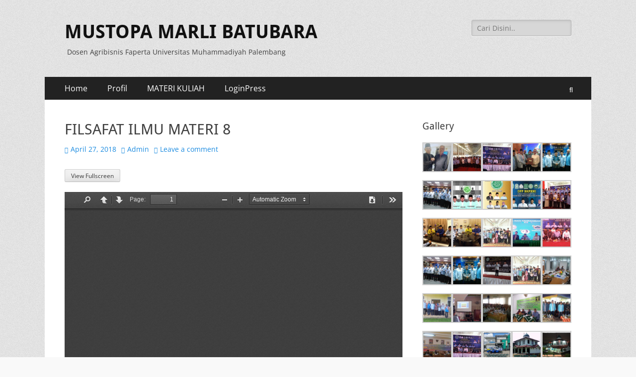

--- FILE ---
content_type: text/html; charset=UTF-8
request_url: http://blog.um-palembang.ac.id/mustopamarlibatubara/2018/04/27/filsafat-ilmu-materi-8/
body_size: 18580
content:
        <!DOCTYPE html>
        <html lang="en-US">
        
<head>
		<meta charset="UTF-8">
		<meta name="viewport" content="width=device-width, initial-scale=1, minimum-scale=1">
		<link rel="profile" href="http://gmpg.org/xfn/11">
		<link rel="pingback" href="http://blog.um-palembang.ac.id/mustopamarlibatubara/xmlrpc.php"><title>FILSAFAT ILMU MATERI 8 &#8211; MUSTOPA MARLI BATUBARA</title>
<meta name='robots' content='max-image-preview:large' />
<link rel='dns-prefetch' href='//fonts.googleapis.com' />
<link rel="alternate" type="application/rss+xml" title="MUSTOPA MARLI BATUBARA &raquo; Feed" href="http://blog.um-palembang.ac.id/mustopamarlibatubara/feed/" />
<link rel="alternate" type="application/rss+xml" title="MUSTOPA MARLI BATUBARA &raquo; Comments Feed" href="http://blog.um-palembang.ac.id/mustopamarlibatubara/comments/feed/" />
<link rel="alternate" type="application/rss+xml" title="MUSTOPA MARLI BATUBARA &raquo; FILSAFAT ILMU MATERI 8 Comments Feed" href="http://blog.um-palembang.ac.id/mustopamarlibatubara/2018/04/27/filsafat-ilmu-materi-8/feed/" />
<script type="text/javascript">
window._wpemojiSettings = {"baseUrl":"https:\/\/s.w.org\/images\/core\/emoji\/14.0.0\/72x72\/","ext":".png","svgUrl":"https:\/\/s.w.org\/images\/core\/emoji\/14.0.0\/svg\/","svgExt":".svg","source":{"concatemoji":"http:\/\/blog.um-palembang.ac.id\/mustopamarlibatubara\/wp-includes\/js\/wp-emoji-release.min.js?ver=6.2.8"}};
/*! This file is auto-generated */
!function(e,a,t){var n,r,o,i=a.createElement("canvas"),p=i.getContext&&i.getContext("2d");function s(e,t){p.clearRect(0,0,i.width,i.height),p.fillText(e,0,0);e=i.toDataURL();return p.clearRect(0,0,i.width,i.height),p.fillText(t,0,0),e===i.toDataURL()}function c(e){var t=a.createElement("script");t.src=e,t.defer=t.type="text/javascript",a.getElementsByTagName("head")[0].appendChild(t)}for(o=Array("flag","emoji"),t.supports={everything:!0,everythingExceptFlag:!0},r=0;r<o.length;r++)t.supports[o[r]]=function(e){if(p&&p.fillText)switch(p.textBaseline="top",p.font="600 32px Arial",e){case"flag":return s("\ud83c\udff3\ufe0f\u200d\u26a7\ufe0f","\ud83c\udff3\ufe0f\u200b\u26a7\ufe0f")?!1:!s("\ud83c\uddfa\ud83c\uddf3","\ud83c\uddfa\u200b\ud83c\uddf3")&&!s("\ud83c\udff4\udb40\udc67\udb40\udc62\udb40\udc65\udb40\udc6e\udb40\udc67\udb40\udc7f","\ud83c\udff4\u200b\udb40\udc67\u200b\udb40\udc62\u200b\udb40\udc65\u200b\udb40\udc6e\u200b\udb40\udc67\u200b\udb40\udc7f");case"emoji":return!s("\ud83e\udef1\ud83c\udffb\u200d\ud83e\udef2\ud83c\udfff","\ud83e\udef1\ud83c\udffb\u200b\ud83e\udef2\ud83c\udfff")}return!1}(o[r]),t.supports.everything=t.supports.everything&&t.supports[o[r]],"flag"!==o[r]&&(t.supports.everythingExceptFlag=t.supports.everythingExceptFlag&&t.supports[o[r]]);t.supports.everythingExceptFlag=t.supports.everythingExceptFlag&&!t.supports.flag,t.DOMReady=!1,t.readyCallback=function(){t.DOMReady=!0},t.supports.everything||(n=function(){t.readyCallback()},a.addEventListener?(a.addEventListener("DOMContentLoaded",n,!1),e.addEventListener("load",n,!1)):(e.attachEvent("onload",n),a.attachEvent("onreadystatechange",function(){"complete"===a.readyState&&t.readyCallback()})),(e=t.source||{}).concatemoji?c(e.concatemoji):e.wpemoji&&e.twemoji&&(c(e.twemoji),c(e.wpemoji)))}(window,document,window._wpemojiSettings);
</script>
<style type="text/css">
img.wp-smiley,
img.emoji {
	display: inline !important;
	border: none !important;
	box-shadow: none !important;
	height: 1em !important;
	width: 1em !important;
	margin: 0 0.07em !important;
	vertical-align: -0.1em !important;
	background: none !important;
	padding: 0 !important;
}
</style>
	<link rel='stylesheet' id='wp-block-library-css' href='http://blog.um-palembang.ac.id/mustopamarlibatubara/wp-includes/css/dist/block-library/style.min.css?ver=6.2.8' type='text/css' media='all' />
<style id='wp-block-library-theme-inline-css' type='text/css'>
.wp-block-audio figcaption{color:#555;font-size:13px;text-align:center}.is-dark-theme .wp-block-audio figcaption{color:hsla(0,0%,100%,.65)}.wp-block-audio{margin:0 0 1em}.wp-block-code{border:1px solid #ccc;border-radius:4px;font-family:Menlo,Consolas,monaco,monospace;padding:.8em 1em}.wp-block-embed figcaption{color:#555;font-size:13px;text-align:center}.is-dark-theme .wp-block-embed figcaption{color:hsla(0,0%,100%,.65)}.wp-block-embed{margin:0 0 1em}.blocks-gallery-caption{color:#555;font-size:13px;text-align:center}.is-dark-theme .blocks-gallery-caption{color:hsla(0,0%,100%,.65)}.wp-block-image figcaption{color:#555;font-size:13px;text-align:center}.is-dark-theme .wp-block-image figcaption{color:hsla(0,0%,100%,.65)}.wp-block-image{margin:0 0 1em}.wp-block-pullquote{border-bottom:4px solid;border-top:4px solid;color:currentColor;margin-bottom:1.75em}.wp-block-pullquote cite,.wp-block-pullquote footer,.wp-block-pullquote__citation{color:currentColor;font-size:.8125em;font-style:normal;text-transform:uppercase}.wp-block-quote{border-left:.25em solid;margin:0 0 1.75em;padding-left:1em}.wp-block-quote cite,.wp-block-quote footer{color:currentColor;font-size:.8125em;font-style:normal;position:relative}.wp-block-quote.has-text-align-right{border-left:none;border-right:.25em solid;padding-left:0;padding-right:1em}.wp-block-quote.has-text-align-center{border:none;padding-left:0}.wp-block-quote.is-large,.wp-block-quote.is-style-large,.wp-block-quote.is-style-plain{border:none}.wp-block-search .wp-block-search__label{font-weight:700}.wp-block-search__button{border:1px solid #ccc;padding:.375em .625em}:where(.wp-block-group.has-background){padding:1.25em 2.375em}.wp-block-separator.has-css-opacity{opacity:.4}.wp-block-separator{border:none;border-bottom:2px solid;margin-left:auto;margin-right:auto}.wp-block-separator.has-alpha-channel-opacity{opacity:1}.wp-block-separator:not(.is-style-wide):not(.is-style-dots){width:100px}.wp-block-separator.has-background:not(.is-style-dots){border-bottom:none;height:1px}.wp-block-separator.has-background:not(.is-style-wide):not(.is-style-dots){height:2px}.wp-block-table{margin:0 0 1em}.wp-block-table td,.wp-block-table th{word-break:normal}.wp-block-table figcaption{color:#555;font-size:13px;text-align:center}.is-dark-theme .wp-block-table figcaption{color:hsla(0,0%,100%,.65)}.wp-block-video figcaption{color:#555;font-size:13px;text-align:center}.is-dark-theme .wp-block-video figcaption{color:hsla(0,0%,100%,.65)}.wp-block-video{margin:0 0 1em}.wp-block-template-part.has-background{margin-bottom:0;margin-top:0;padding:1.25em 2.375em}
</style>
<link rel='stylesheet' id='classic-theme-styles-css' href='http://blog.um-palembang.ac.id/mustopamarlibatubara/wp-includes/css/classic-themes.min.css?ver=6.2.8' type='text/css' media='all' />
<style id='global-styles-inline-css' type='text/css'>
body{--wp--preset--color--black: #000000;--wp--preset--color--cyan-bluish-gray: #abb8c3;--wp--preset--color--white: #ffffff;--wp--preset--color--pale-pink: #f78da7;--wp--preset--color--vivid-red: #cf2e2e;--wp--preset--color--luminous-vivid-orange: #ff6900;--wp--preset--color--luminous-vivid-amber: #fcb900;--wp--preset--color--light-green-cyan: #7bdcb5;--wp--preset--color--vivid-green-cyan: #00d084;--wp--preset--color--pale-cyan-blue: #8ed1fc;--wp--preset--color--vivid-cyan-blue: #0693e3;--wp--preset--color--vivid-purple: #9b51e0;--wp--preset--color--dark-gray: #404040;--wp--preset--color--gray: #eeeeee;--wp--preset--color--light-gray: #f9f9f9;--wp--preset--color--yellow: #e5ae4a;--wp--preset--color--blue: #1b8be0;--wp--preset--color--tahiti-gold: #e4741f;--wp--preset--gradient--vivid-cyan-blue-to-vivid-purple: linear-gradient(135deg,rgba(6,147,227,1) 0%,rgb(155,81,224) 100%);--wp--preset--gradient--light-green-cyan-to-vivid-green-cyan: linear-gradient(135deg,rgb(122,220,180) 0%,rgb(0,208,130) 100%);--wp--preset--gradient--luminous-vivid-amber-to-luminous-vivid-orange: linear-gradient(135deg,rgba(252,185,0,1) 0%,rgba(255,105,0,1) 100%);--wp--preset--gradient--luminous-vivid-orange-to-vivid-red: linear-gradient(135deg,rgba(255,105,0,1) 0%,rgb(207,46,46) 100%);--wp--preset--gradient--very-light-gray-to-cyan-bluish-gray: linear-gradient(135deg,rgb(238,238,238) 0%,rgb(169,184,195) 100%);--wp--preset--gradient--cool-to-warm-spectrum: linear-gradient(135deg,rgb(74,234,220) 0%,rgb(151,120,209) 20%,rgb(207,42,186) 40%,rgb(238,44,130) 60%,rgb(251,105,98) 80%,rgb(254,248,76) 100%);--wp--preset--gradient--blush-light-purple: linear-gradient(135deg,rgb(255,206,236) 0%,rgb(152,150,240) 100%);--wp--preset--gradient--blush-bordeaux: linear-gradient(135deg,rgb(254,205,165) 0%,rgb(254,45,45) 50%,rgb(107,0,62) 100%);--wp--preset--gradient--luminous-dusk: linear-gradient(135deg,rgb(255,203,112) 0%,rgb(199,81,192) 50%,rgb(65,88,208) 100%);--wp--preset--gradient--pale-ocean: linear-gradient(135deg,rgb(255,245,203) 0%,rgb(182,227,212) 50%,rgb(51,167,181) 100%);--wp--preset--gradient--electric-grass: linear-gradient(135deg,rgb(202,248,128) 0%,rgb(113,206,126) 100%);--wp--preset--gradient--midnight: linear-gradient(135deg,rgb(2,3,129) 0%,rgb(40,116,252) 100%);--wp--preset--duotone--dark-grayscale: url('#wp-duotone-dark-grayscale');--wp--preset--duotone--grayscale: url('#wp-duotone-grayscale');--wp--preset--duotone--purple-yellow: url('#wp-duotone-purple-yellow');--wp--preset--duotone--blue-red: url('#wp-duotone-blue-red');--wp--preset--duotone--midnight: url('#wp-duotone-midnight');--wp--preset--duotone--magenta-yellow: url('#wp-duotone-magenta-yellow');--wp--preset--duotone--purple-green: url('#wp-duotone-purple-green');--wp--preset--duotone--blue-orange: url('#wp-duotone-blue-orange');--wp--preset--font-size--small: 14px;--wp--preset--font-size--medium: 20px;--wp--preset--font-size--large: 26px;--wp--preset--font-size--x-large: 42px;--wp--preset--font-size--extra-small: 13px;--wp--preset--font-size--normal: 16px;--wp--preset--font-size--huge: 32px;--wp--preset--spacing--20: 0.44rem;--wp--preset--spacing--30: 0.67rem;--wp--preset--spacing--40: 1rem;--wp--preset--spacing--50: 1.5rem;--wp--preset--spacing--60: 2.25rem;--wp--preset--spacing--70: 3.38rem;--wp--preset--spacing--80: 5.06rem;--wp--preset--shadow--natural: 6px 6px 9px rgba(0, 0, 0, 0.2);--wp--preset--shadow--deep: 12px 12px 50px rgba(0, 0, 0, 0.4);--wp--preset--shadow--sharp: 6px 6px 0px rgba(0, 0, 0, 0.2);--wp--preset--shadow--outlined: 6px 6px 0px -3px rgba(255, 255, 255, 1), 6px 6px rgba(0, 0, 0, 1);--wp--preset--shadow--crisp: 6px 6px 0px rgba(0, 0, 0, 1);}:where(.is-layout-flex){gap: 0.5em;}body .is-layout-flow > .alignleft{float: left;margin-inline-start: 0;margin-inline-end: 2em;}body .is-layout-flow > .alignright{float: right;margin-inline-start: 2em;margin-inline-end: 0;}body .is-layout-flow > .aligncenter{margin-left: auto !important;margin-right: auto !important;}body .is-layout-constrained > .alignleft{float: left;margin-inline-start: 0;margin-inline-end: 2em;}body .is-layout-constrained > .alignright{float: right;margin-inline-start: 2em;margin-inline-end: 0;}body .is-layout-constrained > .aligncenter{margin-left: auto !important;margin-right: auto !important;}body .is-layout-constrained > :where(:not(.alignleft):not(.alignright):not(.alignfull)){max-width: var(--wp--style--global--content-size);margin-left: auto !important;margin-right: auto !important;}body .is-layout-constrained > .alignwide{max-width: var(--wp--style--global--wide-size);}body .is-layout-flex{display: flex;}body .is-layout-flex{flex-wrap: wrap;align-items: center;}body .is-layout-flex > *{margin: 0;}:where(.wp-block-columns.is-layout-flex){gap: 2em;}.has-black-color{color: var(--wp--preset--color--black) !important;}.has-cyan-bluish-gray-color{color: var(--wp--preset--color--cyan-bluish-gray) !important;}.has-white-color{color: var(--wp--preset--color--white) !important;}.has-pale-pink-color{color: var(--wp--preset--color--pale-pink) !important;}.has-vivid-red-color{color: var(--wp--preset--color--vivid-red) !important;}.has-luminous-vivid-orange-color{color: var(--wp--preset--color--luminous-vivid-orange) !important;}.has-luminous-vivid-amber-color{color: var(--wp--preset--color--luminous-vivid-amber) !important;}.has-light-green-cyan-color{color: var(--wp--preset--color--light-green-cyan) !important;}.has-vivid-green-cyan-color{color: var(--wp--preset--color--vivid-green-cyan) !important;}.has-pale-cyan-blue-color{color: var(--wp--preset--color--pale-cyan-blue) !important;}.has-vivid-cyan-blue-color{color: var(--wp--preset--color--vivid-cyan-blue) !important;}.has-vivid-purple-color{color: var(--wp--preset--color--vivid-purple) !important;}.has-black-background-color{background-color: var(--wp--preset--color--black) !important;}.has-cyan-bluish-gray-background-color{background-color: var(--wp--preset--color--cyan-bluish-gray) !important;}.has-white-background-color{background-color: var(--wp--preset--color--white) !important;}.has-pale-pink-background-color{background-color: var(--wp--preset--color--pale-pink) !important;}.has-vivid-red-background-color{background-color: var(--wp--preset--color--vivid-red) !important;}.has-luminous-vivid-orange-background-color{background-color: var(--wp--preset--color--luminous-vivid-orange) !important;}.has-luminous-vivid-amber-background-color{background-color: var(--wp--preset--color--luminous-vivid-amber) !important;}.has-light-green-cyan-background-color{background-color: var(--wp--preset--color--light-green-cyan) !important;}.has-vivid-green-cyan-background-color{background-color: var(--wp--preset--color--vivid-green-cyan) !important;}.has-pale-cyan-blue-background-color{background-color: var(--wp--preset--color--pale-cyan-blue) !important;}.has-vivid-cyan-blue-background-color{background-color: var(--wp--preset--color--vivid-cyan-blue) !important;}.has-vivid-purple-background-color{background-color: var(--wp--preset--color--vivid-purple) !important;}.has-black-border-color{border-color: var(--wp--preset--color--black) !important;}.has-cyan-bluish-gray-border-color{border-color: var(--wp--preset--color--cyan-bluish-gray) !important;}.has-white-border-color{border-color: var(--wp--preset--color--white) !important;}.has-pale-pink-border-color{border-color: var(--wp--preset--color--pale-pink) !important;}.has-vivid-red-border-color{border-color: var(--wp--preset--color--vivid-red) !important;}.has-luminous-vivid-orange-border-color{border-color: var(--wp--preset--color--luminous-vivid-orange) !important;}.has-luminous-vivid-amber-border-color{border-color: var(--wp--preset--color--luminous-vivid-amber) !important;}.has-light-green-cyan-border-color{border-color: var(--wp--preset--color--light-green-cyan) !important;}.has-vivid-green-cyan-border-color{border-color: var(--wp--preset--color--vivid-green-cyan) !important;}.has-pale-cyan-blue-border-color{border-color: var(--wp--preset--color--pale-cyan-blue) !important;}.has-vivid-cyan-blue-border-color{border-color: var(--wp--preset--color--vivid-cyan-blue) !important;}.has-vivid-purple-border-color{border-color: var(--wp--preset--color--vivid-purple) !important;}.has-vivid-cyan-blue-to-vivid-purple-gradient-background{background: var(--wp--preset--gradient--vivid-cyan-blue-to-vivid-purple) !important;}.has-light-green-cyan-to-vivid-green-cyan-gradient-background{background: var(--wp--preset--gradient--light-green-cyan-to-vivid-green-cyan) !important;}.has-luminous-vivid-amber-to-luminous-vivid-orange-gradient-background{background: var(--wp--preset--gradient--luminous-vivid-amber-to-luminous-vivid-orange) !important;}.has-luminous-vivid-orange-to-vivid-red-gradient-background{background: var(--wp--preset--gradient--luminous-vivid-orange-to-vivid-red) !important;}.has-very-light-gray-to-cyan-bluish-gray-gradient-background{background: var(--wp--preset--gradient--very-light-gray-to-cyan-bluish-gray) !important;}.has-cool-to-warm-spectrum-gradient-background{background: var(--wp--preset--gradient--cool-to-warm-spectrum) !important;}.has-blush-light-purple-gradient-background{background: var(--wp--preset--gradient--blush-light-purple) !important;}.has-blush-bordeaux-gradient-background{background: var(--wp--preset--gradient--blush-bordeaux) !important;}.has-luminous-dusk-gradient-background{background: var(--wp--preset--gradient--luminous-dusk) !important;}.has-pale-ocean-gradient-background{background: var(--wp--preset--gradient--pale-ocean) !important;}.has-electric-grass-gradient-background{background: var(--wp--preset--gradient--electric-grass) !important;}.has-midnight-gradient-background{background: var(--wp--preset--gradient--midnight) !important;}.has-small-font-size{font-size: var(--wp--preset--font-size--small) !important;}.has-medium-font-size{font-size: var(--wp--preset--font-size--medium) !important;}.has-large-font-size{font-size: var(--wp--preset--font-size--large) !important;}.has-x-large-font-size{font-size: var(--wp--preset--font-size--x-large) !important;}
.wp-block-navigation a:where(:not(.wp-element-button)){color: inherit;}
:where(.wp-block-columns.is-layout-flex){gap: 2em;}
.wp-block-pullquote{font-size: 1.5em;line-height: 1.6;}
</style>
<link rel='stylesheet' id='prettyphotocss-css' href='http://blog.um-palembang.ac.id/mustopamarlibatubara/wp-content/plugins/awesome-wp-image-gallery/css/prettyPhoto.css?ver=6.2.8' type='text/css' media='all' />
<link rel='stylesheet' id='image-gallery-css' href='http://blog.um-palembang.ac.id/mustopamarlibatubara/wp-content/plugins/awesome-wp-image-gallery/css/image-gallery.css?ver=6.2.8' type='text/css' media='all' />
<link rel='stylesheet' id='pageloader-fonts-css' href='//fonts.googleapis.com/css?family=Roboto%3A300&#038;ver=1.0.0' type='text/css' media='all' />
<link rel='stylesheet' id='bonfire-pageloader-css-css' href='http://blog.um-palembang.ac.id/mustopamarlibatubara/wp-content/plugins/pageloader-lite/pageloader-lite.css?ver=1' type='text/css' media='all' />
<link rel='stylesheet' id='catchresponsive-fonts-css' href='http://blog.um-palembang.ac.id/mustopamarlibatubara/wp-content/fonts/210b515c1bb88d1476d31cff6d344c31.css' type='text/css' media='all' />
<link rel='stylesheet' id='catchresponsive-style-css' href='http://blog.um-palembang.ac.id/mustopamarlibatubara/wp-content/themes/catch-responsive/style.css?ver=20250509-25351' type='text/css' media='all' />
<link rel='stylesheet' id='catchresponsive-block-style-css' href='http://blog.um-palembang.ac.id/mustopamarlibatubara/wp-content/themes/catch-responsive/css/blocks.css?ver=3.0' type='text/css' media='all' />
<link rel='stylesheet' id='font-awesome-css' href='http://blog.um-palembang.ac.id/mustopamarlibatubara/wp-content/plugins/a-elementor/assets/lib/font-awesome/css/font-awesome.min.css?ver=4.7.0' type='text/css' media='all' />
<link rel='stylesheet' id='jquery-sidr-css' href='http://blog.um-palembang.ac.id/mustopamarlibatubara/wp-content/themes/catch-responsive/css/jquery.sidr.light.min.css?ver=2.1.0' type='text/css' media='all' />
<style id='akismet-widget-style-inline-css' type='text/css'>

			.a-stats {
				--akismet-color-mid-green: #357b49;
				--akismet-color-white: #fff;
				--akismet-color-light-grey: #f6f7f7;

				max-width: 350px;
				width: auto;
			}

			.a-stats * {
				all: unset;
				box-sizing: border-box;
			}

			.a-stats strong {
				font-weight: 600;
			}

			.a-stats a.a-stats__link,
			.a-stats a.a-stats__link:visited,
			.a-stats a.a-stats__link:active {
				background: var(--akismet-color-mid-green);
				border: none;
				box-shadow: none;
				border-radius: 8px;
				color: var(--akismet-color-white);
				cursor: pointer;
				display: block;
				font-family: -apple-system, BlinkMacSystemFont, 'Segoe UI', 'Roboto', 'Oxygen-Sans', 'Ubuntu', 'Cantarell', 'Helvetica Neue', sans-serif;
				font-weight: 500;
				padding: 12px;
				text-align: center;
				text-decoration: none;
				transition: all 0.2s ease;
			}

			/* Extra specificity to deal with TwentyTwentyOne focus style */
			.widget .a-stats a.a-stats__link:focus {
				background: var(--akismet-color-mid-green);
				color: var(--akismet-color-white);
				text-decoration: none;
			}

			.a-stats a.a-stats__link:hover {
				filter: brightness(110%);
				box-shadow: 0 4px 12px rgba(0, 0, 0, 0.06), 0 0 2px rgba(0, 0, 0, 0.16);
			}

			.a-stats .count {
				color: var(--akismet-color-white);
				display: block;
				font-size: 1.5em;
				line-height: 1.4;
				padding: 0 13px;
				white-space: nowrap;
			}
		
</style>
<link rel='stylesheet' id='tablepress-default-css' href='http://blog.um-palembang.ac.id/mustopamarlibatubara/wp-content/plugins/tablepress/css/default.min.css?ver=1.14' type='text/css' media='all' />
<script type='text/javascript' src='http://blog.um-palembang.ac.id/mustopamarlibatubara/wp-includes/js/jquery/jquery.min.js?ver=3.6.4' id='jquery-core-js'></script>
<script type='text/javascript' src='http://blog.um-palembang.ac.id/mustopamarlibatubara/wp-includes/js/jquery/jquery-migrate.min.js?ver=3.4.0' id='jquery-migrate-js'></script>
<script type='text/javascript' src='http://blog.um-palembang.ac.id/mustopamarlibatubara/wp-content/plugins/awesome-wp-image-gallery/js/jquery.prettyPhoto.js?ver=6.2.8' id='prettyphotojs-js'></script>
<script type='text/javascript' src='http://blog.um-palembang.ac.id/mustopamarlibatubara/wp-content/plugins/awesome-wp-image-gallery/js/pretiphoto.js?ver=6.2.8' id='customjs-js'></script>
<!--[if lt IE 9]>
<script type='text/javascript' src='http://blog.um-palembang.ac.id/mustopamarlibatubara/wp-content/themes/catch-responsive/js/html5.min.js?ver=3.7.3' id='catchresponsive-html5-js'></script>
<![endif]-->
<script type='text/javascript' src='http://blog.um-palembang.ac.id/mustopamarlibatubara/wp-content/themes/catch-responsive/js/jquery.sidr.min.js?ver=2.2.1.1' id='jquery-sidr-js'></script>
<script type='text/javascript' src='http://blog.um-palembang.ac.id/mustopamarlibatubara/wp-content/themes/catch-responsive/js/catchresponsive-custom-scripts.min.js' id='catchresponsive-custom-scripts-js'></script>
<link rel="https://api.w.org/" href="http://blog.um-palembang.ac.id/mustopamarlibatubara/wp-json/" /><link rel="alternate" type="application/json" href="http://blog.um-palembang.ac.id/mustopamarlibatubara/wp-json/wp/v2/posts/112" /><link rel="EditURI" type="application/rsd+xml" title="RSD" href="http://blog.um-palembang.ac.id/mustopamarlibatubara/xmlrpc.php?rsd" />
<link rel="wlwmanifest" type="application/wlwmanifest+xml" href="http://blog.um-palembang.ac.id/mustopamarlibatubara/wp-includes/wlwmanifest.xml" />
<meta name="generator" content="WordPress 6.2.8" />
<link rel="canonical" href="http://blog.um-palembang.ac.id/mustopamarlibatubara/2018/04/27/filsafat-ilmu-materi-8/" />
<link rel='shortlink' href='http://blog.um-palembang.ac.id/mustopamarlibatubara/?p=112' />
<link rel="alternate" type="application/json+oembed" href="http://blog.um-palembang.ac.id/mustopamarlibatubara/wp-json/oembed/1.0/embed?url=http%3A%2F%2Fblog.um-palembang.ac.id%2Fmustopamarlibatubara%2F2018%2F04%2F27%2Ffilsafat-ilmu-materi-8%2F" />
<!-- BEGIN THE BACKGROUND -->
<div class="bonfire-pageloader-background ">
</div>
<!-- END THE BACKGROUND -->

<!-- BEGIN THE LOADING IMAGE/ICON/TEXT -->
<div class="bonfire-pageloader-icon-wrapper ">
    <div class="bonfire-pageloader-icon">

            <!-- BEGIN LOADING IMAGE/ICON -->
                            <div class="pageloader-iconsize100 ">
                
                    <div class="icon-wrapper"><svg class=" pageloader-clockwise" version="1.1" xmlns="http://www.w3.org/2000/svg" xmlns:xlink="http://www.w3.org/1999/xlink" x="0px" y="0px" width="512px" height="512px" viewBox="0 0 512 512" enable-background="new 0 0 512 512" xml:space="preserve">
                    
                        
                            <path id="loading-12-icon" d="M291,82.219c0,16.568-13.432,30-30,30s-30-13.432-30-30s13.432-30,30-30S291,65.65,291,82.219z
                                    M261,404.781c-15.188,0-27.5,12.312-27.5,27.5s12.312,27.5,27.5,27.5s27.5-12.312,27.5-27.5S276.188,404.781,261,404.781z
                                    M361.504,113.167c-4.142,7.173-13.314,9.631-20.487,5.489c-7.173-4.141-9.631-13.313-5.49-20.487
                                c4.142-7.173,13.314-9.631,20.488-5.489C363.188,96.821,365.645,105.994,361.504,113.167z M188.484,382.851
                                c-14.348-8.284-32.697-3.368-40.98,10.98c-8.285,14.349-3.367,32.696,10.98,40.981c14.35,8.283,32.697,3.367,40.98-10.981
                                C207.75,409.482,202.834,391.135,188.484,382.851z M421.33,184.888c-8.368,4.831-19.07,1.965-23.901-6.404
                                c-4.832-8.368-1.965-19.07,6.404-23.902c8.368-4.831,19.069-1.964,23.9,6.405C432.566,169.354,429.699,180.056,421.33,184.888z
                                    M135.399,329.767c-8.285-14.35-26.633-19.266-40.982-10.982c-14.348,8.285-19.264,26.633-10.979,40.982
                                c8.284,14.348,26.632,19.264,40.981,10.98C138.767,362.462,143.683,344.114,135.399,329.767z M436.031,277.249
                                c-11.044,0-20-8.953-20-19.999c0-11.045,8.955-20.001,20.001-20.001c11.044,0,19.999,8.955,19.999,20.002
                                C456.031,268.295,447.078,277.249,436.031,277.249z M115.97,257.251c-0.001-16.57-13.433-30.001-30.001-30.002
                                c-16.568,0.001-29.999,13.432-30,30.002c0.001,16.566,13.433,29.998,30.001,30C102.538,287.249,115.969,273.817,115.97,257.251z
                                    M401.333,364.248c-10.759-6.212-14.446-19.97-8.234-30.73c6.212-10.759,19.971-14.446,30.731-8.233
                                c10.759,6.211,14.445,19.971,8.232,30.73C425.852,366.774,412.094,370.46,401.333,364.248z M135.398,184.736
                                c8.285-14.352,3.368-32.698-10.98-40.983c-14.349-8.283-32.695-3.367-40.981,10.982c-8.282,14.348-3.366,32.696,10.981,40.981
                                C108.768,204,127.115,199.082,135.398,184.736z M326.869,421.328c-6.902-11.953-2.807-27.242,9.148-34.145
                                s27.243-2.806,34.146,9.149c6.902,11.954,2.806,27.243-9.15,34.145C349.059,437.381,333.771,433.284,326.869,421.328z
                                    M188.482,131.649c14.352-8.286,19.266-26.633,10.982-40.982c-8.285-14.348-26.631-19.264-40.982-10.98
                                c-14.346,8.285-19.264,26.633-10.98,40.982C155.787,135.017,174.137,139.932,188.482,131.649z"/>
                                                </svg></div>
                </div>
                        <!-- END LOADING IMAGE/ICON -->
            
            <!-- BEGIN WIDGETS -->
            	
            <!-- END WIDGETS -->
            
            <!-- BEGIN LOADING SENTENCE -->
            <div class="bonfire-pageloader-sentence">
                            </div>
            <!-- END LOADING SENTENCE -->

    </div>
</div>
<!-- END THE LOADING IMAGE/ICON/TEXT -->

<!-- BEGIN SLOWER FADE-OUT VARIATION -->
<style>
/* image size */
.bonfire-pageloader-icon-wrapper img {
    width:px;
}
/* loading screen disappearance speed */
.bonfire-pageloader-icon-hide,
.bonfire-pageloader-hide {
    transition:opacity 1s ease, transform 1s ease, left 0s ease 1s;
    -moz-transition:opacity 1s ease, transform 1s ease, left 0s ease 1s;;
    -webkit-transition:opacity 1s ease, transform 1s ease, left 0s ease 1s;;
}
/* background slide animations */
</style>
<!-- END SLOWER FADE-OUT VARIATION -->

<script>
// BEGIN LOADING SCREEN FADE-OUT
jQuery(window).load(function() {
'use strict';
    setTimeout(function(){
		/* fade out the loading icon */
        jQuery(".bonfire-pageloader-icon-wrapper").addClass('bonfire-pageloader-icon-hide');
        /* hide the loading screen */
        jQuery(".bonfire-pageloader-background").addClass('bonfire-pageloader-hide');
    },0);
});
// END LOADING SCREEN FADE-OUT
</script>    
    
		<style>
		/* background and icon color + background opacity */
		.bonfire-pageloader-background { background-color:; opacity:; }
		.bonfire-pageloader-icon svg { fill:; }
		.bonfire-pageloader-sentence {
            font-size:px;
            color:;
        }
		</style>
		<!-- END CUSTOM COLORS (WP THEME CUSTOMIZER) -->
	
        
	<style type="text/css">.recentcomments a{display:inline !important;padding:0 !important;margin:0 !important;}</style><style type="text/css" id="custom-background-css">
body.custom-background { background-image: url("http://blog.um-palembang.ac.id/mustopamarlibatubara/wp-content/themes/catch-responsive/images/body-bg.jpg"); background-position: left top; background-size: auto; background-repeat: repeat; background-attachment: scroll; }
</style>
	<link rel="icon" href="http://blog.um-palembang.ac.id/mustopamarlibatubara/wp-content/uploads/sites/47/2018/04/cropped-marli-LPMBP-UMP-32x32.jpg" sizes="32x32" />
<link rel="icon" href="http://blog.um-palembang.ac.id/mustopamarlibatubara/wp-content/uploads/sites/47/2018/04/cropped-marli-LPMBP-UMP-192x192.jpg" sizes="192x192" />
<link rel="apple-touch-icon" href="http://blog.um-palembang.ac.id/mustopamarlibatubara/wp-content/uploads/sites/47/2018/04/cropped-marli-LPMBP-UMP-180x180.jpg" />
<meta name="msapplication-TileImage" content="http://blog.um-palembang.ac.id/mustopamarlibatubara/wp-content/uploads/sites/47/2018/04/cropped-marli-LPMBP-UMP-270x270.jpg" />
</head>

<body class="post-template-default single single-post postid-112 single-format-standard custom-background wp-embed-responsive group-blog two-columns content-left excerpt-image-left mobile-menu-one elementor-default elementor-kit-444">

<svg xmlns="http://www.w3.org/2000/svg" viewBox="0 0 0 0" width="0" height="0" focusable="false" role="none" style="visibility: hidden; position: absolute; left: -9999px; overflow: hidden;" ><defs><filter id="wp-duotone-dark-grayscale"><feColorMatrix color-interpolation-filters="sRGB" type="matrix" values=" .299 .587 .114 0 0 .299 .587 .114 0 0 .299 .587 .114 0 0 .299 .587 .114 0 0 " /><feComponentTransfer color-interpolation-filters="sRGB" ><feFuncR type="table" tableValues="0 0.49803921568627" /><feFuncG type="table" tableValues="0 0.49803921568627" /><feFuncB type="table" tableValues="0 0.49803921568627" /><feFuncA type="table" tableValues="1 1" /></feComponentTransfer><feComposite in2="SourceGraphic" operator="in" /></filter></defs></svg><svg xmlns="http://www.w3.org/2000/svg" viewBox="0 0 0 0" width="0" height="0" focusable="false" role="none" style="visibility: hidden; position: absolute; left: -9999px; overflow: hidden;" ><defs><filter id="wp-duotone-grayscale"><feColorMatrix color-interpolation-filters="sRGB" type="matrix" values=" .299 .587 .114 0 0 .299 .587 .114 0 0 .299 .587 .114 0 0 .299 .587 .114 0 0 " /><feComponentTransfer color-interpolation-filters="sRGB" ><feFuncR type="table" tableValues="0 1" /><feFuncG type="table" tableValues="0 1" /><feFuncB type="table" tableValues="0 1" /><feFuncA type="table" tableValues="1 1" /></feComponentTransfer><feComposite in2="SourceGraphic" operator="in" /></filter></defs></svg><svg xmlns="http://www.w3.org/2000/svg" viewBox="0 0 0 0" width="0" height="0" focusable="false" role="none" style="visibility: hidden; position: absolute; left: -9999px; overflow: hidden;" ><defs><filter id="wp-duotone-purple-yellow"><feColorMatrix color-interpolation-filters="sRGB" type="matrix" values=" .299 .587 .114 0 0 .299 .587 .114 0 0 .299 .587 .114 0 0 .299 .587 .114 0 0 " /><feComponentTransfer color-interpolation-filters="sRGB" ><feFuncR type="table" tableValues="0.54901960784314 0.98823529411765" /><feFuncG type="table" tableValues="0 1" /><feFuncB type="table" tableValues="0.71764705882353 0.25490196078431" /><feFuncA type="table" tableValues="1 1" /></feComponentTransfer><feComposite in2="SourceGraphic" operator="in" /></filter></defs></svg><svg xmlns="http://www.w3.org/2000/svg" viewBox="0 0 0 0" width="0" height="0" focusable="false" role="none" style="visibility: hidden; position: absolute; left: -9999px; overflow: hidden;" ><defs><filter id="wp-duotone-blue-red"><feColorMatrix color-interpolation-filters="sRGB" type="matrix" values=" .299 .587 .114 0 0 .299 .587 .114 0 0 .299 .587 .114 0 0 .299 .587 .114 0 0 " /><feComponentTransfer color-interpolation-filters="sRGB" ><feFuncR type="table" tableValues="0 1" /><feFuncG type="table" tableValues="0 0.27843137254902" /><feFuncB type="table" tableValues="0.5921568627451 0.27843137254902" /><feFuncA type="table" tableValues="1 1" /></feComponentTransfer><feComposite in2="SourceGraphic" operator="in" /></filter></defs></svg><svg xmlns="http://www.w3.org/2000/svg" viewBox="0 0 0 0" width="0" height="0" focusable="false" role="none" style="visibility: hidden; position: absolute; left: -9999px; overflow: hidden;" ><defs><filter id="wp-duotone-midnight"><feColorMatrix color-interpolation-filters="sRGB" type="matrix" values=" .299 .587 .114 0 0 .299 .587 .114 0 0 .299 .587 .114 0 0 .299 .587 .114 0 0 " /><feComponentTransfer color-interpolation-filters="sRGB" ><feFuncR type="table" tableValues="0 0" /><feFuncG type="table" tableValues="0 0.64705882352941" /><feFuncB type="table" tableValues="0 1" /><feFuncA type="table" tableValues="1 1" /></feComponentTransfer><feComposite in2="SourceGraphic" operator="in" /></filter></defs></svg><svg xmlns="http://www.w3.org/2000/svg" viewBox="0 0 0 0" width="0" height="0" focusable="false" role="none" style="visibility: hidden; position: absolute; left: -9999px; overflow: hidden;" ><defs><filter id="wp-duotone-magenta-yellow"><feColorMatrix color-interpolation-filters="sRGB" type="matrix" values=" .299 .587 .114 0 0 .299 .587 .114 0 0 .299 .587 .114 0 0 .299 .587 .114 0 0 " /><feComponentTransfer color-interpolation-filters="sRGB" ><feFuncR type="table" tableValues="0.78039215686275 1" /><feFuncG type="table" tableValues="0 0.94901960784314" /><feFuncB type="table" tableValues="0.35294117647059 0.47058823529412" /><feFuncA type="table" tableValues="1 1" /></feComponentTransfer><feComposite in2="SourceGraphic" operator="in" /></filter></defs></svg><svg xmlns="http://www.w3.org/2000/svg" viewBox="0 0 0 0" width="0" height="0" focusable="false" role="none" style="visibility: hidden; position: absolute; left: -9999px; overflow: hidden;" ><defs><filter id="wp-duotone-purple-green"><feColorMatrix color-interpolation-filters="sRGB" type="matrix" values=" .299 .587 .114 0 0 .299 .587 .114 0 0 .299 .587 .114 0 0 .299 .587 .114 0 0 " /><feComponentTransfer color-interpolation-filters="sRGB" ><feFuncR type="table" tableValues="0.65098039215686 0.40392156862745" /><feFuncG type="table" tableValues="0 1" /><feFuncB type="table" tableValues="0.44705882352941 0.4" /><feFuncA type="table" tableValues="1 1" /></feComponentTransfer><feComposite in2="SourceGraphic" operator="in" /></filter></defs></svg><svg xmlns="http://www.w3.org/2000/svg" viewBox="0 0 0 0" width="0" height="0" focusable="false" role="none" style="visibility: hidden; position: absolute; left: -9999px; overflow: hidden;" ><defs><filter id="wp-duotone-blue-orange"><feColorMatrix color-interpolation-filters="sRGB" type="matrix" values=" .299 .587 .114 0 0 .299 .587 .114 0 0 .299 .587 .114 0 0 .299 .587 .114 0 0 " /><feComponentTransfer color-interpolation-filters="sRGB" ><feFuncR type="table" tableValues="0.098039215686275 1" /><feFuncG type="table" tableValues="0 0.66274509803922" /><feFuncB type="table" tableValues="0.84705882352941 0.41960784313725" /><feFuncA type="table" tableValues="1 1" /></feComponentTransfer><feComposite in2="SourceGraphic" operator="in" /></filter></defs></svg>
		<div id="page" class="hfeed site">
				<header id="masthead" role="banner">
    		<div class="wrapper">
		
    <div id="mobile-header-left-menu" class="mobile-menu-anchor primary-menu">
        <a href="#mobile-header-left-nav" id="header-left-menu" class="font-awesome fa-solid fa-menu">
            <span class="mobile-menu-text">Menu</span>
        </a>
    </div><!-- #mobile-header-menu -->
    <div id="site-branding"><div id="site-header"><p class="site-title"><a href="http://blog.um-palembang.ac.id/mustopamarlibatubara/" rel="home">MUSTOPA MARLI BATUBARA</a></p><p class="site-description">Dosen Agribisnis Faperta Universitas Muhammadiyah Palembang</p></div><!-- #site-header --></div><!-- #site-branding-->	<aside class="sidebar sidebar-header-right widget-area">
		<section class="widget widget_search" id="header-right-search">
			<div class="widget-wrap">
				
<form role="search" method="get" class="search-form" action="http://blog.um-palembang.ac.id/mustopamarlibatubara/">
	<label>
		<span class="screen-reader-text">Search for:</span>
		<input type="search" class="search-field" placeholder="Cari Disini.." value="" name="s" title="Search for:">
	</label>
	<input type="submit" class="search-submit" value="Search">
</form>
			</div>
		</section>
			</aside><!-- .sidebar .header-sidebar .widget-area -->
			</div><!-- .wrapper -->
		</header><!-- #masthead -->
			<nav class="site-navigation nav-primary search-enabled" role="navigation">
        <div class="wrapper">
            <h2 class="screen-reader-text">Primary Menu</h2>
            <div class="screen-reader-text skip-link"><a href="#content" title="Skip to content">Skip to content</a></div>
            <ul id="menu-menu-1" class="menu catchresponsive-nav-menu"><li id="menu-item-44" class="menu-item menu-item-type-custom menu-item-object-custom menu-item-home menu-item-44"><a href="http://blog.um-palembang.ac.id/mustopamarlibatubara/">Home</a></li>
<li id="menu-item-182" class="menu-item menu-item-type-post_type menu-item-object-page menu-item-182"><a href="http://blog.um-palembang.ac.id/mustopamarlibatubara/profil/">Profil</a></li>
<li id="menu-item-47" class="menu-item menu-item-type-custom menu-item-object-custom menu-item-has-children menu-item-47"><a href="#">MATERI KULIAH</a>
<ul class="sub-menu">
	<li id="menu-item-55" class="menu-item menu-item-type-taxonomy menu-item-object-category menu-item-55"><a href="http://blog.um-palembang.ac.id/mustopamarlibatubara/category/etika-produksi-bisnis/">ETIKA &#038; PRODUKSI BISNIS</a></li>
	<li id="menu-item-56" class="menu-item menu-item-type-taxonomy menu-item-object-category current-post-ancestor current-menu-parent current-post-parent menu-item-56"><a href="http://blog.um-palembang.ac.id/mustopamarlibatubara/category/filsafat-ilmu/">FILSAFAT ILMU</a></li>
	<li id="menu-item-57" class="menu-item menu-item-type-taxonomy menu-item-object-category menu-item-57"><a href="http://blog.um-palembang.ac.id/mustopamarlibatubara/category/koperasi-kemitraan/">KOPERASI &#038; KEMITRAAN</a></li>
	<li id="menu-item-58" class="menu-item menu-item-type-taxonomy menu-item-object-category menu-item-58"><a href="http://blog.um-palembang.ac.id/mustopamarlibatubara/category/metodelogi-penelitian/">METODELOGI PENELITIAN</a></li>
	<li id="menu-item-59" class="menu-item menu-item-type-taxonomy menu-item-object-category menu-item-59"><a href="http://blog.um-palembang.ac.id/mustopamarlibatubara/category/pemasaran-pertanian/">PEMASARAN PERTANIAN</a></li>
	<li id="menu-item-60" class="menu-item menu-item-type-taxonomy menu-item-object-category menu-item-60"><a href="http://blog.um-palembang.ac.id/mustopamarlibatubara/category/pembangunan-pertanian/">PEMBANGUNAN PERTANIAN</a></li>
</ul>
</li>
<li id="menu-item-437" class="menu-item menu-item-type-post_type menu-item-object-page menu-item-437"><a href="http://blog.um-palembang.ac.id/mustopamarlibatubara/loginpress/">LoginPress</a></li>
</ul>                <div id="search-toggle" class="font-awesome fa-solid">
                    <a class="screen-reader-text" href="#search-container">Search</a>
                </div>

                <div id="search-container" class="displaynone">
                    
<form role="search" method="get" class="search-form" action="http://blog.um-palembang.ac.id/mustopamarlibatubara/">
	<label>
		<span class="screen-reader-text">Search for:</span>
		<input type="search" class="search-field" placeholder="Cari Disini.." value="" name="s" title="Search for:">
	</label>
	<input type="submit" class="search-submit" value="Search">
</form>
                </div>
    	</div><!-- .wrapper -->
    </nav><!-- .nav-primary -->
    <!-- Disable Header Image -->		<div id="content" class="site-content">
			<div class="wrapper">
	
	<main id="main" class="site-main" role="main">

	
		
<article id="post-112" class="post-112 post type-post status-publish format-standard hentry category-filsafat-ilmu">
	<!-- Page/Post Single Image Disabled or No Image set in Post Thumbnail -->
	<div class="entry-container">
		<header class="entry-header">
			<h1 class="entry-title">FILSAFAT ILMU MATERI 8</h1>

			<p class="entry-meta"><span class="posted-on"><span class="screen-reader-text">Posted on</span><a href="http://blog.um-palembang.ac.id/mustopamarlibatubara/2018/04/27/filsafat-ilmu-materi-8/" rel="bookmark"><time class="entry-date published updated" datetime="2018-04-27T01:39:45+00:00">April 27, 2018</time></a></span><span class="byline"><span class="author vcard"><span class="screen-reader-text">Author</span><a class="url fn n" href="http://blog.um-palembang.ac.id/mustopamarlibatubara/author/taufik/">Admin</a></span></span><span class="comments-link"><a href="http://blog.um-palembang.ac.id/mustopamarlibatubara/2018/04/27/filsafat-ilmu-materi-8/#respond">Leave a comment</a></span></p><!-- .entry-meta -->		</header><!-- .entry-header -->

		<div class="entry-content">
					<style>
            #h5vp696ab3af99fbf iframe {  width: 100%; }        </style>
        	    <div id="h5vp696ab3af99fbf" class="pdfp_wrapper">
                        <div class="cta_wrapper">
                	            <p><a class="fullscreenBtn" target="_blank" href="http://blog.um-palembang.ac.id/mustopamarlibatubara/wp-content/plugins/pdf-poster/pdfjs/web/viewer.html?file=http://blog.um-palembang.ac.id/mustopamarlibatubara/wp-content/uploads/sites/47/2018/04/Kuliah-ke-8-Ontologi-Filsafat.pdf&#038;download=true&#038;print=&#038;openfile=false"><button>View Fullscreen</button></a></p>
            </div>
            <div class="iframe_wrapper">
                <iframe loading="lazy" width="100%" height="840px" src="http://blog.um-palembang.ac.id/mustopamarlibatubara/wp-content/plugins/pdf-poster/pdfjs/web/viewer.html?file=http://blog.um-palembang.ac.id/mustopamarlibatubara/wp-content/uploads/sites/47/2018/04/Kuliah-ke-8-Ontologi-Filsafat.pdf&#038;download=true&#038;print=&#038;openfile=false"></iframe>
            </div>
	    </div>
        
<p><a href="http://blog.um-palembang.ac.id/mustopamarlibatubara/wp-content/uploads/sites/47/2018/04/Kuliah-ke-8-Ontologi-Filsafat.pdf">&gt;&gt;&gt;&gt; Download Disini &lt;&lt;&lt;&lt;</a></p>
					</div><!-- .entry-content -->

		<footer class="entry-footer">
			<p class="entry-meta"><span class="cat-links"><span class="screen-reader-text">Categories</span><a href="http://blog.um-palembang.ac.id/mustopamarlibatubara/category/filsafat-ilmu/" rel="category tag">FILSAFAT ILMU</a></span></p><!-- .entry-meta -->		</footer><!-- .entry-footer -->
	</div><!-- .entry-container -->
</article><!-- #post-## -->
		
	<nav class="navigation post-navigation" aria-label="Posts">
		<h2 class="screen-reader-text">Post navigation</h2>
		<div class="nav-links"><div class="nav-previous"><a href="http://blog.um-palembang.ac.id/mustopamarlibatubara/2018/04/27/filsafat-ilmu-materi-7/" rel="prev"><span class="meta-nav" aria-hidden="true">&larr; Previous</span> <span class="screen-reader-text">Previous post:</span> <span class="post-title">FILSAFAT ILMU MATERI 7</span></a></div><div class="nav-next"><a href="http://blog.um-palembang.ac.id/mustopamarlibatubara/2018/04/27/filsafat-ilmu-materi-9/" rel="next"><span class="meta-nav" aria-hidden="true">Next &rarr;</span> <span class="screen-reader-text">Next post:</span> <span class="post-title">FILSAFAT ILMU MATERI 9</span></a></div></div>
	</nav>
<div id="comments" class="comments-area">

	
	
	
		<div id="respond" class="comment-respond">
		<h3 id="reply-title" class="comment-reply-title">Leave a Reply <small><a rel="nofollow" id="cancel-comment-reply-link" href="/mustopamarlibatubara/2018/04/27/filsafat-ilmu-materi-8/#respond" style="display:none;">Cancel reply</a></small></h3><form action="http://blog.um-palembang.ac.id/mustopamarlibatubara/wp-comments-post.php" method="post" id="commentform" class="comment-form"><p class="comment-notes"><span id="email-notes">Your email address will not be published.</span> <span class="required-field-message">Required fields are marked <span class="required">*</span></span></p><p class="comment-form-comment"><label for="comment">Comment <span class="required">*</span></label> <textarea id="comment" name="comment" cols="45" rows="8" maxlength="65525" required="required"></textarea></p><p class="comment-form-author"><label for="author">Name <span class="required">*</span></label> <input id="author" name="author" type="text" value="" size="30" maxlength="245" autocomplete="name" required="required" /></p>
<p class="comment-form-email"><label for="email">Email <span class="required">*</span></label> <input id="email" name="email" type="text" value="" size="30" maxlength="100" aria-describedby="email-notes" autocomplete="email" required="required" /></p>
<p class="comment-form-url"><label for="url">Website</label> <input id="url" name="url" type="text" value="" size="30" maxlength="200" autocomplete="url" /></p>
<div class="gglcptch gglcptch_v2"><div id="gglcptch_recaptcha_1706136011" class="gglcptch_recaptcha"></div>
				<noscript>
					<div style="width: 302px;">
						<div style="width: 302px; height: 422px; position: relative;">
							<div style="width: 302px; height: 422px; position: absolute;">
								<iframe src="https://www.google.com/recaptcha/api/fallback?k=6LcrS1YUAAAAAH79-Ug_Pf93yo6eTpZC0NJToejq" frameborder="0" scrolling="no" style="width: 302px; height:422px; border-style: none;"></iframe>
							</div>
						</div>
						<div style="border-style: none; bottom: 12px; left: 25px; margin: 0px; padding: 0px; right: 25px; background: #f9f9f9; border: 1px solid #c1c1c1; border-radius: 3px; height: 60px; width: 300px;">
							<textarea id="g-recaptcha-response" name="g-recaptcha-response" class="g-recaptcha-response" style="width: 250px !important; height: 40px !important; border: 1px solid #c1c1c1 !important; margin: 10px 25px !important; padding: 0px !important; resize: none !important;"></textarea>
						</div>
					</div>
				</noscript></div><p class="form-submit"><input name="submit" type="submit" id="submit" class="submit" value="Post Comment" /> <input type='hidden' name='comment_post_ID' value='112' id='comment_post_ID' />
<input type='hidden' name='comment_parent' id='comment_parent' value='0' />
</p><p style="display: none !important;" class="akismet-fields-container" data-prefix="ak_"><label>&#916;<textarea name="ak_hp_textarea" cols="45" rows="8" maxlength="100"></textarea></label><input type="hidden" id="ak_js_1" name="ak_js" value="39"/><script>document.getElementById( "ak_js_1" ).setAttribute( "value", ( new Date() ).getTime() );</script></p></form>	</div><!-- #respond -->
	
</div><!-- #comments -->	
	</main><!-- #main -->
	


<aside class="sidebar sidebar-primary widget-area" role="complementary">
<section id="media_gallery-2" class="widget widget_media_gallery"><div class="widget-wrap"><h4 class="widget-title">Gallery</h4>
		<style type="text/css">
			#gallery-1 {
				margin: auto;
			}
			#gallery-1 .gallery-item {
				float: left;
				margin-top: 10px;
				text-align: center;
				width: 20%;
			}
			#gallery-1 img {
				border: 2px solid #cfcfcf;
			}
			#gallery-1 .gallery-caption {
				margin-left: 0;
			}
			/* see gallery_shortcode() in wp-includes/media.php */
		</style>
		<div id='gallery-1' class='gallery galleryid-112 gallery-columns-5 gallery-size-thumbnail'><dl class='gallery-item'>
			<dt class='gallery-icon portrait'>
				<a href='http://blog.um-palembang.ac.id/mustopamarlibatubara/wp-content/uploads/sites/47/2018/04/WhatsApp-Image-2021-12-24-at-10.08.261.jpeg'><img width="150" height="150" src="http://blog.um-palembang.ac.id/mustopamarlibatubara/wp-content/uploads/sites/47/2018/04/WhatsApp-Image-2021-12-24-at-10.08.261-150x150.jpeg" class="attachment-thumbnail size-thumbnail" alt="" decoding="async" loading="lazy" srcset="http://blog.um-palembang.ac.id/mustopamarlibatubara/wp-content/uploads/sites/47/2018/04/WhatsApp-Image-2021-12-24-at-10.08.261-150x150.jpeg 150w, http://blog.um-palembang.ac.id/mustopamarlibatubara/wp-content/uploads/sites/47/2018/04/WhatsApp-Image-2021-12-24-at-10.08.261-200x200.jpeg 200w" sizes="(max-width: 150px) 100vw, 150px" /></a>
			</dt></dl><dl class='gallery-item'>
			<dt class='gallery-icon landscape'>
				<a href='http://blog.um-palembang.ac.id/mustopamarlibatubara/wp-content/uploads/sites/47/2018/07/Pengukuhan-DPP-BKPRMI-1.jpg'><img width="150" height="150" src="http://blog.um-palembang.ac.id/mustopamarlibatubara/wp-content/uploads/sites/47/2018/07/Pengukuhan-DPP-BKPRMI-1-150x150.jpg" class="attachment-thumbnail size-thumbnail" alt="" decoding="async" loading="lazy" /></a>
			</dt></dl><dl class='gallery-item'>
			<dt class='gallery-icon landscape'>
				<a href='http://blog.um-palembang.ac.id/mustopamarlibatubara/wp-content/uploads/sites/47/2018/07/Wakapolri-Komjen-Syaparudin-kemenang-RI-lukman-Saifudin-Wk-MPR-hidayat-Nur-Wahid-2.jpg'><img width="150" height="150" src="http://blog.um-palembang.ac.id/mustopamarlibatubara/wp-content/uploads/sites/47/2018/07/Wakapolri-Komjen-Syaparudin-kemenang-RI-lukman-Saifudin-Wk-MPR-hidayat-Nur-Wahid-2-150x150.jpg" class="attachment-thumbnail size-thumbnail" alt="" decoding="async" loading="lazy" /></a>
			</dt></dl><dl class='gallery-item'>
			<dt class='gallery-icon portrait'>
				<a href='http://blog.um-palembang.ac.id/mustopamarlibatubara/wp-content/uploads/sites/47/2018/07/Menaker-Hamid-Dhaziri-1.jpg'><img width="150" height="150" src="http://blog.um-palembang.ac.id/mustopamarlibatubara/wp-content/uploads/sites/47/2018/07/Menaker-Hamid-Dhaziri-1-150x150.jpg" class="attachment-thumbnail size-thumbnail" alt="" decoding="async" loading="lazy" /></a>
			</dt></dl><dl class='gallery-item'>
			<dt class='gallery-icon landscape'>
				<a href='http://blog.um-palembang.ac.id/mustopamarlibatubara/wp-content/uploads/sites/47/2018/07/Ketua-MPR-Zulkifli-Hasan-1.jpg'><img width="150" height="150" src="http://blog.um-palembang.ac.id/mustopamarlibatubara/wp-content/uploads/sites/47/2018/07/Ketua-MPR-Zulkifli-Hasan-1-150x150.jpg" class="attachment-thumbnail size-thumbnail" alt="" decoding="async" loading="lazy" /></a>
			</dt></dl><br style="clear: both" /><dl class='gallery-item'>
			<dt class='gallery-icon landscape'>
				<a href='http://blog.um-palembang.ac.id/mustopamarlibatubara/wp-content/uploads/sites/47/2018/07/ketua-MPR-RI-1.jpg'><img width="150" height="150" src="http://blog.um-palembang.ac.id/mustopamarlibatubara/wp-content/uploads/sites/47/2018/07/ketua-MPR-RI-1-150x150.jpg" class="attachment-thumbnail size-thumbnail" alt="" decoding="async" loading="lazy" /></a>
			</dt></dl><dl class='gallery-item'>
			<dt class='gallery-icon landscape'>
				<a href='http://blog.um-palembang.ac.id/mustopamarlibatubara/wp-content/uploads/sites/47/2018/07/DPW-Sumsel-1.jpg'><img width="150" height="150" src="http://blog.um-palembang.ac.id/mustopamarlibatubara/wp-content/uploads/sites/47/2018/07/DPW-Sumsel-1-150x150.jpg" class="attachment-thumbnail size-thumbnail" alt="" decoding="async" loading="lazy" /></a>
			</dt></dl><dl class='gallery-item'>
			<dt class='gallery-icon portrait'>
				<a href='http://blog.um-palembang.ac.id/mustopamarlibatubara/wp-content/uploads/sites/47/2018/07/DPP-BKPRMI-1-1.jpg'><img width="150" height="150" src="http://blog.um-palembang.ac.id/mustopamarlibatubara/wp-content/uploads/sites/47/2018/07/DPP-BKPRMI-1-1-150x150.jpg" class="attachment-thumbnail size-thumbnail" alt="" decoding="async" loading="lazy" /></a>
			</dt></dl><dl class='gallery-item'>
			<dt class='gallery-icon landscape'>
				<a href='http://blog.um-palembang.ac.id/mustopamarlibatubara/wp-content/uploads/sites/47/2018/07/DPP-BKPRMI-2018-2022-1-1.jpg'><img width="150" height="150" src="http://blog.um-palembang.ac.id/mustopamarlibatubara/wp-content/uploads/sites/47/2018/07/DPP-BKPRMI-2018-2022-1-1-150x150.jpg" class="attachment-thumbnail size-thumbnail" alt="" decoding="async" loading="lazy" /></a>
			</dt></dl><dl class='gallery-item'>
			<dt class='gallery-icon landscape'>
				<a href='http://blog.um-palembang.ac.id/mustopamarlibatubara/wp-content/uploads/sites/47/2018/07/cinderamata-dlm-pengukuhan-DPP-BKPRMI-1.jpg'><img width="150" height="150" src="http://blog.um-palembang.ac.id/mustopamarlibatubara/wp-content/uploads/sites/47/2018/07/cinderamata-dlm-pengukuhan-DPP-BKPRMI-1-150x150.jpg" class="attachment-thumbnail size-thumbnail" alt="" decoding="async" loading="lazy" /></a>
			</dt></dl><br style="clear: both" /><dl class='gallery-item'>
			<dt class='gallery-icon landscape'>
				<a href='http://blog.um-palembang.ac.id/mustopamarlibatubara/wp-content/uploads/sites/47/2018/07/WhatsApp-Image-2018-07-17-at-11.23.32.jpeg'><img width="150" height="150" src="http://blog.um-palembang.ac.id/mustopamarlibatubara/wp-content/uploads/sites/47/2018/07/WhatsApp-Image-2018-07-17-at-11.23.32-150x150.jpeg" class="attachment-thumbnail size-thumbnail" alt="" decoding="async" loading="lazy" /></a>
			</dt></dl><dl class='gallery-item'>
			<dt class='gallery-icon landscape'>
				<a href='http://blog.um-palembang.ac.id/mustopamarlibatubara/wp-content/uploads/sites/47/2018/07/WhatsApp-Image-2018-07-17-at-11.23.321.jpeg'><img width="150" height="150" src="http://blog.um-palembang.ac.id/mustopamarlibatubara/wp-content/uploads/sites/47/2018/07/WhatsApp-Image-2018-07-17-at-11.23.321-150x150.jpeg" class="attachment-thumbnail size-thumbnail" alt="" decoding="async" loading="lazy" /></a>
			</dt></dl><dl class='gallery-item'>
			<dt class='gallery-icon landscape'>
				<a href='http://blog.um-palembang.ac.id/mustopamarlibatubara/wp-content/uploads/sites/47/2018/07/Buka-bersama-di-masjid-istiqlal-1.jpg'><img width="150" height="150" src="http://blog.um-palembang.ac.id/mustopamarlibatubara/wp-content/uploads/sites/47/2018/07/Buka-bersama-di-masjid-istiqlal-1-150x150.jpg" class="attachment-thumbnail size-thumbnail" alt="" decoding="async" loading="lazy" /></a>
			</dt></dl><dl class='gallery-item'>
			<dt class='gallery-icon landscape'>
				<a href='http://blog.um-palembang.ac.id/mustopamarlibatubara/wp-content/uploads/sites/47/2018/07/Fresidium-Munas-BKPRMI-1.jpg'><img width="150" height="150" src="http://blog.um-palembang.ac.id/mustopamarlibatubara/wp-content/uploads/sites/47/2018/07/Fresidium-Munas-BKPRMI-1-150x150.jpg" class="attachment-thumbnail size-thumbnail" alt="" decoding="async" loading="lazy" /></a>
			</dt></dl><dl class='gallery-item'>
			<dt class='gallery-icon landscape'>
				<a href='http://blog.um-palembang.ac.id/mustopamarlibatubara/wp-content/uploads/sites/47/2018/07/IMG-20180707-WA0138.jpg'><img width="150" height="150" src="http://blog.um-palembang.ac.id/mustopamarlibatubara/wp-content/uploads/sites/47/2018/07/IMG-20180707-WA0138-150x150.jpg" class="attachment-thumbnail size-thumbnail" alt="" decoding="async" loading="lazy" /></a>
			</dt></dl><br style="clear: both" /><dl class='gallery-item'>
			<dt class='gallery-icon landscape'>
				<a href='http://blog.um-palembang.ac.id/mustopamarlibatubara/wp-content/uploads/sites/47/2018/07/ketua-MPR-RI.jpg'><img width="150" height="150" src="http://blog.um-palembang.ac.id/mustopamarlibatubara/wp-content/uploads/sites/47/2018/07/ketua-MPR-RI-150x150.jpg" class="attachment-thumbnail size-thumbnail" alt="" decoding="async" loading="lazy" /></a>
			</dt></dl><dl class='gallery-item'>
			<dt class='gallery-icon landscape'>
				<a href='http://blog.um-palembang.ac.id/mustopamarlibatubara/wp-content/uploads/sites/47/2018/07/Ketua-MPR-Zulkifli-Hasan.jpg'><img width="150" height="150" src="http://blog.um-palembang.ac.id/mustopamarlibatubara/wp-content/uploads/sites/47/2018/07/Ketua-MPR-Zulkifli-Hasan-150x150.jpg" class="attachment-thumbnail size-thumbnail" alt="" decoding="async" loading="lazy" /></a>
			</dt></dl><dl class='gallery-item'>
			<dt class='gallery-icon portrait'>
				<a href='http://blog.um-palembang.ac.id/mustopamarlibatubara/wp-content/uploads/sites/47/2018/07/WhatsApp-Image-2018-07-17-at-11.23.322.jpeg'><img width="150" height="150" src="http://blog.um-palembang.ac.id/mustopamarlibatubara/wp-content/uploads/sites/47/2018/07/WhatsApp-Image-2018-07-17-at-11.23.322-150x150.jpeg" class="attachment-thumbnail size-thumbnail" alt="" decoding="async" loading="lazy" /></a>
			</dt></dl><dl class='gallery-item'>
			<dt class='gallery-icon landscape'>
				<a href='http://blog.um-palembang.ac.id/mustopamarlibatubara/wp-content/uploads/sites/47/2018/07/WhatsApp-Image-2018-07-17-at-11.23.324.jpeg'><img width="150" height="150" src="http://blog.um-palembang.ac.id/mustopamarlibatubara/wp-content/uploads/sites/47/2018/07/WhatsApp-Image-2018-07-17-at-11.23.324-150x150.jpeg" class="attachment-thumbnail size-thumbnail" alt="" decoding="async" loading="lazy" /></a>
			</dt></dl><dl class='gallery-item'>
			<dt class='gallery-icon landscape'>
				<a href='http://blog.um-palembang.ac.id/mustopamarlibatubara/wp-content/uploads/sites/47/2018/07/WhatsApp-Image-2018-07-17-at-11.52.10.jpeg'><img width="150" height="150" src="http://blog.um-palembang.ac.id/mustopamarlibatubara/wp-content/uploads/sites/47/2018/07/WhatsApp-Image-2018-07-17-at-11.52.10-150x150.jpeg" class="attachment-thumbnail size-thumbnail" alt="" decoding="async" loading="lazy" /></a>
			</dt></dl><br style="clear: both" /><dl class='gallery-item'>
			<dt class='gallery-icon landscape'>
				<a href='http://blog.um-palembang.ac.id/mustopamarlibatubara/wp-content/uploads/sites/47/2018/07/WhatsApp-Image-2018-07-17-at-11.50.08.jpeg'><img width="150" height="150" src="http://blog.um-palembang.ac.id/mustopamarlibatubara/wp-content/uploads/sites/47/2018/07/WhatsApp-Image-2018-07-17-at-11.50.08-150x150.jpeg" class="attachment-thumbnail size-thumbnail" alt="" decoding="async" loading="lazy" /></a>
			</dt></dl><dl class='gallery-item'>
			<dt class='gallery-icon landscape'>
				<a href='http://blog.um-palembang.ac.id/mustopamarlibatubara/wp-content/uploads/sites/47/2018/07/WhatsApp-Image-2018-07-17-at-11.48.13.jpeg'><img width="150" height="150" src="http://blog.um-palembang.ac.id/mustopamarlibatubara/wp-content/uploads/sites/47/2018/07/WhatsApp-Image-2018-07-17-at-11.48.13-150x150.jpeg" class="attachment-thumbnail size-thumbnail" alt="" decoding="async" loading="lazy" /></a>
			</dt></dl><dl class='gallery-item'>
			<dt class='gallery-icon landscape'>
				<a href='http://blog.um-palembang.ac.id/mustopamarlibatubara/wp-content/uploads/sites/47/2018/07/WhatsApp-Image-2018-07-17-at-11.46.47.jpeg'><img width="150" height="150" src="http://blog.um-palembang.ac.id/mustopamarlibatubara/wp-content/uploads/sites/47/2018/07/WhatsApp-Image-2018-07-17-at-11.46.47-150x150.jpeg" class="attachment-thumbnail size-thumbnail" alt="" decoding="async" loading="lazy" /></a>
			</dt></dl><dl class='gallery-item'>
			<dt class='gallery-icon landscape'>
				<a href='http://blog.um-palembang.ac.id/mustopamarlibatubara/wp-content/uploads/sites/47/2018/07/WhatsApp-Image-2018-07-17-at-11.53.12.jpeg'><img width="150" height="150" src="http://blog.um-palembang.ac.id/mustopamarlibatubara/wp-content/uploads/sites/47/2018/07/WhatsApp-Image-2018-07-17-at-11.53.12-150x150.jpeg" class="attachment-thumbnail size-thumbnail" alt="" decoding="async" loading="lazy" /></a>
			</dt></dl><dl class='gallery-item'>
			<dt class='gallery-icon landscape'>
				<a href='http://blog.um-palembang.ac.id/mustopamarlibatubara/wp-content/uploads/sites/47/2018/07/WhatsApp-Image-2018-07-17-at-11.54.06.jpeg'><img width="150" height="150" src="http://blog.um-palembang.ac.id/mustopamarlibatubara/wp-content/uploads/sites/47/2018/07/WhatsApp-Image-2018-07-17-at-11.54.06-150x150.jpeg" class="attachment-thumbnail size-thumbnail" alt="" decoding="async" loading="lazy" /></a>
			</dt></dl><br style="clear: both" /><dl class='gallery-item'>
			<dt class='gallery-icon landscape'>
				<a href='http://blog.um-palembang.ac.id/mustopamarlibatubara/wp-content/uploads/sites/47/2018/07/WhatsApp-Image-2018-07-17-at-11.41.55.jpeg'><img width="150" height="150" src="http://blog.um-palembang.ac.id/mustopamarlibatubara/wp-content/uploads/sites/47/2018/07/WhatsApp-Image-2018-07-17-at-11.41.55-150x150.jpeg" class="attachment-thumbnail size-thumbnail" alt="" decoding="async" loading="lazy" /></a>
			</dt></dl><dl class='gallery-item'>
			<dt class='gallery-icon landscape'>
				<a href='http://blog.um-palembang.ac.id/mustopamarlibatubara/wp-content/uploads/sites/47/2018/07/Wakapolri-Komjen-Syaparudin-kemenang-RI-lukman-Saifudin-Wk-MPR-hidayat-Nur-Wahid-1.jpg'><img width="150" height="150" src="http://blog.um-palembang.ac.id/mustopamarlibatubara/wp-content/uploads/sites/47/2018/07/Wakapolri-Komjen-Syaparudin-kemenang-RI-lukman-Saifudin-Wk-MPR-hidayat-Nur-Wahid-1-150x150.jpg" class="attachment-thumbnail size-thumbnail" alt="" decoding="async" loading="lazy" /></a>
			</dt></dl><dl class='gallery-item'>
			<dt class='gallery-icon landscape'>
				<a href='http://blog.um-palembang.ac.id/mustopamarlibatubara/wp-content/uploads/sites/47/2018/04/WhatsApp-Image-2021-12-24-at-10.08.321.jpeg'><img width="150" height="150" src="http://blog.um-palembang.ac.id/mustopamarlibatubara/wp-content/uploads/sites/47/2018/04/WhatsApp-Image-2021-12-24-at-10.08.321-150x150.jpeg" class="attachment-thumbnail size-thumbnail" alt="" decoding="async" loading="lazy" srcset="http://blog.um-palembang.ac.id/mustopamarlibatubara/wp-content/uploads/sites/47/2018/04/WhatsApp-Image-2021-12-24-at-10.08.321-150x150.jpeg 150w, http://blog.um-palembang.ac.id/mustopamarlibatubara/wp-content/uploads/sites/47/2018/04/WhatsApp-Image-2021-12-24-at-10.08.321-200x200.jpeg 200w" sizes="(max-width: 150px) 100vw, 150px" /></a>
			</dt></dl><dl class='gallery-item'>
			<dt class='gallery-icon landscape'>
				<a href='http://blog.um-palembang.ac.id/mustopamarlibatubara/wp-content/uploads/sites/47/2018/04/WhatsApp-Image-2021-12-24-at-10.08.32.jpeg'><img width="150" height="150" src="http://blog.um-palembang.ac.id/mustopamarlibatubara/wp-content/uploads/sites/47/2018/04/WhatsApp-Image-2021-12-24-at-10.08.32-150x150.jpeg" class="attachment-thumbnail size-thumbnail" alt="" decoding="async" loading="lazy" srcset="http://blog.um-palembang.ac.id/mustopamarlibatubara/wp-content/uploads/sites/47/2018/04/WhatsApp-Image-2021-12-24-at-10.08.32-150x150.jpeg 150w, http://blog.um-palembang.ac.id/mustopamarlibatubara/wp-content/uploads/sites/47/2018/04/WhatsApp-Image-2021-12-24-at-10.08.32-200x200.jpeg 200w" sizes="(max-width: 150px) 100vw, 150px" /></a>
			</dt></dl><dl class='gallery-item'>
			<dt class='gallery-icon landscape'>
				<a href='http://blog.um-palembang.ac.id/mustopamarlibatubara/wp-content/uploads/sites/47/2018/04/WhatsApp-Image-2021-12-24-at-10.08.31.jpeg'><img width="150" height="150" src="http://blog.um-palembang.ac.id/mustopamarlibatubara/wp-content/uploads/sites/47/2018/04/WhatsApp-Image-2021-12-24-at-10.08.31-150x150.jpeg" class="attachment-thumbnail size-thumbnail" alt="" decoding="async" loading="lazy" srcset="http://blog.um-palembang.ac.id/mustopamarlibatubara/wp-content/uploads/sites/47/2018/04/WhatsApp-Image-2021-12-24-at-10.08.31-150x150.jpeg 150w, http://blog.um-palembang.ac.id/mustopamarlibatubara/wp-content/uploads/sites/47/2018/04/WhatsApp-Image-2021-12-24-at-10.08.31-200x200.jpeg 200w" sizes="(max-width: 150px) 100vw, 150px" /></a>
			</dt></dl><br style="clear: both" /><dl class='gallery-item'>
			<dt class='gallery-icon landscape'>
				<a href='http://blog.um-palembang.ac.id/mustopamarlibatubara/wp-content/uploads/sites/47/2018/04/WhatsApp-Image-2021-12-24-at-10.08.30.jpeg'><img width="150" height="150" src="http://blog.um-palembang.ac.id/mustopamarlibatubara/wp-content/uploads/sites/47/2018/04/WhatsApp-Image-2021-12-24-at-10.08.30-150x150.jpeg" class="attachment-thumbnail size-thumbnail" alt="" decoding="async" loading="lazy" srcset="http://blog.um-palembang.ac.id/mustopamarlibatubara/wp-content/uploads/sites/47/2018/04/WhatsApp-Image-2021-12-24-at-10.08.30-150x150.jpeg 150w, http://blog.um-palembang.ac.id/mustopamarlibatubara/wp-content/uploads/sites/47/2018/04/WhatsApp-Image-2021-12-24-at-10.08.30-200x200.jpeg 200w" sizes="(max-width: 150px) 100vw, 150px" /></a>
			</dt></dl><dl class='gallery-item'>
			<dt class='gallery-icon landscape'>
				<a href='http://blog.um-palembang.ac.id/mustopamarlibatubara/wp-content/uploads/sites/47/2018/04/WhatsApp-Image-2021-12-24-at-10.08.291.jpeg'><img width="150" height="150" src="http://blog.um-palembang.ac.id/mustopamarlibatubara/wp-content/uploads/sites/47/2018/04/WhatsApp-Image-2021-12-24-at-10.08.291-150x150.jpeg" class="attachment-thumbnail size-thumbnail" alt="" decoding="async" loading="lazy" srcset="http://blog.um-palembang.ac.id/mustopamarlibatubara/wp-content/uploads/sites/47/2018/04/WhatsApp-Image-2021-12-24-at-10.08.291-150x150.jpeg 150w, http://blog.um-palembang.ac.id/mustopamarlibatubara/wp-content/uploads/sites/47/2018/04/WhatsApp-Image-2021-12-24-at-10.08.291-200x200.jpeg 200w" sizes="(max-width: 150px) 100vw, 150px" /></a>
			</dt></dl><dl class='gallery-item'>
			<dt class='gallery-icon landscape'>
				<a href='http://blog.um-palembang.ac.id/mustopamarlibatubara/wp-content/uploads/sites/47/2018/04/WhatsApp-Image-2021-12-24-at-10.08.29.jpeg'><img width="150" height="150" src="http://blog.um-palembang.ac.id/mustopamarlibatubara/wp-content/uploads/sites/47/2018/04/WhatsApp-Image-2021-12-24-at-10.08.29-150x150.jpeg" class="attachment-thumbnail size-thumbnail" alt="" decoding="async" loading="lazy" srcset="http://blog.um-palembang.ac.id/mustopamarlibatubara/wp-content/uploads/sites/47/2018/04/WhatsApp-Image-2021-12-24-at-10.08.29-150x150.jpeg 150w, http://blog.um-palembang.ac.id/mustopamarlibatubara/wp-content/uploads/sites/47/2018/04/WhatsApp-Image-2021-12-24-at-10.08.29-200x200.jpeg 200w" sizes="(max-width: 150px) 100vw, 150px" /></a>
			</dt></dl><dl class='gallery-item'>
			<dt class='gallery-icon landscape'>
				<a href='http://blog.um-palembang.ac.id/mustopamarlibatubara/wp-content/uploads/sites/47/2018/04/WhatsApp-Image-2021-12-24-at-10.08.28.jpeg'><img width="150" height="150" src="http://blog.um-palembang.ac.id/mustopamarlibatubara/wp-content/uploads/sites/47/2018/04/WhatsApp-Image-2021-12-24-at-10.08.28-150x150.jpeg" class="attachment-thumbnail size-thumbnail" alt="" decoding="async" loading="lazy" srcset="http://blog.um-palembang.ac.id/mustopamarlibatubara/wp-content/uploads/sites/47/2018/04/WhatsApp-Image-2021-12-24-at-10.08.28-150x150.jpeg 150w, http://blog.um-palembang.ac.id/mustopamarlibatubara/wp-content/uploads/sites/47/2018/04/WhatsApp-Image-2021-12-24-at-10.08.28-200x200.jpeg 200w" sizes="(max-width: 150px) 100vw, 150px" /></a>
			</dt></dl><dl class='gallery-item'>
			<dt class='gallery-icon landscape'>
				<a href='http://blog.um-palembang.ac.id/mustopamarlibatubara/wp-content/uploads/sites/47/2018/04/WhatsApp-Image-2021-12-24-at-10.08.27.jpeg'><img width="150" height="150" src="http://blog.um-palembang.ac.id/mustopamarlibatubara/wp-content/uploads/sites/47/2018/04/WhatsApp-Image-2021-12-24-at-10.08.27-150x150.jpeg" class="attachment-thumbnail size-thumbnail" alt="" decoding="async" loading="lazy" srcset="http://blog.um-palembang.ac.id/mustopamarlibatubara/wp-content/uploads/sites/47/2018/04/WhatsApp-Image-2021-12-24-at-10.08.27-150x150.jpeg 150w, http://blog.um-palembang.ac.id/mustopamarlibatubara/wp-content/uploads/sites/47/2018/04/WhatsApp-Image-2021-12-24-at-10.08.27-200x200.jpeg 200w" sizes="(max-width: 150px) 100vw, 150px" /></a>
			</dt></dl><br style="clear: both" /><dl class='gallery-item'>
			<dt class='gallery-icon landscape'>
				<a href='http://blog.um-palembang.ac.id/mustopamarlibatubara/wp-content/uploads/sites/47/2018/04/WhatsApp-Image-2021-12-24-at-10.08.26.jpeg'><img width="150" height="150" src="http://blog.um-palembang.ac.id/mustopamarlibatubara/wp-content/uploads/sites/47/2018/04/WhatsApp-Image-2021-12-24-at-10.08.26-150x150.jpeg" class="attachment-thumbnail size-thumbnail" alt="" decoding="async" loading="lazy" srcset="http://blog.um-palembang.ac.id/mustopamarlibatubara/wp-content/uploads/sites/47/2018/04/WhatsApp-Image-2021-12-24-at-10.08.26-150x150.jpeg 150w, http://blog.um-palembang.ac.id/mustopamarlibatubara/wp-content/uploads/sites/47/2018/04/WhatsApp-Image-2021-12-24-at-10.08.26-200x200.jpeg 200w" sizes="(max-width: 150px) 100vw, 150px" /></a>
			</dt></dl><dl class='gallery-item'>
			<dt class='gallery-icon landscape'>
				<a href='http://blog.um-palembang.ac.id/mustopamarlibatubara/wp-content/uploads/sites/47/2018/04/WhatsApp-Image-2021-12-24-at-10.08.262.jpeg'><img width="150" height="150" src="http://blog.um-palembang.ac.id/mustopamarlibatubara/wp-content/uploads/sites/47/2018/04/WhatsApp-Image-2021-12-24-at-10.08.262-150x150.jpeg" class="attachment-thumbnail size-thumbnail" alt="" decoding="async" loading="lazy" srcset="http://blog.um-palembang.ac.id/mustopamarlibatubara/wp-content/uploads/sites/47/2018/04/WhatsApp-Image-2021-12-24-at-10.08.262-150x150.jpeg 150w, http://blog.um-palembang.ac.id/mustopamarlibatubara/wp-content/uploads/sites/47/2018/04/WhatsApp-Image-2021-12-24-at-10.08.262-200x200.jpeg 200w" sizes="(max-width: 150px) 100vw, 150px" /></a>
			</dt></dl><dl class='gallery-item'>
			<dt class='gallery-icon landscape'>
				<a href='http://blog.um-palembang.ac.id/mustopamarlibatubara/wp-content/uploads/sites/47/2018/04/dg-wagub-sumsel.jpeg'><img width="150" height="150" src="http://blog.um-palembang.ac.id/mustopamarlibatubara/wp-content/uploads/sites/47/2018/04/dg-wagub-sumsel-150x150.jpeg" class="attachment-thumbnail size-thumbnail" alt="" decoding="async" loading="lazy" srcset="http://blog.um-palembang.ac.id/mustopamarlibatubara/wp-content/uploads/sites/47/2018/04/dg-wagub-sumsel-150x150.jpeg 150w, http://blog.um-palembang.ac.id/mustopamarlibatubara/wp-content/uploads/sites/47/2018/04/dg-wagub-sumsel-200x200.jpeg 200w" sizes="(max-width: 150px) 100vw, 150px" /></a>
			</dt></dl><dl class='gallery-item'>
			<dt class='gallery-icon landscape'>
				<a href='http://blog.um-palembang.ac.id/mustopamarlibatubara/wp-content/uploads/sites/47/2018/04/WhatsApp-Image-2021-12-24-at-10.08.251.jpeg'><img width="150" height="150" src="http://blog.um-palembang.ac.id/mustopamarlibatubara/wp-content/uploads/sites/47/2018/04/WhatsApp-Image-2021-12-24-at-10.08.251-150x150.jpeg" class="attachment-thumbnail size-thumbnail" alt="" decoding="async" loading="lazy" srcset="http://blog.um-palembang.ac.id/mustopamarlibatubara/wp-content/uploads/sites/47/2018/04/WhatsApp-Image-2021-12-24-at-10.08.251-150x150.jpeg 150w, http://blog.um-palembang.ac.id/mustopamarlibatubara/wp-content/uploads/sites/47/2018/04/WhatsApp-Image-2021-12-24-at-10.08.251-200x200.jpeg 200w" sizes="(max-width: 150px) 100vw, 150px" /></a>
			</dt></dl><dl class='gallery-item'>
			<dt class='gallery-icon landscape'>
				<a href='http://blog.um-palembang.ac.id/mustopamarlibatubara/wp-content/uploads/sites/47/2018/04/WhatsApp-Image-2021-12-24-at-10.08.25.jpeg'><img width="150" height="150" src="http://blog.um-palembang.ac.id/mustopamarlibatubara/wp-content/uploads/sites/47/2018/04/WhatsApp-Image-2021-12-24-at-10.08.25-150x150.jpeg" class="attachment-thumbnail size-thumbnail" alt="" decoding="async" loading="lazy" srcset="http://blog.um-palembang.ac.id/mustopamarlibatubara/wp-content/uploads/sites/47/2018/04/WhatsApp-Image-2021-12-24-at-10.08.25-150x150.jpeg 150w, http://blog.um-palembang.ac.id/mustopamarlibatubara/wp-content/uploads/sites/47/2018/04/WhatsApp-Image-2021-12-24-at-10.08.25-200x200.jpeg 200w" sizes="(max-width: 150px) 100vw, 150px" /></a>
			</dt></dl><br style="clear: both" /><dl class='gallery-item'>
			<dt class='gallery-icon landscape'>
				<a href='http://blog.um-palembang.ac.id/mustopamarlibatubara/wp-content/uploads/sites/47/2018/04/WhatsApp-Image-2021-12-24-at-10.08.241.jpeg'><img width="150" height="150" src="http://blog.um-palembang.ac.id/mustopamarlibatubara/wp-content/uploads/sites/47/2018/04/WhatsApp-Image-2021-12-24-at-10.08.241-150x150.jpeg" class="attachment-thumbnail size-thumbnail" alt="" decoding="async" loading="lazy" srcset="http://blog.um-palembang.ac.id/mustopamarlibatubara/wp-content/uploads/sites/47/2018/04/WhatsApp-Image-2021-12-24-at-10.08.241-150x150.jpeg 150w, http://blog.um-palembang.ac.id/mustopamarlibatubara/wp-content/uploads/sites/47/2018/04/WhatsApp-Image-2021-12-24-at-10.08.241-200x200.jpeg 200w" sizes="(max-width: 150px) 100vw, 150px" /></a>
			</dt></dl><dl class='gallery-item'>
			<dt class='gallery-icon portrait'>
				<a href='http://blog.um-palembang.ac.id/mustopamarlibatubara/wp-content/uploads/sites/47/2018/04/WhatsApp-Image-2021-12-24-at-10.08.24.jpeg'><img width="150" height="150" src="http://blog.um-palembang.ac.id/mustopamarlibatubara/wp-content/uploads/sites/47/2018/04/WhatsApp-Image-2021-12-24-at-10.08.24-150x150.jpeg" class="attachment-thumbnail size-thumbnail" alt="" decoding="async" loading="lazy" srcset="http://blog.um-palembang.ac.id/mustopamarlibatubara/wp-content/uploads/sites/47/2018/04/WhatsApp-Image-2021-12-24-at-10.08.24-150x150.jpeg 150w, http://blog.um-palembang.ac.id/mustopamarlibatubara/wp-content/uploads/sites/47/2018/04/WhatsApp-Image-2021-12-24-at-10.08.24-200x200.jpeg 200w" sizes="(max-width: 150px) 100vw, 150px" /></a>
			</dt></dl><dl class='gallery-item'>
			<dt class='gallery-icon landscape'>
				<a href='http://blog.um-palembang.ac.id/mustopamarlibatubara/wp-content/uploads/sites/47/2018/04/WhatsApp-Image-2021-12-24-at-10.08.22.jpeg'><img width="150" height="150" src="http://blog.um-palembang.ac.id/mustopamarlibatubara/wp-content/uploads/sites/47/2018/04/WhatsApp-Image-2021-12-24-at-10.08.22-150x150.jpeg" class="attachment-thumbnail size-thumbnail" alt="" decoding="async" loading="lazy" srcset="http://blog.um-palembang.ac.id/mustopamarlibatubara/wp-content/uploads/sites/47/2018/04/WhatsApp-Image-2021-12-24-at-10.08.22-150x150.jpeg 150w, http://blog.um-palembang.ac.id/mustopamarlibatubara/wp-content/uploads/sites/47/2018/04/WhatsApp-Image-2021-12-24-at-10.08.22-200x200.jpeg 200w" sizes="(max-width: 150px) 100vw, 150px" /></a>
			</dt></dl><dl class='gallery-item'>
			<dt class='gallery-icon landscape'>
				<a href='http://blog.um-palembang.ac.id/mustopamarlibatubara/wp-content/uploads/sites/47/2020/01/WhatsApp-Image-2020-01-07-at-17.38.29.jpeg'><img width="150" height="150" src="http://blog.um-palembang.ac.id/mustopamarlibatubara/wp-content/uploads/sites/47/2020/01/WhatsApp-Image-2020-01-07-at-17.38.29-150x150.jpeg" class="attachment-thumbnail size-thumbnail" alt="" decoding="async" loading="lazy" srcset="http://blog.um-palembang.ac.id/mustopamarlibatubara/wp-content/uploads/sites/47/2020/01/WhatsApp-Image-2020-01-07-at-17.38.29-150x150.jpeg 150w, http://blog.um-palembang.ac.id/mustopamarlibatubara/wp-content/uploads/sites/47/2020/01/WhatsApp-Image-2020-01-07-at-17.38.29-200x200.jpeg 200w" sizes="(max-width: 150px) 100vw, 150px" /></a>
			</dt></dl><dl class='gallery-item'>
			<dt class='gallery-icon portrait'>
				<a href='http://blog.um-palembang.ac.id/mustopamarlibatubara/wp-content/uploads/sites/47/2018/12/WhatsApp-Image-2018-12-13-at-11.15.29.jpeg'><img width="150" height="150" src="http://blog.um-palembang.ac.id/mustopamarlibatubara/wp-content/uploads/sites/47/2018/12/WhatsApp-Image-2018-12-13-at-11.15.29-150x150.jpeg" class="attachment-thumbnail size-thumbnail" alt="" decoding="async" loading="lazy" /></a>
			</dt></dl><br style="clear: both" /><dl class='gallery-item'>
			<dt class='gallery-icon landscape'>
				<a href='http://blog.um-palembang.ac.id/mustopamarlibatubara/wp-content/uploads/sites/47/2018/12/WhatsApp-Image-2018-12-13-at-11.12.23.jpeg'><img width="150" height="150" src="http://blog.um-palembang.ac.id/mustopamarlibatubara/wp-content/uploads/sites/47/2018/12/WhatsApp-Image-2018-12-13-at-11.12.23-150x150.jpeg" class="attachment-thumbnail size-thumbnail" alt="" decoding="async" loading="lazy" /></a>
			</dt></dl><dl class='gallery-item'>
			<dt class='gallery-icon landscape'>
				<a href='http://blog.um-palembang.ac.id/mustopamarlibatubara/wp-content/uploads/sites/47/2019/11/WhatsApp-Image-2019-11-12-at-14.23.04.jpeg'><img width="150" height="150" src="http://blog.um-palembang.ac.id/mustopamarlibatubara/wp-content/uploads/sites/47/2019/11/WhatsApp-Image-2019-11-12-at-14.23.04-150x150.jpeg" class="attachment-thumbnail size-thumbnail" alt="" decoding="async" loading="lazy" srcset="http://blog.um-palembang.ac.id/mustopamarlibatubara/wp-content/uploads/sites/47/2019/11/WhatsApp-Image-2019-11-12-at-14.23.04-150x150.jpeg 150w, http://blog.um-palembang.ac.id/mustopamarlibatubara/wp-content/uploads/sites/47/2019/11/WhatsApp-Image-2019-11-12-at-14.23.04-200x200.jpeg 200w" sizes="(max-width: 150px) 100vw, 150px" /></a>
			</dt></dl><dl class='gallery-item'>
			<dt class='gallery-icon landscape'>
				<a href='http://blog.um-palembang.ac.id/mustopamarlibatubara/wp-content/uploads/sites/47/2019/11/WhatsApp-Image-2019-11-12-at-14.21.13.jpeg'><img width="150" height="150" src="http://blog.um-palembang.ac.id/mustopamarlibatubara/wp-content/uploads/sites/47/2019/11/WhatsApp-Image-2019-11-12-at-14.21.13-150x150.jpeg" class="attachment-thumbnail size-thumbnail" alt="" decoding="async" loading="lazy" srcset="http://blog.um-palembang.ac.id/mustopamarlibatubara/wp-content/uploads/sites/47/2019/11/WhatsApp-Image-2019-11-12-at-14.21.13-150x150.jpeg 150w, http://blog.um-palembang.ac.id/mustopamarlibatubara/wp-content/uploads/sites/47/2019/11/WhatsApp-Image-2019-11-12-at-14.21.13-200x200.jpeg 200w" sizes="(max-width: 150px) 100vw, 150px" /></a>
			</dt></dl><dl class='gallery-item'>
			<dt class='gallery-icon landscape'>
				<a href='http://blog.um-palembang.ac.id/mustopamarlibatubara/wp-content/uploads/sites/47/2019/11/WhatsApp-Image-2019-11-12-at-14.29.27.jpeg'><img width="150" height="150" src="http://blog.um-palembang.ac.id/mustopamarlibatubara/wp-content/uploads/sites/47/2019/11/WhatsApp-Image-2019-11-12-at-14.29.27-150x150.jpeg" class="attachment-thumbnail size-thumbnail" alt="" decoding="async" loading="lazy" srcset="http://blog.um-palembang.ac.id/mustopamarlibatubara/wp-content/uploads/sites/47/2019/11/WhatsApp-Image-2019-11-12-at-14.29.27-150x150.jpeg 150w, http://blog.um-palembang.ac.id/mustopamarlibatubara/wp-content/uploads/sites/47/2019/11/WhatsApp-Image-2019-11-12-at-14.29.27-200x200.jpeg 200w" sizes="(max-width: 150px) 100vw, 150px" /></a>
			</dt></dl><dl class='gallery-item'>
			<dt class='gallery-icon portrait'>
				<a href='http://blog.um-palembang.ac.id/mustopamarlibatubara/wp-content/uploads/sites/47/2020/01/WhatsApp-Image-2020-01-07-at-17.38.30.jpeg'><img width="150" height="150" src="http://blog.um-palembang.ac.id/mustopamarlibatubara/wp-content/uploads/sites/47/2020/01/WhatsApp-Image-2020-01-07-at-17.38.30-150x150.jpeg" class="attachment-thumbnail size-thumbnail" alt="" decoding="async" loading="lazy" srcset="http://blog.um-palembang.ac.id/mustopamarlibatubara/wp-content/uploads/sites/47/2020/01/WhatsApp-Image-2020-01-07-at-17.38.30-150x150.jpeg 150w, http://blog.um-palembang.ac.id/mustopamarlibatubara/wp-content/uploads/sites/47/2020/01/WhatsApp-Image-2020-01-07-at-17.38.30-200x200.jpeg 200w" sizes="(max-width: 150px) 100vw, 150px" /></a>
			</dt></dl><br style="clear: both" /><dl class='gallery-item'>
			<dt class='gallery-icon landscape'>
				<a href='http://blog.um-palembang.ac.id/mustopamarlibatubara/wp-content/uploads/sites/47/2020/01/WhatsApp-Image-2020-01-07-at-17.44.55.jpeg'><img width="150" height="150" src="http://blog.um-palembang.ac.id/mustopamarlibatubara/wp-content/uploads/sites/47/2020/01/WhatsApp-Image-2020-01-07-at-17.44.55-150x150.jpeg" class="attachment-thumbnail size-thumbnail" alt="" decoding="async" loading="lazy" srcset="http://blog.um-palembang.ac.id/mustopamarlibatubara/wp-content/uploads/sites/47/2020/01/WhatsApp-Image-2020-01-07-at-17.44.55-150x150.jpeg 150w, http://blog.um-palembang.ac.id/mustopamarlibatubara/wp-content/uploads/sites/47/2020/01/WhatsApp-Image-2020-01-07-at-17.44.55-200x200.jpeg 200w" sizes="(max-width: 150px) 100vw, 150px" /></a>
			</dt></dl><dl class='gallery-item'>
			<dt class='gallery-icon landscape'>
				<a href='http://blog.um-palembang.ac.id/mustopamarlibatubara/wp-content/uploads/sites/47/2020/01/WhatsApp-Image-2020-01-08-at-10.09.31.jpeg'><img width="150" height="150" src="http://blog.um-palembang.ac.id/mustopamarlibatubara/wp-content/uploads/sites/47/2020/01/WhatsApp-Image-2020-01-08-at-10.09.31-150x150.jpeg" class="attachment-thumbnail size-thumbnail" alt="" decoding="async" loading="lazy" srcset="http://blog.um-palembang.ac.id/mustopamarlibatubara/wp-content/uploads/sites/47/2020/01/WhatsApp-Image-2020-01-08-at-10.09.31-150x150.jpeg 150w, http://blog.um-palembang.ac.id/mustopamarlibatubara/wp-content/uploads/sites/47/2020/01/WhatsApp-Image-2020-01-08-at-10.09.31-200x200.jpeg 200w" sizes="(max-width: 150px) 100vw, 150px" /></a>
			</dt></dl><dl class='gallery-item'>
			<dt class='gallery-icon portrait'>
				<a href='http://blog.um-palembang.ac.id/mustopamarlibatubara/wp-content/uploads/sites/47/2019/09/4.jpg'><img width="150" height="150" src="http://blog.um-palembang.ac.id/mustopamarlibatubara/wp-content/uploads/sites/47/2019/09/4-150x150.jpg" class="attachment-thumbnail size-thumbnail" alt="" decoding="async" loading="lazy" srcset="http://blog.um-palembang.ac.id/mustopamarlibatubara/wp-content/uploads/sites/47/2019/09/4-150x150.jpg 150w, http://blog.um-palembang.ac.id/mustopamarlibatubara/wp-content/uploads/sites/47/2019/09/4-200x200.jpg 200w" sizes="(max-width: 150px) 100vw, 150px" /></a>
			</dt></dl><dl class='gallery-item'>
			<dt class='gallery-icon portrait'>
				<a href='http://blog.um-palembang.ac.id/mustopamarlibatubara/wp-content/uploads/sites/47/2019/09/3.jpg'><img width="150" height="150" src="http://blog.um-palembang.ac.id/mustopamarlibatubara/wp-content/uploads/sites/47/2019/09/3-150x150.jpg" class="attachment-thumbnail size-thumbnail" alt="" decoding="async" loading="lazy" srcset="http://blog.um-palembang.ac.id/mustopamarlibatubara/wp-content/uploads/sites/47/2019/09/3-150x150.jpg 150w, http://blog.um-palembang.ac.id/mustopamarlibatubara/wp-content/uploads/sites/47/2019/09/3-200x200.jpg 200w" sizes="(max-width: 150px) 100vw, 150px" /></a>
			</dt></dl><dl class='gallery-item'>
			<dt class='gallery-icon landscape'>
				<a href='http://blog.um-palembang.ac.id/mustopamarlibatubara/wp-content/uploads/sites/47/2019/09/5.jpg'><img width="150" height="150" src="http://blog.um-palembang.ac.id/mustopamarlibatubara/wp-content/uploads/sites/47/2019/09/5-150x150.jpg" class="attachment-thumbnail size-thumbnail" alt="" decoding="async" loading="lazy" srcset="http://blog.um-palembang.ac.id/mustopamarlibatubara/wp-content/uploads/sites/47/2019/09/5-150x150.jpg 150w, http://blog.um-palembang.ac.id/mustopamarlibatubara/wp-content/uploads/sites/47/2019/09/5-200x200.jpg 200w" sizes="(max-width: 150px) 100vw, 150px" /></a>
			</dt></dl><br style="clear: both" /><dl class='gallery-item'>
			<dt class='gallery-icon portrait'>
				<a href='http://blog.um-palembang.ac.id/mustopamarlibatubara/wp-content/uploads/sites/47/2019/09/70307130_392420538321419_8493858664669511680_o.jpg'><img width="150" height="150" src="http://blog.um-palembang.ac.id/mustopamarlibatubara/wp-content/uploads/sites/47/2019/09/70307130_392420538321419_8493858664669511680_o-150x150.jpg" class="attachment-thumbnail size-thumbnail" alt="" decoding="async" loading="lazy" srcset="http://blog.um-palembang.ac.id/mustopamarlibatubara/wp-content/uploads/sites/47/2019/09/70307130_392420538321419_8493858664669511680_o-150x150.jpg 150w, http://blog.um-palembang.ac.id/mustopamarlibatubara/wp-content/uploads/sites/47/2019/09/70307130_392420538321419_8493858664669511680_o-200x200.jpg 200w" sizes="(max-width: 150px) 100vw, 150px" /></a>
			</dt></dl><dl class='gallery-item'>
			<dt class='gallery-icon landscape'>
				<a href='http://blog.um-palembang.ac.id/mustopamarlibatubara/wp-content/uploads/sites/47/2019/09/1.jpg'><img width="150" height="150" src="http://blog.um-palembang.ac.id/mustopamarlibatubara/wp-content/uploads/sites/47/2019/09/1-150x150.jpg" class="attachment-thumbnail size-thumbnail" alt="" decoding="async" loading="lazy" srcset="http://blog.um-palembang.ac.id/mustopamarlibatubara/wp-content/uploads/sites/47/2019/09/1-150x150.jpg 150w, http://blog.um-palembang.ac.id/mustopamarlibatubara/wp-content/uploads/sites/47/2019/09/1-200x200.jpg 200w" sizes="(max-width: 150px) 100vw, 150px" /></a>
			</dt></dl><dl class='gallery-item'>
			<dt class='gallery-icon landscape'>
				<a href='http://blog.um-palembang.ac.id/mustopamarlibatubara/wp-content/uploads/sites/47/2019/07/WhatsApp-Image-2019-07-18-at-20.21.39-1.jpeg'><img width="150" height="150" src="http://blog.um-palembang.ac.id/mustopamarlibatubara/wp-content/uploads/sites/47/2019/07/WhatsApp-Image-2019-07-18-at-20.21.39-1-150x150.jpeg" class="attachment-thumbnail size-thumbnail" alt="" decoding="async" loading="lazy" srcset="http://blog.um-palembang.ac.id/mustopamarlibatubara/wp-content/uploads/sites/47/2019/07/WhatsApp-Image-2019-07-18-at-20.21.39-1-150x150.jpeg 150w, http://blog.um-palembang.ac.id/mustopamarlibatubara/wp-content/uploads/sites/47/2019/07/WhatsApp-Image-2019-07-18-at-20.21.39-1-200x200.jpeg 200w" sizes="(max-width: 150px) 100vw, 150px" /></a>
			</dt></dl><dl class='gallery-item'>
			<dt class='gallery-icon landscape'>
				<a href='http://blog.um-palembang.ac.id/mustopamarlibatubara/wp-content/uploads/sites/47/2019/07/WhatsApp-Image-2019-07-18-at-20.21.19-1.jpeg'><img width="150" height="150" src="http://blog.um-palembang.ac.id/mustopamarlibatubara/wp-content/uploads/sites/47/2019/07/WhatsApp-Image-2019-07-18-at-20.21.19-1-150x150.jpeg" class="attachment-thumbnail size-thumbnail" alt="" decoding="async" loading="lazy" srcset="http://blog.um-palembang.ac.id/mustopamarlibatubara/wp-content/uploads/sites/47/2019/07/WhatsApp-Image-2019-07-18-at-20.21.19-1-150x150.jpeg 150w, http://blog.um-palembang.ac.id/mustopamarlibatubara/wp-content/uploads/sites/47/2019/07/WhatsApp-Image-2019-07-18-at-20.21.19-1-200x200.jpeg 200w" sizes="(max-width: 150px) 100vw, 150px" /></a>
			</dt></dl><dl class='gallery-item'>
			<dt class='gallery-icon portrait'>
				<a href='http://blog.um-palembang.ac.id/mustopamarlibatubara/wp-content/uploads/sites/47/2019/09/2.jpg'><img width="150" height="150" src="http://blog.um-palembang.ac.id/mustopamarlibatubara/wp-content/uploads/sites/47/2019/09/2-150x150.jpg" class="attachment-thumbnail size-thumbnail" alt="" decoding="async" loading="lazy" srcset="http://blog.um-palembang.ac.id/mustopamarlibatubara/wp-content/uploads/sites/47/2019/09/2-150x150.jpg 150w, http://blog.um-palembang.ac.id/mustopamarlibatubara/wp-content/uploads/sites/47/2019/09/2-200x200.jpg 200w" sizes="(max-width: 150px) 100vw, 150px" /></a>
			</dt></dl><br style="clear: both" /><dl class='gallery-item'>
			<dt class='gallery-icon landscape'>
				<a href='http://blog.um-palembang.ac.id/mustopamarlibatubara/wp-content/uploads/sites/47/2019/07/WhatsApp-Image-2019-07-18-at-20.18.43-1.jpeg'><img width="150" height="150" src="http://blog.um-palembang.ac.id/mustopamarlibatubara/wp-content/uploads/sites/47/2019/07/WhatsApp-Image-2019-07-18-at-20.18.43-1-150x150.jpeg" class="attachment-thumbnail size-thumbnail" alt="" decoding="async" loading="lazy" srcset="http://blog.um-palembang.ac.id/mustopamarlibatubara/wp-content/uploads/sites/47/2019/07/WhatsApp-Image-2019-07-18-at-20.18.43-1-150x150.jpeg 150w, http://blog.um-palembang.ac.id/mustopamarlibatubara/wp-content/uploads/sites/47/2019/07/WhatsApp-Image-2019-07-18-at-20.18.43-1-200x200.jpeg 200w" sizes="(max-width: 150px) 100vw, 150px" /></a>
			</dt></dl><dl class='gallery-item'>
			<dt class='gallery-icon landscape'>
				<a href='http://blog.um-palembang.ac.id/mustopamarlibatubara/wp-content/uploads/sites/47/2019/07/WhatsApp-Image-2019-07-18-at-20.23.00-1.jpeg'><img width="150" height="150" src="http://blog.um-palembang.ac.id/mustopamarlibatubara/wp-content/uploads/sites/47/2019/07/WhatsApp-Image-2019-07-18-at-20.23.00-1-150x150.jpeg" class="attachment-thumbnail size-thumbnail" alt="" decoding="async" loading="lazy" srcset="http://blog.um-palembang.ac.id/mustopamarlibatubara/wp-content/uploads/sites/47/2019/07/WhatsApp-Image-2019-07-18-at-20.23.00-1-150x150.jpeg 150w, http://blog.um-palembang.ac.id/mustopamarlibatubara/wp-content/uploads/sites/47/2019/07/WhatsApp-Image-2019-07-18-at-20.23.00-1-200x200.jpeg 200w" sizes="(max-width: 150px) 100vw, 150px" /></a>
			</dt></dl><dl class='gallery-item'>
			<dt class='gallery-icon landscape'>
				<a href='http://blog.um-palembang.ac.id/mustopamarlibatubara/wp-content/uploads/sites/47/2019/07/WhatsApp-Image-2019-07-18-at-20.19.18-1.jpeg'><img width="150" height="150" src="http://blog.um-palembang.ac.id/mustopamarlibatubara/wp-content/uploads/sites/47/2019/07/WhatsApp-Image-2019-07-18-at-20.19.18-1-150x150.jpeg" class="attachment-thumbnail size-thumbnail" alt="" decoding="async" loading="lazy" srcset="http://blog.um-palembang.ac.id/mustopamarlibatubara/wp-content/uploads/sites/47/2019/07/WhatsApp-Image-2019-07-18-at-20.19.18-1-150x150.jpeg 150w, http://blog.um-palembang.ac.id/mustopamarlibatubara/wp-content/uploads/sites/47/2019/07/WhatsApp-Image-2019-07-18-at-20.19.18-1-200x200.jpeg 200w" sizes="(max-width: 150px) 100vw, 150px" /></a>
			</dt></dl><dl class='gallery-item'>
			<dt class='gallery-icon landscape'>
				<a href='http://blog.um-palembang.ac.id/mustopamarlibatubara/wp-content/uploads/sites/47/2019/07/WhatsApp-Image-2019-07-18-at-20.17.14-1.jpeg'><img width="150" height="150" src="http://blog.um-palembang.ac.id/mustopamarlibatubara/wp-content/uploads/sites/47/2019/07/WhatsApp-Image-2019-07-18-at-20.17.14-1-150x150.jpeg" class="attachment-thumbnail size-thumbnail" alt="" decoding="async" loading="lazy" srcset="http://blog.um-palembang.ac.id/mustopamarlibatubara/wp-content/uploads/sites/47/2019/07/WhatsApp-Image-2019-07-18-at-20.17.14-1-150x150.jpeg 150w, http://blog.um-palembang.ac.id/mustopamarlibatubara/wp-content/uploads/sites/47/2019/07/WhatsApp-Image-2019-07-18-at-20.17.14-1-200x200.jpeg 200w" sizes="(max-width: 150px) 100vw, 150px" /></a>
			</dt></dl><dl class='gallery-item'>
			<dt class='gallery-icon landscape'>
				<a href='http://blog.um-palembang.ac.id/mustopamarlibatubara/wp-content/uploads/sites/47/2019/07/WhatsApp-Image-2019-07-18-at-20.17.13-1.jpeg'><img width="150" height="150" src="http://blog.um-palembang.ac.id/mustopamarlibatubara/wp-content/uploads/sites/47/2019/07/WhatsApp-Image-2019-07-18-at-20.17.13-1-150x150.jpeg" class="attachment-thumbnail size-thumbnail" alt="" decoding="async" loading="lazy" srcset="http://blog.um-palembang.ac.id/mustopamarlibatubara/wp-content/uploads/sites/47/2019/07/WhatsApp-Image-2019-07-18-at-20.17.13-1-150x150.jpeg 150w, http://blog.um-palembang.ac.id/mustopamarlibatubara/wp-content/uploads/sites/47/2019/07/WhatsApp-Image-2019-07-18-at-20.17.13-1-200x200.jpeg 200w" sizes="(max-width: 150px) 100vw, 150px" /></a>
			</dt></dl><br style="clear: both" /><dl class='gallery-item'>
			<dt class='gallery-icon landscape'>
				<a href='http://blog.um-palembang.ac.id/mustopamarlibatubara/wp-content/uploads/sites/47/2019/07/WhatsApp-Image-2019-07-18-at-20.15.18-1.jpeg'><img width="150" height="150" src="http://blog.um-palembang.ac.id/mustopamarlibatubara/wp-content/uploads/sites/47/2019/07/WhatsApp-Image-2019-07-18-at-20.15.18-1-150x150.jpeg" class="attachment-thumbnail size-thumbnail" alt="" decoding="async" loading="lazy" srcset="http://blog.um-palembang.ac.id/mustopamarlibatubara/wp-content/uploads/sites/47/2019/07/WhatsApp-Image-2019-07-18-at-20.15.18-1-150x150.jpeg 150w, http://blog.um-palembang.ac.id/mustopamarlibatubara/wp-content/uploads/sites/47/2019/07/WhatsApp-Image-2019-07-18-at-20.15.18-1-200x200.jpeg 200w" sizes="(max-width: 150px) 100vw, 150px" /></a>
			</dt></dl><dl class='gallery-item'>
			<dt class='gallery-icon landscape'>
				<a href='http://blog.um-palembang.ac.id/mustopamarlibatubara/wp-content/uploads/sites/47/2019/07/WhatsApp-Image-2019-07-18-at-20.13.35-1.jpeg'><img width="150" height="150" src="http://blog.um-palembang.ac.id/mustopamarlibatubara/wp-content/uploads/sites/47/2019/07/WhatsApp-Image-2019-07-18-at-20.13.35-1-150x150.jpeg" class="attachment-thumbnail size-thumbnail" alt="" decoding="async" loading="lazy" srcset="http://blog.um-palembang.ac.id/mustopamarlibatubara/wp-content/uploads/sites/47/2019/07/WhatsApp-Image-2019-07-18-at-20.13.35-1-150x150.jpeg 150w, http://blog.um-palembang.ac.id/mustopamarlibatubara/wp-content/uploads/sites/47/2019/07/WhatsApp-Image-2019-07-18-at-20.13.35-1-200x200.jpeg 200w" sizes="(max-width: 150px) 100vw, 150px" /></a>
			</dt></dl><dl class='gallery-item'>
			<dt class='gallery-icon landscape'>
				<a href='http://blog.um-palembang.ac.id/mustopamarlibatubara/wp-content/uploads/sites/47/2019/07/WhatsApp-Image-2019-07-18-at-20.18.43.jpeg'><img width="150" height="150" src="http://blog.um-palembang.ac.id/mustopamarlibatubara/wp-content/uploads/sites/47/2019/07/WhatsApp-Image-2019-07-18-at-20.18.43-150x150.jpeg" class="attachment-thumbnail size-thumbnail" alt="" decoding="async" loading="lazy" srcset="http://blog.um-palembang.ac.id/mustopamarlibatubara/wp-content/uploads/sites/47/2019/07/WhatsApp-Image-2019-07-18-at-20.18.43-150x150.jpeg 150w, http://blog.um-palembang.ac.id/mustopamarlibatubara/wp-content/uploads/sites/47/2019/07/WhatsApp-Image-2019-07-18-at-20.18.43-200x200.jpeg 200w" sizes="(max-width: 150px) 100vw, 150px" /></a>
			</dt></dl><dl class='gallery-item'>
			<dt class='gallery-icon landscape'>
				<a href='http://blog.um-palembang.ac.id/mustopamarlibatubara/wp-content/uploads/sites/47/2019/07/WhatsApp-Image-2019-07-18-at-20.23.00.jpeg'><img width="150" height="150" src="http://blog.um-palembang.ac.id/mustopamarlibatubara/wp-content/uploads/sites/47/2019/07/WhatsApp-Image-2019-07-18-at-20.23.00-150x150.jpeg" class="attachment-thumbnail size-thumbnail" alt="" decoding="async" loading="lazy" srcset="http://blog.um-palembang.ac.id/mustopamarlibatubara/wp-content/uploads/sites/47/2019/07/WhatsApp-Image-2019-07-18-at-20.23.00-150x150.jpeg 150w, http://blog.um-palembang.ac.id/mustopamarlibatubara/wp-content/uploads/sites/47/2019/07/WhatsApp-Image-2019-07-18-at-20.23.00-200x200.jpeg 200w" sizes="(max-width: 150px) 100vw, 150px" /></a>
			</dt></dl><dl class='gallery-item'>
			<dt class='gallery-icon landscape'>
				<a href='http://blog.um-palembang.ac.id/mustopamarlibatubara/wp-content/uploads/sites/47/2019/07/WhatsApp-Image-2019-07-18-at-20.19.18.jpeg'><img width="150" height="150" src="http://blog.um-palembang.ac.id/mustopamarlibatubara/wp-content/uploads/sites/47/2019/07/WhatsApp-Image-2019-07-18-at-20.19.18-150x150.jpeg" class="attachment-thumbnail size-thumbnail" alt="" decoding="async" loading="lazy" srcset="http://blog.um-palembang.ac.id/mustopamarlibatubara/wp-content/uploads/sites/47/2019/07/WhatsApp-Image-2019-07-18-at-20.19.18-150x150.jpeg 150w, http://blog.um-palembang.ac.id/mustopamarlibatubara/wp-content/uploads/sites/47/2019/07/WhatsApp-Image-2019-07-18-at-20.19.18-200x200.jpeg 200w" sizes="(max-width: 150px) 100vw, 150px" /></a>
			</dt></dl><br style="clear: both" /><dl class='gallery-item'>
			<dt class='gallery-icon landscape'>
				<a href='http://blog.um-palembang.ac.id/mustopamarlibatubara/wp-content/uploads/sites/47/2019/07/WhatsApp-Image-2019-07-18-at-20.21.39.jpeg'><img width="150" height="150" src="http://blog.um-palembang.ac.id/mustopamarlibatubara/wp-content/uploads/sites/47/2019/07/WhatsApp-Image-2019-07-18-at-20.21.39-150x150.jpeg" class="attachment-thumbnail size-thumbnail" alt="" decoding="async" loading="lazy" srcset="http://blog.um-palembang.ac.id/mustopamarlibatubara/wp-content/uploads/sites/47/2019/07/WhatsApp-Image-2019-07-18-at-20.21.39-150x150.jpeg 150w, http://blog.um-palembang.ac.id/mustopamarlibatubara/wp-content/uploads/sites/47/2019/07/WhatsApp-Image-2019-07-18-at-20.21.39-200x200.jpeg 200w" sizes="(max-width: 150px) 100vw, 150px" /></a>
			</dt></dl><dl class='gallery-item'>
			<dt class='gallery-icon landscape'>
				<a href='http://blog.um-palembang.ac.id/mustopamarlibatubara/wp-content/uploads/sites/47/2019/07/WhatsApp-Image-2019-07-18-at-20.21.19.jpeg'><img width="150" height="150" src="http://blog.um-palembang.ac.id/mustopamarlibatubara/wp-content/uploads/sites/47/2019/07/WhatsApp-Image-2019-07-18-at-20.21.19-150x150.jpeg" class="attachment-thumbnail size-thumbnail" alt="" decoding="async" loading="lazy" srcset="http://blog.um-palembang.ac.id/mustopamarlibatubara/wp-content/uploads/sites/47/2019/07/WhatsApp-Image-2019-07-18-at-20.21.19-150x150.jpeg 150w, http://blog.um-palembang.ac.id/mustopamarlibatubara/wp-content/uploads/sites/47/2019/07/WhatsApp-Image-2019-07-18-at-20.21.19-200x200.jpeg 200w" sizes="(max-width: 150px) 100vw, 150px" /></a>
			</dt></dl><dl class='gallery-item'>
			<dt class='gallery-icon landscape'>
				<a href='http://blog.um-palembang.ac.id/mustopamarlibatubara/wp-content/uploads/sites/47/2019/07/WhatsApp-Image-2019-07-18-at-20.17.13.jpeg'><img width="150" height="150" src="http://blog.um-palembang.ac.id/mustopamarlibatubara/wp-content/uploads/sites/47/2019/07/WhatsApp-Image-2019-07-18-at-20.17.13-150x150.jpeg" class="attachment-thumbnail size-thumbnail" alt="" decoding="async" loading="lazy" srcset="http://blog.um-palembang.ac.id/mustopamarlibatubara/wp-content/uploads/sites/47/2019/07/WhatsApp-Image-2019-07-18-at-20.17.13-150x150.jpeg 150w, http://blog.um-palembang.ac.id/mustopamarlibatubara/wp-content/uploads/sites/47/2019/07/WhatsApp-Image-2019-07-18-at-20.17.13-200x200.jpeg 200w" sizes="(max-width: 150px) 100vw, 150px" /></a>
			</dt></dl><dl class='gallery-item'>
			<dt class='gallery-icon landscape'>
				<a href='http://blog.um-palembang.ac.id/mustopamarlibatubara/wp-content/uploads/sites/47/2019/07/WhatsApp-Image-2019-07-18-at-20.17.14.jpeg'><img width="150" height="150" src="http://blog.um-palembang.ac.id/mustopamarlibatubara/wp-content/uploads/sites/47/2019/07/WhatsApp-Image-2019-07-18-at-20.17.14-150x150.jpeg" class="attachment-thumbnail size-thumbnail" alt="" decoding="async" loading="lazy" srcset="http://blog.um-palembang.ac.id/mustopamarlibatubara/wp-content/uploads/sites/47/2019/07/WhatsApp-Image-2019-07-18-at-20.17.14-150x150.jpeg 150w, http://blog.um-palembang.ac.id/mustopamarlibatubara/wp-content/uploads/sites/47/2019/07/WhatsApp-Image-2019-07-18-at-20.17.14-200x200.jpeg 200w" sizes="(max-width: 150px) 100vw, 150px" /></a>
			</dt></dl><dl class='gallery-item'>
			<dt class='gallery-icon landscape'>
				<a href='http://blog.um-palembang.ac.id/mustopamarlibatubara/wp-content/uploads/sites/47/2019/07/WhatsApp-Image-2019-07-18-at-20.15.18.jpeg'><img width="150" height="150" src="http://blog.um-palembang.ac.id/mustopamarlibatubara/wp-content/uploads/sites/47/2019/07/WhatsApp-Image-2019-07-18-at-20.15.18-150x150.jpeg" class="attachment-thumbnail size-thumbnail" alt="" decoding="async" loading="lazy" srcset="http://blog.um-palembang.ac.id/mustopamarlibatubara/wp-content/uploads/sites/47/2019/07/WhatsApp-Image-2019-07-18-at-20.15.18-150x150.jpeg 150w, http://blog.um-palembang.ac.id/mustopamarlibatubara/wp-content/uploads/sites/47/2019/07/WhatsApp-Image-2019-07-18-at-20.15.18-200x200.jpeg 200w" sizes="(max-width: 150px) 100vw, 150px" /></a>
			</dt></dl><br style="clear: both" /><dl class='gallery-item'>
			<dt class='gallery-icon landscape'>
				<a href='http://blog.um-palembang.ac.id/mustopamarlibatubara/wp-content/uploads/sites/47/2019/07/WhatsApp-Image-2019-07-18-at-20.13.35.jpeg'><img width="150" height="150" src="http://blog.um-palembang.ac.id/mustopamarlibatubara/wp-content/uploads/sites/47/2019/07/WhatsApp-Image-2019-07-18-at-20.13.35-150x150.jpeg" class="attachment-thumbnail size-thumbnail" alt="" decoding="async" loading="lazy" srcset="http://blog.um-palembang.ac.id/mustopamarlibatubara/wp-content/uploads/sites/47/2019/07/WhatsApp-Image-2019-07-18-at-20.13.35-150x150.jpeg 150w, http://blog.um-palembang.ac.id/mustopamarlibatubara/wp-content/uploads/sites/47/2019/07/WhatsApp-Image-2019-07-18-at-20.13.35-200x200.jpeg 200w" sizes="(max-width: 150px) 100vw, 150px" /></a>
			</dt></dl><dl class='gallery-item'>
			<dt class='gallery-icon landscape'>
				<a href='http://blog.um-palembang.ac.id/mustopamarlibatubara/wp-content/uploads/sites/47/2019/04/Filsafat-Ilmu.jpg'><img width="150" height="150" src="http://blog.um-palembang.ac.id/mustopamarlibatubara/wp-content/uploads/sites/47/2019/04/Filsafat-Ilmu-150x150.jpg" class="attachment-thumbnail size-thumbnail" alt="" decoding="async" loading="lazy" srcset="http://blog.um-palembang.ac.id/mustopamarlibatubara/wp-content/uploads/sites/47/2019/04/Filsafat-Ilmu-150x150.jpg 150w, http://blog.um-palembang.ac.id/mustopamarlibatubara/wp-content/uploads/sites/47/2019/04/Filsafat-Ilmu-200x200.jpg 200w" sizes="(max-width: 150px) 100vw, 150px" /></a>
			</dt></dl><dl class='gallery-item'>
			<dt class='gallery-icon landscape'>
				<a href='http://blog.um-palembang.ac.id/mustopamarlibatubara/wp-content/uploads/sites/47/2019/05/Lawatan-Vietnam.jpg'><img width="150" height="150" src="http://blog.um-palembang.ac.id/mustopamarlibatubara/wp-content/uploads/sites/47/2019/05/Lawatan-Vietnam-150x150.jpg" class="attachment-thumbnail size-thumbnail" alt="" decoding="async" loading="lazy" srcset="http://blog.um-palembang.ac.id/mustopamarlibatubara/wp-content/uploads/sites/47/2019/05/Lawatan-Vietnam-150x150.jpg 150w, http://blog.um-palembang.ac.id/mustopamarlibatubara/wp-content/uploads/sites/47/2019/05/Lawatan-Vietnam-200x200.jpg 200w" sizes="(max-width: 150px) 100vw, 150px" /></a>
			</dt></dl><dl class='gallery-item'>
			<dt class='gallery-icon portrait'>
				<a href='http://blog.um-palembang.ac.id/mustopamarlibatubara/wp-content/uploads/sites/47/2019/05/Lawatan-Vietnam-5.jpg'><img width="150" height="150" src="http://blog.um-palembang.ac.id/mustopamarlibatubara/wp-content/uploads/sites/47/2019/05/Lawatan-Vietnam-5-150x150.jpg" class="attachment-thumbnail size-thumbnail" alt="" decoding="async" loading="lazy" srcset="http://blog.um-palembang.ac.id/mustopamarlibatubara/wp-content/uploads/sites/47/2019/05/Lawatan-Vietnam-5-150x150.jpg 150w, http://blog.um-palembang.ac.id/mustopamarlibatubara/wp-content/uploads/sites/47/2019/05/Lawatan-Vietnam-5-200x200.jpg 200w" sizes="(max-width: 150px) 100vw, 150px" /></a>
			</dt></dl><dl class='gallery-item'>
			<dt class='gallery-icon landscape'>
				<a href='http://blog.um-palembang.ac.id/mustopamarlibatubara/wp-content/uploads/sites/47/2019/05/Lawatan-Vietnam-3.jpg'><img width="150" height="150" src="http://blog.um-palembang.ac.id/mustopamarlibatubara/wp-content/uploads/sites/47/2019/05/Lawatan-Vietnam-3-150x150.jpg" class="attachment-thumbnail size-thumbnail" alt="" decoding="async" loading="lazy" srcset="http://blog.um-palembang.ac.id/mustopamarlibatubara/wp-content/uploads/sites/47/2019/05/Lawatan-Vietnam-3-150x150.jpg 150w, http://blog.um-palembang.ac.id/mustopamarlibatubara/wp-content/uploads/sites/47/2019/05/Lawatan-Vietnam-3-200x200.jpg 200w" sizes="(max-width: 150px) 100vw, 150px" /></a>
			</dt></dl><br style="clear: both" /><dl class='gallery-item'>
			<dt class='gallery-icon landscape'>
				<a href='http://blog.um-palembang.ac.id/mustopamarlibatubara/wp-content/uploads/sites/47/2019/05/Lawatan-Vietnam-4.jpg'><img width="150" height="150" src="http://blog.um-palembang.ac.id/mustopamarlibatubara/wp-content/uploads/sites/47/2019/05/Lawatan-Vietnam-4-150x150.jpg" class="attachment-thumbnail size-thumbnail" alt="" decoding="async" loading="lazy" srcset="http://blog.um-palembang.ac.id/mustopamarlibatubara/wp-content/uploads/sites/47/2019/05/Lawatan-Vietnam-4-150x150.jpg 150w, http://blog.um-palembang.ac.id/mustopamarlibatubara/wp-content/uploads/sites/47/2019/05/Lawatan-Vietnam-4-200x200.jpg 200w" sizes="(max-width: 150px) 100vw, 150px" /></a>
			</dt></dl><dl class='gallery-item'>
			<dt class='gallery-icon landscape'>
				<a href='http://blog.um-palembang.ac.id/mustopamarlibatubara/wp-content/uploads/sites/47/2019/02/mustopa-marli-batubara-dan-wakil-presiden3.jpeg'><img width="150" height="150" src="http://blog.um-palembang.ac.id/mustopamarlibatubara/wp-content/uploads/sites/47/2019/02/mustopa-marli-batubara-dan-wakil-presiden3-150x150.jpeg" class="attachment-thumbnail size-thumbnail" alt="" decoding="async" loading="lazy" srcset="http://blog.um-palembang.ac.id/mustopamarlibatubara/wp-content/uploads/sites/47/2019/02/mustopa-marli-batubara-dan-wakil-presiden3-150x150.jpeg 150w, http://blog.um-palembang.ac.id/mustopamarlibatubara/wp-content/uploads/sites/47/2019/02/mustopa-marli-batubara-dan-wakil-presiden3-200x200.jpeg 200w" sizes="(max-width: 150px) 100vw, 150px" /></a>
			</dt></dl><dl class='gallery-item'>
			<dt class='gallery-icon landscape'>
				<a href='http://blog.um-palembang.ac.id/mustopamarlibatubara/wp-content/uploads/sites/47/2019/05/Lawatan-Vietnam-2.jpg'><img width="150" height="150" src="http://blog.um-palembang.ac.id/mustopamarlibatubara/wp-content/uploads/sites/47/2019/05/Lawatan-Vietnam-2-150x150.jpg" class="attachment-thumbnail size-thumbnail" alt="" decoding="async" loading="lazy" srcset="http://blog.um-palembang.ac.id/mustopamarlibatubara/wp-content/uploads/sites/47/2019/05/Lawatan-Vietnam-2-150x150.jpg 150w, http://blog.um-palembang.ac.id/mustopamarlibatubara/wp-content/uploads/sites/47/2019/05/Lawatan-Vietnam-2-200x200.jpg 200w" sizes="(max-width: 150px) 100vw, 150px" /></a>
			</dt></dl><dl class='gallery-item'>
			<dt class='gallery-icon landscape'>
				<a href='http://blog.um-palembang.ac.id/mustopamarlibatubara/wp-content/uploads/sites/47/2019/02/mustopa-marli-batubara-dan-wakil-presiden2.jpeg'><img width="150" height="150" src="http://blog.um-palembang.ac.id/mustopamarlibatubara/wp-content/uploads/sites/47/2019/02/mustopa-marli-batubara-dan-wakil-presiden2-150x150.jpeg" class="attachment-thumbnail size-thumbnail" alt="" decoding="async" loading="lazy" srcset="http://blog.um-palembang.ac.id/mustopamarlibatubara/wp-content/uploads/sites/47/2019/02/mustopa-marli-batubara-dan-wakil-presiden2-150x150.jpeg 150w, http://blog.um-palembang.ac.id/mustopamarlibatubara/wp-content/uploads/sites/47/2019/02/mustopa-marli-batubara-dan-wakil-presiden2-200x200.jpeg 200w" sizes="(max-width: 150px) 100vw, 150px" /></a>
			</dt></dl><dl class='gallery-item'>
			<dt class='gallery-icon portrait'>
				<a href='http://blog.um-palembang.ac.id/mustopamarlibatubara/wp-content/uploads/sites/47/2018/12/WhatsApp-Image-2018-12-13-at-11.17.09.jpeg'><img width="150" height="150" src="http://blog.um-palembang.ac.id/mustopamarlibatubara/wp-content/uploads/sites/47/2018/12/WhatsApp-Image-2018-12-13-at-11.17.09-150x150.jpeg" class="attachment-thumbnail size-thumbnail" alt="" decoding="async" loading="lazy" /></a>
			</dt></dl><br style="clear: both" /><dl class='gallery-item'>
			<dt class='gallery-icon landscape'>
				<a href='http://blog.um-palembang.ac.id/mustopamarlibatubara/wp-content/uploads/sites/47/2018/12/WhatsApp-Image-2018-12-13-at-11.18.13.jpeg'><img width="150" height="150" src="http://blog.um-palembang.ac.id/mustopamarlibatubara/wp-content/uploads/sites/47/2018/12/WhatsApp-Image-2018-12-13-at-11.18.13-150x150.jpeg" class="attachment-thumbnail size-thumbnail" alt="" decoding="async" loading="lazy" /></a>
			</dt></dl><dl class='gallery-item'>
			<dt class='gallery-icon landscape'>
				<a href='http://blog.um-palembang.ac.id/mustopamarlibatubara/wp-content/uploads/sites/47/2018/12/WhatsApp-Image-2018-12-13-at-11.20.11.jpeg'><img width="150" height="150" src="http://blog.um-palembang.ac.id/mustopamarlibatubara/wp-content/uploads/sites/47/2018/12/WhatsApp-Image-2018-12-13-at-11.20.11-150x150.jpeg" class="attachment-thumbnail size-thumbnail" alt="" decoding="async" loading="lazy" /></a>
			</dt></dl><dl class='gallery-item'>
			<dt class='gallery-icon landscape'>
				<a href='http://blog.um-palembang.ac.id/mustopamarlibatubara/wp-content/uploads/sites/47/2019/02/mustopa-marli-batubara-dan-wakil-presiden1.jpeg'><img width="150" height="150" src="http://blog.um-palembang.ac.id/mustopamarlibatubara/wp-content/uploads/sites/47/2019/02/mustopa-marli-batubara-dan-wakil-presiden1-150x150.jpeg" class="attachment-thumbnail size-thumbnail" alt="" decoding="async" loading="lazy" srcset="http://blog.um-palembang.ac.id/mustopamarlibatubara/wp-content/uploads/sites/47/2019/02/mustopa-marli-batubara-dan-wakil-presiden1-150x150.jpeg 150w, http://blog.um-palembang.ac.id/mustopamarlibatubara/wp-content/uploads/sites/47/2019/02/mustopa-marli-batubara-dan-wakil-presiden1-200x200.jpeg 200w" sizes="(max-width: 150px) 100vw, 150px" /></a>
			</dt></dl><dl class='gallery-item'>
			<dt class='gallery-icon landscape'>
				<a href='http://blog.um-palembang.ac.id/mustopamarlibatubara/wp-content/uploads/sites/47/2018/12/WhatsApp-Image-2018-12-13-at-11.11.00.jpeg'><img width="150" height="150" src="http://blog.um-palembang.ac.id/mustopamarlibatubara/wp-content/uploads/sites/47/2018/12/WhatsApp-Image-2018-12-13-at-11.11.00-150x150.jpeg" class="attachment-thumbnail size-thumbnail" alt="" decoding="async" loading="lazy" /></a>
			</dt></dl><dl class='gallery-item'>
			<dt class='gallery-icon landscape'>
				<a href='http://blog.um-palembang.ac.id/mustopamarlibatubara/wp-content/uploads/sites/47/2018/07/WhatsApp-Image-2018-07-17-at-11.23.323.jpeg'><img width="150" height="150" src="http://blog.um-palembang.ac.id/mustopamarlibatubara/wp-content/uploads/sites/47/2018/07/WhatsApp-Image-2018-07-17-at-11.23.323-150x150.jpeg" class="attachment-thumbnail size-thumbnail" alt="" decoding="async" loading="lazy" /></a>
			</dt></dl><br style="clear: both" /><dl class='gallery-item'>
			<dt class='gallery-icon landscape'>
				<a href='http://blog.um-palembang.ac.id/mustopamarlibatubara/wp-content/uploads/sites/47/2018/07/WhatsApp-Image-2018-07-17-at-11.50.42.jpeg'><img width="150" height="150" src="http://blog.um-palembang.ac.id/mustopamarlibatubara/wp-content/uploads/sites/47/2018/07/WhatsApp-Image-2018-07-17-at-11.50.42-150x150.jpeg" class="attachment-thumbnail size-thumbnail" alt="" decoding="async" loading="lazy" /></a>
			</dt></dl><dl class='gallery-item'>
			<dt class='gallery-icon portrait'>
				<a href='http://blog.um-palembang.ac.id/mustopamarlibatubara/wp-content/uploads/sites/47/2018/07/WhatsApp-Image-2018-07-17-at-11.51.37.jpeg'><img width="150" height="150" src="http://blog.um-palembang.ac.id/mustopamarlibatubara/wp-content/uploads/sites/47/2018/07/WhatsApp-Image-2018-07-17-at-11.51.37-150x150.jpeg" class="attachment-thumbnail size-thumbnail" alt="" decoding="async" loading="lazy" /></a>
			</dt></dl><dl class='gallery-item'>
			<dt class='gallery-icon portrait'>
				<a href='http://blog.um-palembang.ac.id/mustopamarlibatubara/wp-content/uploads/sites/47/2018/07/Menaker-Hamid-Dhaziri.jpg'><img width="150" height="150" src="http://blog.um-palembang.ac.id/mustopamarlibatubara/wp-content/uploads/sites/47/2018/07/Menaker-Hamid-Dhaziri-150x150.jpg" class="attachment-thumbnail size-thumbnail" alt="" decoding="async" loading="lazy" /></a>
			</dt></dl><dl class='gallery-item'>
			<dt class='gallery-icon landscape'>
				<a href='http://blog.um-palembang.ac.id/mustopamarlibatubara/wp-content/uploads/sites/47/2018/07/Pengukuhan-DPP-BKPRMI.jpg'><img width="150" height="150" src="http://blog.um-palembang.ac.id/mustopamarlibatubara/wp-content/uploads/sites/47/2018/07/Pengukuhan-DPP-BKPRMI-150x150.jpg" class="attachment-thumbnail size-thumbnail" alt="" decoding="async" loading="lazy" /></a>
			</dt></dl><dl class='gallery-item'>
			<dt class='gallery-icon portrait'>
				<a href='http://blog.um-palembang.ac.id/mustopamarlibatubara/wp-content/uploads/sites/47/2018/07/WhatsApp-Image-2018-07-17-at-11.56.26.jpeg'><img width="150" height="150" src="http://blog.um-palembang.ac.id/mustopamarlibatubara/wp-content/uploads/sites/47/2018/07/WhatsApp-Image-2018-07-17-at-11.56.26-150x150.jpeg" class="attachment-thumbnail size-thumbnail" alt="" decoding="async" loading="lazy" /></a>
			</dt></dl><br style="clear: both" /><dl class='gallery-item'>
			<dt class='gallery-icon landscape'>
				<a href='http://blog.um-palembang.ac.id/mustopamarlibatubara/wp-content/uploads/sites/47/2018/07/WhatsApp-Image-2018-07-17-at-11.54.32.jpeg'><img width="150" height="150" src="http://blog.um-palembang.ac.id/mustopamarlibatubara/wp-content/uploads/sites/47/2018/07/WhatsApp-Image-2018-07-17-at-11.54.32-150x150.jpeg" class="attachment-thumbnail size-thumbnail" alt="" decoding="async" loading="lazy" /></a>
			</dt></dl><dl class='gallery-item'>
			<dt class='gallery-icon landscape'>
				<a href='http://blog.um-palembang.ac.id/mustopamarlibatubara/wp-content/uploads/sites/47/2018/07/WhatsApp-Image-2018-07-17-at-11.55.24.jpeg'><img width="150" height="150" src="http://blog.um-palembang.ac.id/mustopamarlibatubara/wp-content/uploads/sites/47/2018/07/WhatsApp-Image-2018-07-17-at-11.55.24-150x150.jpeg" class="attachment-thumbnail size-thumbnail" alt="" decoding="async" loading="lazy" /></a>
			</dt></dl><dl class='gallery-item'>
			<dt class='gallery-icon landscape'>
				<a href='http://blog.um-palembang.ac.id/mustopamarlibatubara/wp-content/uploads/sites/47/2018/07/DPW-Sumsel.jpg'><img width="150" height="150" src="http://blog.um-palembang.ac.id/mustopamarlibatubara/wp-content/uploads/sites/47/2018/07/DPW-Sumsel-150x150.jpg" class="attachment-thumbnail size-thumbnail" alt="" decoding="async" loading="lazy" /></a>
			</dt></dl><dl class='gallery-item'>
			<dt class='gallery-icon landscape'>
				<a href='http://blog.um-palembang.ac.id/mustopamarlibatubara/wp-content/uploads/sites/47/2018/07/DPP-BKPRMI-2018-2022-.jpg'><img width="150" height="150" src="http://blog.um-palembang.ac.id/mustopamarlibatubara/wp-content/uploads/sites/47/2018/07/DPP-BKPRMI-2018-2022--150x150.jpg" class="attachment-thumbnail size-thumbnail" alt="" decoding="async" loading="lazy" /></a>
			</dt></dl><dl class='gallery-item'>
			<dt class='gallery-icon portrait'>
				<a href='http://blog.um-palembang.ac.id/mustopamarlibatubara/wp-content/uploads/sites/47/2018/07/DPP-BKPRMI-1.jpg'><img width="150" height="150" src="http://blog.um-palembang.ac.id/mustopamarlibatubara/wp-content/uploads/sites/47/2018/07/DPP-BKPRMI-1-150x150.jpg" class="attachment-thumbnail size-thumbnail" alt="" decoding="async" loading="lazy" /></a>
			</dt></dl><br style="clear: both" /><dl class='gallery-item'>
			<dt class='gallery-icon landscape'>
				<a href='http://blog.um-palembang.ac.id/mustopamarlibatubara/wp-content/uploads/sites/47/2018/07/Fresidium-Munas-BKPRMI.jpg'><img width="150" height="150" src="http://blog.um-palembang.ac.id/mustopamarlibatubara/wp-content/uploads/sites/47/2018/07/Fresidium-Munas-BKPRMI-150x150.jpg" class="attachment-thumbnail size-thumbnail" alt="" decoding="async" loading="lazy" /></a>
			</dt></dl><dl class='gallery-item'>
			<dt class='gallery-icon landscape'>
				<a href='http://blog.um-palembang.ac.id/mustopamarlibatubara/wp-content/uploads/sites/47/2018/07/ketua-MPP.jpg'><img width="150" height="150" src="http://blog.um-palembang.ac.id/mustopamarlibatubara/wp-content/uploads/sites/47/2018/07/ketua-MPP-150x150.jpg" class="attachment-thumbnail size-thumbnail" alt="" decoding="async" loading="lazy" /></a>
			</dt></dl><dl class='gallery-item'>
			<dt class='gallery-icon landscape'>
				<a href='http://blog.um-palembang.ac.id/mustopamarlibatubara/wp-content/uploads/sites/47/2018/07/Buka-bersama-di-masjid-istiqlal.jpg'><img width="150" height="150" src="http://blog.um-palembang.ac.id/mustopamarlibatubara/wp-content/uploads/sites/47/2018/07/Buka-bersama-di-masjid-istiqlal-150x150.jpg" class="attachment-thumbnail size-thumbnail" alt="" decoding="async" loading="lazy" /></a>
			</dt></dl><dl class='gallery-item'>
			<dt class='gallery-icon landscape'>
				<a href='http://blog.um-palembang.ac.id/mustopamarlibatubara/wp-content/uploads/sites/47/2018/07/cinderamata-dlm-pengukuhan-DPP-BKPRMI.jpg'><img width="150" height="150" src="http://blog.um-palembang.ac.id/mustopamarlibatubara/wp-content/uploads/sites/47/2018/07/cinderamata-dlm-pengukuhan-DPP-BKPRMI-150x150.jpg" class="attachment-thumbnail size-thumbnail" alt="" decoding="async" loading="lazy" /></a>
			</dt></dl><dl class='gallery-item'>
			<dt class='gallery-icon landscape'>
				<a href='http://blog.um-palembang.ac.id/mustopamarlibatubara/wp-content/uploads/sites/47/2018/06/cropped-ketuamppbkpmri-bukber.jpeg'><img width="150" height="150" src="http://blog.um-palembang.ac.id/mustopamarlibatubara/wp-content/uploads/sites/47/2018/06/cropped-ketuamppbkpmri-bukber-150x150.jpeg" class="attachment-thumbnail size-thumbnail" alt="" decoding="async" loading="lazy" /></a>
			</dt></dl><br style="clear: both" /><dl class='gallery-item'>
			<dt class='gallery-icon landscape'>
				<a href='http://blog.um-palembang.ac.id/mustopamarlibatubara/wp-content/uploads/sites/47/2018/06/ketuamppbkpmri-bukber.jpeg'><img width="150" height="150" src="http://blog.um-palembang.ac.id/mustopamarlibatubara/wp-content/uploads/sites/47/2018/06/ketuamppbkpmri-bukber-150x150.jpeg" class="attachment-thumbnail size-thumbnail" alt="" decoding="async" loading="lazy" /></a>
			</dt></dl><dl class='gallery-item'>
			<dt class='gallery-icon landscape'>
				<a href='http://blog.um-palembang.ac.id/mustopamarlibatubara/wp-content/uploads/sites/47/2018/05/cropped-Ucapan_Ramadhan_Pak_Marli_UMP.jpeg'><img width="150" height="150" src="http://blog.um-palembang.ac.id/mustopamarlibatubara/wp-content/uploads/sites/47/2018/05/cropped-Ucapan_Ramadhan_Pak_Marli_UMP-150x150.jpeg" class="attachment-thumbnail size-thumbnail" alt="" decoding="async" loading="lazy" /></a>
			</dt></dl>
			<br style='clear: both' />
		</div>
</div><!-- .widget-wrap --></section><!-- #widget-default-search -->
		<section id="recent-posts-2" class="widget widget_recent_entries"><div class="widget-wrap">
		<h4 class="widget-title">Recent Posts</h4>
		<ul>
											<li>
					<a href="http://blog.um-palembang.ac.id/mustopamarlibatubara/2020/05/08/materi-kemitraan-petani-plasma-dan-perusahaan-inti/">Materi Kemitraan Petani Plasma dan Perusahaan Inti</a>
									</li>
											<li>
					<a href="http://blog.um-palembang.ac.id/mustopamarlibatubara/2020/01/08/silaturahmi-nasional-konsorsium-lppm-ptma/">Silaturahmi Nasional Konsorsium LPPM PTMA</a>
									</li>
											<li>
					<a href="http://blog.um-palembang.ac.id/mustopamarlibatubara/2019/12/31/video-kinerja-tahun-2019/">Video Kinerja Tahun 2019</a>
									</li>
											<li>
					<a href="http://blog.um-palembang.ac.id/mustopamarlibatubara/2019/11/14/panduan-musyawarah-wilayah-badan-komunikasi-pemuda-remaja-masjid-indonesia/">PANDUAN MUSYAWARAH WILAYAH BADAN KOMUNIKASI PEMUDA REMAJA MASJID INDONESIA</a>
									</li>
											<li>
					<a href="http://blog.um-palembang.ac.id/mustopamarlibatubara/2019/11/12/musywil-ix-bkprmi-sumsel-di-palembang-25-26-oktober-2019/">Musywil IX BKPRMI Sumsel di Palembang, 25 &#8211; 26 Oktober 2019</a>
									</li>
					</ul>

		</div><!-- .widget-wrap --></section><!-- #widget-default-search --><section id="recent-comments-2" class="widget widget_recent_comments"><div class="widget-wrap"><h4 class="widget-title">Recent Comments</h4><ul id="recentcomments"></ul></div><!-- .widget-wrap --></section><!-- #widget-default-search --><section id="archives-2" class="widget widget_archive"><div class="widget-wrap"><h4 class="widget-title">Archives</h4>
			<ul>
					<li><a href='http://blog.um-palembang.ac.id/mustopamarlibatubara/2020/05/'>May 2020</a></li>
	<li><a href='http://blog.um-palembang.ac.id/mustopamarlibatubara/2020/01/'>January 2020</a></li>
	<li><a href='http://blog.um-palembang.ac.id/mustopamarlibatubara/2019/12/'>December 2019</a></li>
	<li><a href='http://blog.um-palembang.ac.id/mustopamarlibatubara/2019/11/'>November 2019</a></li>
	<li><a href='http://blog.um-palembang.ac.id/mustopamarlibatubara/2019/10/'>October 2019</a></li>
	<li><a href='http://blog.um-palembang.ac.id/mustopamarlibatubara/2019/09/'>September 2019</a></li>
	<li><a href='http://blog.um-palembang.ac.id/mustopamarlibatubara/2019/05/'>May 2019</a></li>
	<li><a href='http://blog.um-palembang.ac.id/mustopamarlibatubara/2019/04/'>April 2019</a></li>
	<li><a href='http://blog.um-palembang.ac.id/mustopamarlibatubara/2018/09/'>September 2018</a></li>
	<li><a href='http://blog.um-palembang.ac.id/mustopamarlibatubara/2018/05/'>May 2018</a></li>
	<li><a href='http://blog.um-palembang.ac.id/mustopamarlibatubara/2018/04/'>April 2018</a></li>
			</ul>

			</div><!-- .widget-wrap --></section><!-- #widget-default-search --><section id="categories-2" class="widget widget_categories"><div class="widget-wrap"><h4 class="widget-title">Categories</h4>
			<ul>
					<li class="cat-item cat-item-9"><a href="http://blog.um-palembang.ac.id/mustopamarlibatubara/category/buku/">BUKU</a>
</li>
	<li class="cat-item cat-item-4"><a href="http://blog.um-palembang.ac.id/mustopamarlibatubara/category/etika-produksi-bisnis/">ETIKA &amp; PRODUKSI BISNIS</a>
</li>
	<li class="cat-item cat-item-2"><a href="http://blog.um-palembang.ac.id/mustopamarlibatubara/category/filsafat-ilmu/">FILSAFAT ILMU</a>
</li>
	<li class="cat-item cat-item-5"><a href="http://blog.um-palembang.ac.id/mustopamarlibatubara/category/koperasi-kemitraan/">Koperasi dan Kemitraan Agribisnis</a>
</li>
	<li class="cat-item cat-item-21"><a href="http://blog.um-palembang.ac.id/mustopamarlibatubara/category/materi-ajar/">Materi Ajar</a>
</li>
	<li class="cat-item cat-item-6"><a href="http://blog.um-palembang.ac.id/mustopamarlibatubara/category/metodelogi-penelitian/">METODELOGI PENELITIAN</a>
</li>
	<li class="cat-item cat-item-1"><a href="http://blog.um-palembang.ac.id/mustopamarlibatubara/category/uncategorized/">Uncategorized</a>
</li>
			</ul>

			</div><!-- .widget-wrap --></section><!-- #widget-default-search --><section id="meta-2" class="widget widget_meta"><div class="widget-wrap"><h4 class="widget-title">Meta</h4>
		<ul>
						<li><a href="http://blog.um-palembang.ac.id/mustopamarlibatubara/wp-login.php">Log in</a></li>
			<li><a href="http://blog.um-palembang.ac.id/mustopamarlibatubara/feed/">Entries feed</a></li>
			<li><a href="http://blog.um-palembang.ac.id/mustopamarlibatubara/comments/feed/">Comments feed</a></li>

			<li><a href="https://wordpress.org/">WordPress.org</a></li>
		</ul>

		</div><!-- .widget-wrap --></section><!-- #widget-default-search --></aside><!-- .sidebar sidebar-primary widget-area -->


			</div><!-- .wrapper -->
	    </div><!-- #content -->
		            
	<footer id="colophon" class="site-footer" role="contentinfo">
    
    	<div id="site-generator">
    		<div class="wrapper">
    			<div id="footer-content" class="copyright">Copyright &copy; 2026 <a href="http://blog.um-palembang.ac.id/mustopamarlibatubara/">MUSTOPA MARLI BATUBARA</a>. All Rights Reserved.  &#124; Catch Responsive&nbsp;by&nbsp;<a target="_blank" href="https://catchthemes.com/">Catch Themes</a></div>
			</div><!-- .wrapper -->
		</div><!-- #site-generator -->	</footer><!-- #colophon -->
			</div><!-- #page -->
		
<a href="#masthead" id="scrollup" class="font-awesome fa-solid"><span class="screen-reader-text">Scroll Up</span></a><nav id="mobile-header-left-nav" class="mobile-menu" role="navigation"><ul id="header-left-nav" class="menu"><li class="menu-item menu-item-type-custom menu-item-object-custom menu-item-home menu-item-44"><a href="http://blog.um-palembang.ac.id/mustopamarlibatubara/">Home</a></li>
<li class="menu-item menu-item-type-post_type menu-item-object-page menu-item-182"><a href="http://blog.um-palembang.ac.id/mustopamarlibatubara/profil/">Profil</a></li>
<li class="menu-item menu-item-type-custom menu-item-object-custom menu-item-has-children menu-item-47"><a href="#">MATERI KULIAH</a>
<ul class="sub-menu">
	<li class="menu-item menu-item-type-taxonomy menu-item-object-category menu-item-55"><a href="http://blog.um-palembang.ac.id/mustopamarlibatubara/category/etika-produksi-bisnis/">ETIKA &#038; PRODUKSI BISNIS</a></li>
	<li class="menu-item menu-item-type-taxonomy menu-item-object-category current-post-ancestor current-menu-parent current-post-parent menu-item-56"><a href="http://blog.um-palembang.ac.id/mustopamarlibatubara/category/filsafat-ilmu/">FILSAFAT ILMU</a></li>
	<li class="menu-item menu-item-type-taxonomy menu-item-object-category menu-item-57"><a href="http://blog.um-palembang.ac.id/mustopamarlibatubara/category/koperasi-kemitraan/">KOPERASI &#038; KEMITRAAN</a></li>
	<li class="menu-item menu-item-type-taxonomy menu-item-object-category menu-item-58"><a href="http://blog.um-palembang.ac.id/mustopamarlibatubara/category/metodelogi-penelitian/">METODELOGI PENELITIAN</a></li>
	<li class="menu-item menu-item-type-taxonomy menu-item-object-category menu-item-59"><a href="http://blog.um-palembang.ac.id/mustopamarlibatubara/category/pemasaran-pertanian/">PEMASARAN PERTANIAN</a></li>
	<li class="menu-item menu-item-type-taxonomy menu-item-object-category menu-item-60"><a href="http://blog.um-palembang.ac.id/mustopamarlibatubara/category/pembangunan-pertanian/">PEMBANGUNAN PERTANIAN</a></li>
</ul>
</li>
<li class="menu-item menu-item-type-post_type menu-item-object-page menu-item-437"><a href="http://blog.um-palembang.ac.id/mustopamarlibatubara/loginpress/">LoginPress</a></li>
</ul></nav><!-- #mobile-header-left-nav -->
<link rel='stylesheet' id='pdfp-public-css' href='http://blog.um-palembang.ac.id/mustopamarlibatubara/wp-content/plugins/pdf-poster/dist/public.css?ver=2.0.11' type='text/css' media='all' />
<link rel='stylesheet' id='gglcptch-css' href='http://blog.um-palembang.ac.id/mustopamarlibatubara/wp-content/plugins/google-captcha/css/gglcptch.css?ver=1.75' type='text/css' media='all' />
<script type='text/javascript' src='http://blog.um-palembang.ac.id/mustopamarlibatubara/wp-content/themes/catch-responsive/js/navigation.min.js?ver=20120206' id='catchresponsive-navigation-js'></script>
<script type='text/javascript' src='http://blog.um-palembang.ac.id/mustopamarlibatubara/wp-content/themes/catch-responsive/js/skip-link-focus-fix.min.js?ver=20130115' id='catchresponsive-skip-link-focus-fix-js'></script>
<script type='text/javascript' src='http://blog.um-palembang.ac.id/mustopamarlibatubara/wp-includes/js/comment-reply.min.js?ver=6.2.8' id='comment-reply-js'></script>
<script type='text/javascript' src='http://blog.um-palembang.ac.id/mustopamarlibatubara/wp-content/themes/catch-responsive/js/jquery.cycle/jquery.cycle2.min.js?ver=2.1.5' id='jquery-cycle2-js'></script>
<script type='text/javascript' src='http://blog.um-palembang.ac.id/mustopamarlibatubara/wp-content/themes/catch-responsive/js/catchresponsive-scrollup.min.js?ver=20072014' id='catchresponsive-scrollup-js'></script>
<script type='text/javascript' src='http://blog.um-palembang.ac.id/mustopamarlibatubara/wp-content/plugins/pdf-poster/dist/public.js?ver=2.0.11' id='pdfp-public-js'></script>
<script type='text/javascript' data-cfasync="false" async="async" defer="defer" src='https://www.google.com/recaptcha/api.js?render=explicit&#038;ver=1.75' id='gglcptch_api-js'></script>
<script type='text/javascript' id='gglcptch_script-js-extra'>
/* <![CDATA[ */
var gglcptch = {"options":{"version":"v2","sitekey":"6LcrS1YUAAAAAH79-Ug_Pf93yo6eTpZC0NJToejq","error":"<strong>Warning<\/strong>:&nbsp;More than one reCAPTCHA has been found in the current form. Please remove all unnecessary reCAPTCHA fields to make it work properly.","disable":0,"theme":"light"},"vars":{"visibility":false}};
/* ]]> */
</script>
<script type='text/javascript' src='http://blog.um-palembang.ac.id/mustopamarlibatubara/wp-content/plugins/google-captcha/js/script.js?ver=1.75' id='gglcptch_script-js'></script>

</body>
</html>

--- FILE ---
content_type: text/html; charset=utf-8
request_url: https://www.google.com/recaptcha/api2/anchor?ar=1&k=6LcrS1YUAAAAAH79-Ug_Pf93yo6eTpZC0NJToejq&co=aHR0cDovL2Jsb2cudW0tcGFsZW1iYW5nLmFjLmlkOjgw&hl=en&v=PoyoqOPhxBO7pBk68S4YbpHZ&theme=light&size=normal&anchor-ms=20000&execute-ms=30000&cb=a6dvzyue2205
body_size: 49517
content:
<!DOCTYPE HTML><html dir="ltr" lang="en"><head><meta http-equiv="Content-Type" content="text/html; charset=UTF-8">
<meta http-equiv="X-UA-Compatible" content="IE=edge">
<title>reCAPTCHA</title>
<style type="text/css">
/* cyrillic-ext */
@font-face {
  font-family: 'Roboto';
  font-style: normal;
  font-weight: 400;
  font-stretch: 100%;
  src: url(//fonts.gstatic.com/s/roboto/v48/KFO7CnqEu92Fr1ME7kSn66aGLdTylUAMa3GUBHMdazTgWw.woff2) format('woff2');
  unicode-range: U+0460-052F, U+1C80-1C8A, U+20B4, U+2DE0-2DFF, U+A640-A69F, U+FE2E-FE2F;
}
/* cyrillic */
@font-face {
  font-family: 'Roboto';
  font-style: normal;
  font-weight: 400;
  font-stretch: 100%;
  src: url(//fonts.gstatic.com/s/roboto/v48/KFO7CnqEu92Fr1ME7kSn66aGLdTylUAMa3iUBHMdazTgWw.woff2) format('woff2');
  unicode-range: U+0301, U+0400-045F, U+0490-0491, U+04B0-04B1, U+2116;
}
/* greek-ext */
@font-face {
  font-family: 'Roboto';
  font-style: normal;
  font-weight: 400;
  font-stretch: 100%;
  src: url(//fonts.gstatic.com/s/roboto/v48/KFO7CnqEu92Fr1ME7kSn66aGLdTylUAMa3CUBHMdazTgWw.woff2) format('woff2');
  unicode-range: U+1F00-1FFF;
}
/* greek */
@font-face {
  font-family: 'Roboto';
  font-style: normal;
  font-weight: 400;
  font-stretch: 100%;
  src: url(//fonts.gstatic.com/s/roboto/v48/KFO7CnqEu92Fr1ME7kSn66aGLdTylUAMa3-UBHMdazTgWw.woff2) format('woff2');
  unicode-range: U+0370-0377, U+037A-037F, U+0384-038A, U+038C, U+038E-03A1, U+03A3-03FF;
}
/* math */
@font-face {
  font-family: 'Roboto';
  font-style: normal;
  font-weight: 400;
  font-stretch: 100%;
  src: url(//fonts.gstatic.com/s/roboto/v48/KFO7CnqEu92Fr1ME7kSn66aGLdTylUAMawCUBHMdazTgWw.woff2) format('woff2');
  unicode-range: U+0302-0303, U+0305, U+0307-0308, U+0310, U+0312, U+0315, U+031A, U+0326-0327, U+032C, U+032F-0330, U+0332-0333, U+0338, U+033A, U+0346, U+034D, U+0391-03A1, U+03A3-03A9, U+03B1-03C9, U+03D1, U+03D5-03D6, U+03F0-03F1, U+03F4-03F5, U+2016-2017, U+2034-2038, U+203C, U+2040, U+2043, U+2047, U+2050, U+2057, U+205F, U+2070-2071, U+2074-208E, U+2090-209C, U+20D0-20DC, U+20E1, U+20E5-20EF, U+2100-2112, U+2114-2115, U+2117-2121, U+2123-214F, U+2190, U+2192, U+2194-21AE, U+21B0-21E5, U+21F1-21F2, U+21F4-2211, U+2213-2214, U+2216-22FF, U+2308-230B, U+2310, U+2319, U+231C-2321, U+2336-237A, U+237C, U+2395, U+239B-23B7, U+23D0, U+23DC-23E1, U+2474-2475, U+25AF, U+25B3, U+25B7, U+25BD, U+25C1, U+25CA, U+25CC, U+25FB, U+266D-266F, U+27C0-27FF, U+2900-2AFF, U+2B0E-2B11, U+2B30-2B4C, U+2BFE, U+3030, U+FF5B, U+FF5D, U+1D400-1D7FF, U+1EE00-1EEFF;
}
/* symbols */
@font-face {
  font-family: 'Roboto';
  font-style: normal;
  font-weight: 400;
  font-stretch: 100%;
  src: url(//fonts.gstatic.com/s/roboto/v48/KFO7CnqEu92Fr1ME7kSn66aGLdTylUAMaxKUBHMdazTgWw.woff2) format('woff2');
  unicode-range: U+0001-000C, U+000E-001F, U+007F-009F, U+20DD-20E0, U+20E2-20E4, U+2150-218F, U+2190, U+2192, U+2194-2199, U+21AF, U+21E6-21F0, U+21F3, U+2218-2219, U+2299, U+22C4-22C6, U+2300-243F, U+2440-244A, U+2460-24FF, U+25A0-27BF, U+2800-28FF, U+2921-2922, U+2981, U+29BF, U+29EB, U+2B00-2BFF, U+4DC0-4DFF, U+FFF9-FFFB, U+10140-1018E, U+10190-1019C, U+101A0, U+101D0-101FD, U+102E0-102FB, U+10E60-10E7E, U+1D2C0-1D2D3, U+1D2E0-1D37F, U+1F000-1F0FF, U+1F100-1F1AD, U+1F1E6-1F1FF, U+1F30D-1F30F, U+1F315, U+1F31C, U+1F31E, U+1F320-1F32C, U+1F336, U+1F378, U+1F37D, U+1F382, U+1F393-1F39F, U+1F3A7-1F3A8, U+1F3AC-1F3AF, U+1F3C2, U+1F3C4-1F3C6, U+1F3CA-1F3CE, U+1F3D4-1F3E0, U+1F3ED, U+1F3F1-1F3F3, U+1F3F5-1F3F7, U+1F408, U+1F415, U+1F41F, U+1F426, U+1F43F, U+1F441-1F442, U+1F444, U+1F446-1F449, U+1F44C-1F44E, U+1F453, U+1F46A, U+1F47D, U+1F4A3, U+1F4B0, U+1F4B3, U+1F4B9, U+1F4BB, U+1F4BF, U+1F4C8-1F4CB, U+1F4D6, U+1F4DA, U+1F4DF, U+1F4E3-1F4E6, U+1F4EA-1F4ED, U+1F4F7, U+1F4F9-1F4FB, U+1F4FD-1F4FE, U+1F503, U+1F507-1F50B, U+1F50D, U+1F512-1F513, U+1F53E-1F54A, U+1F54F-1F5FA, U+1F610, U+1F650-1F67F, U+1F687, U+1F68D, U+1F691, U+1F694, U+1F698, U+1F6AD, U+1F6B2, U+1F6B9-1F6BA, U+1F6BC, U+1F6C6-1F6CF, U+1F6D3-1F6D7, U+1F6E0-1F6EA, U+1F6F0-1F6F3, U+1F6F7-1F6FC, U+1F700-1F7FF, U+1F800-1F80B, U+1F810-1F847, U+1F850-1F859, U+1F860-1F887, U+1F890-1F8AD, U+1F8B0-1F8BB, U+1F8C0-1F8C1, U+1F900-1F90B, U+1F93B, U+1F946, U+1F984, U+1F996, U+1F9E9, U+1FA00-1FA6F, U+1FA70-1FA7C, U+1FA80-1FA89, U+1FA8F-1FAC6, U+1FACE-1FADC, U+1FADF-1FAE9, U+1FAF0-1FAF8, U+1FB00-1FBFF;
}
/* vietnamese */
@font-face {
  font-family: 'Roboto';
  font-style: normal;
  font-weight: 400;
  font-stretch: 100%;
  src: url(//fonts.gstatic.com/s/roboto/v48/KFO7CnqEu92Fr1ME7kSn66aGLdTylUAMa3OUBHMdazTgWw.woff2) format('woff2');
  unicode-range: U+0102-0103, U+0110-0111, U+0128-0129, U+0168-0169, U+01A0-01A1, U+01AF-01B0, U+0300-0301, U+0303-0304, U+0308-0309, U+0323, U+0329, U+1EA0-1EF9, U+20AB;
}
/* latin-ext */
@font-face {
  font-family: 'Roboto';
  font-style: normal;
  font-weight: 400;
  font-stretch: 100%;
  src: url(//fonts.gstatic.com/s/roboto/v48/KFO7CnqEu92Fr1ME7kSn66aGLdTylUAMa3KUBHMdazTgWw.woff2) format('woff2');
  unicode-range: U+0100-02BA, U+02BD-02C5, U+02C7-02CC, U+02CE-02D7, U+02DD-02FF, U+0304, U+0308, U+0329, U+1D00-1DBF, U+1E00-1E9F, U+1EF2-1EFF, U+2020, U+20A0-20AB, U+20AD-20C0, U+2113, U+2C60-2C7F, U+A720-A7FF;
}
/* latin */
@font-face {
  font-family: 'Roboto';
  font-style: normal;
  font-weight: 400;
  font-stretch: 100%;
  src: url(//fonts.gstatic.com/s/roboto/v48/KFO7CnqEu92Fr1ME7kSn66aGLdTylUAMa3yUBHMdazQ.woff2) format('woff2');
  unicode-range: U+0000-00FF, U+0131, U+0152-0153, U+02BB-02BC, U+02C6, U+02DA, U+02DC, U+0304, U+0308, U+0329, U+2000-206F, U+20AC, U+2122, U+2191, U+2193, U+2212, U+2215, U+FEFF, U+FFFD;
}
/* cyrillic-ext */
@font-face {
  font-family: 'Roboto';
  font-style: normal;
  font-weight: 500;
  font-stretch: 100%;
  src: url(//fonts.gstatic.com/s/roboto/v48/KFO7CnqEu92Fr1ME7kSn66aGLdTylUAMa3GUBHMdazTgWw.woff2) format('woff2');
  unicode-range: U+0460-052F, U+1C80-1C8A, U+20B4, U+2DE0-2DFF, U+A640-A69F, U+FE2E-FE2F;
}
/* cyrillic */
@font-face {
  font-family: 'Roboto';
  font-style: normal;
  font-weight: 500;
  font-stretch: 100%;
  src: url(//fonts.gstatic.com/s/roboto/v48/KFO7CnqEu92Fr1ME7kSn66aGLdTylUAMa3iUBHMdazTgWw.woff2) format('woff2');
  unicode-range: U+0301, U+0400-045F, U+0490-0491, U+04B0-04B1, U+2116;
}
/* greek-ext */
@font-face {
  font-family: 'Roboto';
  font-style: normal;
  font-weight: 500;
  font-stretch: 100%;
  src: url(//fonts.gstatic.com/s/roboto/v48/KFO7CnqEu92Fr1ME7kSn66aGLdTylUAMa3CUBHMdazTgWw.woff2) format('woff2');
  unicode-range: U+1F00-1FFF;
}
/* greek */
@font-face {
  font-family: 'Roboto';
  font-style: normal;
  font-weight: 500;
  font-stretch: 100%;
  src: url(//fonts.gstatic.com/s/roboto/v48/KFO7CnqEu92Fr1ME7kSn66aGLdTylUAMa3-UBHMdazTgWw.woff2) format('woff2');
  unicode-range: U+0370-0377, U+037A-037F, U+0384-038A, U+038C, U+038E-03A1, U+03A3-03FF;
}
/* math */
@font-face {
  font-family: 'Roboto';
  font-style: normal;
  font-weight: 500;
  font-stretch: 100%;
  src: url(//fonts.gstatic.com/s/roboto/v48/KFO7CnqEu92Fr1ME7kSn66aGLdTylUAMawCUBHMdazTgWw.woff2) format('woff2');
  unicode-range: U+0302-0303, U+0305, U+0307-0308, U+0310, U+0312, U+0315, U+031A, U+0326-0327, U+032C, U+032F-0330, U+0332-0333, U+0338, U+033A, U+0346, U+034D, U+0391-03A1, U+03A3-03A9, U+03B1-03C9, U+03D1, U+03D5-03D6, U+03F0-03F1, U+03F4-03F5, U+2016-2017, U+2034-2038, U+203C, U+2040, U+2043, U+2047, U+2050, U+2057, U+205F, U+2070-2071, U+2074-208E, U+2090-209C, U+20D0-20DC, U+20E1, U+20E5-20EF, U+2100-2112, U+2114-2115, U+2117-2121, U+2123-214F, U+2190, U+2192, U+2194-21AE, U+21B0-21E5, U+21F1-21F2, U+21F4-2211, U+2213-2214, U+2216-22FF, U+2308-230B, U+2310, U+2319, U+231C-2321, U+2336-237A, U+237C, U+2395, U+239B-23B7, U+23D0, U+23DC-23E1, U+2474-2475, U+25AF, U+25B3, U+25B7, U+25BD, U+25C1, U+25CA, U+25CC, U+25FB, U+266D-266F, U+27C0-27FF, U+2900-2AFF, U+2B0E-2B11, U+2B30-2B4C, U+2BFE, U+3030, U+FF5B, U+FF5D, U+1D400-1D7FF, U+1EE00-1EEFF;
}
/* symbols */
@font-face {
  font-family: 'Roboto';
  font-style: normal;
  font-weight: 500;
  font-stretch: 100%;
  src: url(//fonts.gstatic.com/s/roboto/v48/KFO7CnqEu92Fr1ME7kSn66aGLdTylUAMaxKUBHMdazTgWw.woff2) format('woff2');
  unicode-range: U+0001-000C, U+000E-001F, U+007F-009F, U+20DD-20E0, U+20E2-20E4, U+2150-218F, U+2190, U+2192, U+2194-2199, U+21AF, U+21E6-21F0, U+21F3, U+2218-2219, U+2299, U+22C4-22C6, U+2300-243F, U+2440-244A, U+2460-24FF, U+25A0-27BF, U+2800-28FF, U+2921-2922, U+2981, U+29BF, U+29EB, U+2B00-2BFF, U+4DC0-4DFF, U+FFF9-FFFB, U+10140-1018E, U+10190-1019C, U+101A0, U+101D0-101FD, U+102E0-102FB, U+10E60-10E7E, U+1D2C0-1D2D3, U+1D2E0-1D37F, U+1F000-1F0FF, U+1F100-1F1AD, U+1F1E6-1F1FF, U+1F30D-1F30F, U+1F315, U+1F31C, U+1F31E, U+1F320-1F32C, U+1F336, U+1F378, U+1F37D, U+1F382, U+1F393-1F39F, U+1F3A7-1F3A8, U+1F3AC-1F3AF, U+1F3C2, U+1F3C4-1F3C6, U+1F3CA-1F3CE, U+1F3D4-1F3E0, U+1F3ED, U+1F3F1-1F3F3, U+1F3F5-1F3F7, U+1F408, U+1F415, U+1F41F, U+1F426, U+1F43F, U+1F441-1F442, U+1F444, U+1F446-1F449, U+1F44C-1F44E, U+1F453, U+1F46A, U+1F47D, U+1F4A3, U+1F4B0, U+1F4B3, U+1F4B9, U+1F4BB, U+1F4BF, U+1F4C8-1F4CB, U+1F4D6, U+1F4DA, U+1F4DF, U+1F4E3-1F4E6, U+1F4EA-1F4ED, U+1F4F7, U+1F4F9-1F4FB, U+1F4FD-1F4FE, U+1F503, U+1F507-1F50B, U+1F50D, U+1F512-1F513, U+1F53E-1F54A, U+1F54F-1F5FA, U+1F610, U+1F650-1F67F, U+1F687, U+1F68D, U+1F691, U+1F694, U+1F698, U+1F6AD, U+1F6B2, U+1F6B9-1F6BA, U+1F6BC, U+1F6C6-1F6CF, U+1F6D3-1F6D7, U+1F6E0-1F6EA, U+1F6F0-1F6F3, U+1F6F7-1F6FC, U+1F700-1F7FF, U+1F800-1F80B, U+1F810-1F847, U+1F850-1F859, U+1F860-1F887, U+1F890-1F8AD, U+1F8B0-1F8BB, U+1F8C0-1F8C1, U+1F900-1F90B, U+1F93B, U+1F946, U+1F984, U+1F996, U+1F9E9, U+1FA00-1FA6F, U+1FA70-1FA7C, U+1FA80-1FA89, U+1FA8F-1FAC6, U+1FACE-1FADC, U+1FADF-1FAE9, U+1FAF0-1FAF8, U+1FB00-1FBFF;
}
/* vietnamese */
@font-face {
  font-family: 'Roboto';
  font-style: normal;
  font-weight: 500;
  font-stretch: 100%;
  src: url(//fonts.gstatic.com/s/roboto/v48/KFO7CnqEu92Fr1ME7kSn66aGLdTylUAMa3OUBHMdazTgWw.woff2) format('woff2');
  unicode-range: U+0102-0103, U+0110-0111, U+0128-0129, U+0168-0169, U+01A0-01A1, U+01AF-01B0, U+0300-0301, U+0303-0304, U+0308-0309, U+0323, U+0329, U+1EA0-1EF9, U+20AB;
}
/* latin-ext */
@font-face {
  font-family: 'Roboto';
  font-style: normal;
  font-weight: 500;
  font-stretch: 100%;
  src: url(//fonts.gstatic.com/s/roboto/v48/KFO7CnqEu92Fr1ME7kSn66aGLdTylUAMa3KUBHMdazTgWw.woff2) format('woff2');
  unicode-range: U+0100-02BA, U+02BD-02C5, U+02C7-02CC, U+02CE-02D7, U+02DD-02FF, U+0304, U+0308, U+0329, U+1D00-1DBF, U+1E00-1E9F, U+1EF2-1EFF, U+2020, U+20A0-20AB, U+20AD-20C0, U+2113, U+2C60-2C7F, U+A720-A7FF;
}
/* latin */
@font-face {
  font-family: 'Roboto';
  font-style: normal;
  font-weight: 500;
  font-stretch: 100%;
  src: url(//fonts.gstatic.com/s/roboto/v48/KFO7CnqEu92Fr1ME7kSn66aGLdTylUAMa3yUBHMdazQ.woff2) format('woff2');
  unicode-range: U+0000-00FF, U+0131, U+0152-0153, U+02BB-02BC, U+02C6, U+02DA, U+02DC, U+0304, U+0308, U+0329, U+2000-206F, U+20AC, U+2122, U+2191, U+2193, U+2212, U+2215, U+FEFF, U+FFFD;
}
/* cyrillic-ext */
@font-face {
  font-family: 'Roboto';
  font-style: normal;
  font-weight: 900;
  font-stretch: 100%;
  src: url(//fonts.gstatic.com/s/roboto/v48/KFO7CnqEu92Fr1ME7kSn66aGLdTylUAMa3GUBHMdazTgWw.woff2) format('woff2');
  unicode-range: U+0460-052F, U+1C80-1C8A, U+20B4, U+2DE0-2DFF, U+A640-A69F, U+FE2E-FE2F;
}
/* cyrillic */
@font-face {
  font-family: 'Roboto';
  font-style: normal;
  font-weight: 900;
  font-stretch: 100%;
  src: url(//fonts.gstatic.com/s/roboto/v48/KFO7CnqEu92Fr1ME7kSn66aGLdTylUAMa3iUBHMdazTgWw.woff2) format('woff2');
  unicode-range: U+0301, U+0400-045F, U+0490-0491, U+04B0-04B1, U+2116;
}
/* greek-ext */
@font-face {
  font-family: 'Roboto';
  font-style: normal;
  font-weight: 900;
  font-stretch: 100%;
  src: url(//fonts.gstatic.com/s/roboto/v48/KFO7CnqEu92Fr1ME7kSn66aGLdTylUAMa3CUBHMdazTgWw.woff2) format('woff2');
  unicode-range: U+1F00-1FFF;
}
/* greek */
@font-face {
  font-family: 'Roboto';
  font-style: normal;
  font-weight: 900;
  font-stretch: 100%;
  src: url(//fonts.gstatic.com/s/roboto/v48/KFO7CnqEu92Fr1ME7kSn66aGLdTylUAMa3-UBHMdazTgWw.woff2) format('woff2');
  unicode-range: U+0370-0377, U+037A-037F, U+0384-038A, U+038C, U+038E-03A1, U+03A3-03FF;
}
/* math */
@font-face {
  font-family: 'Roboto';
  font-style: normal;
  font-weight: 900;
  font-stretch: 100%;
  src: url(//fonts.gstatic.com/s/roboto/v48/KFO7CnqEu92Fr1ME7kSn66aGLdTylUAMawCUBHMdazTgWw.woff2) format('woff2');
  unicode-range: U+0302-0303, U+0305, U+0307-0308, U+0310, U+0312, U+0315, U+031A, U+0326-0327, U+032C, U+032F-0330, U+0332-0333, U+0338, U+033A, U+0346, U+034D, U+0391-03A1, U+03A3-03A9, U+03B1-03C9, U+03D1, U+03D5-03D6, U+03F0-03F1, U+03F4-03F5, U+2016-2017, U+2034-2038, U+203C, U+2040, U+2043, U+2047, U+2050, U+2057, U+205F, U+2070-2071, U+2074-208E, U+2090-209C, U+20D0-20DC, U+20E1, U+20E5-20EF, U+2100-2112, U+2114-2115, U+2117-2121, U+2123-214F, U+2190, U+2192, U+2194-21AE, U+21B0-21E5, U+21F1-21F2, U+21F4-2211, U+2213-2214, U+2216-22FF, U+2308-230B, U+2310, U+2319, U+231C-2321, U+2336-237A, U+237C, U+2395, U+239B-23B7, U+23D0, U+23DC-23E1, U+2474-2475, U+25AF, U+25B3, U+25B7, U+25BD, U+25C1, U+25CA, U+25CC, U+25FB, U+266D-266F, U+27C0-27FF, U+2900-2AFF, U+2B0E-2B11, U+2B30-2B4C, U+2BFE, U+3030, U+FF5B, U+FF5D, U+1D400-1D7FF, U+1EE00-1EEFF;
}
/* symbols */
@font-face {
  font-family: 'Roboto';
  font-style: normal;
  font-weight: 900;
  font-stretch: 100%;
  src: url(//fonts.gstatic.com/s/roboto/v48/KFO7CnqEu92Fr1ME7kSn66aGLdTylUAMaxKUBHMdazTgWw.woff2) format('woff2');
  unicode-range: U+0001-000C, U+000E-001F, U+007F-009F, U+20DD-20E0, U+20E2-20E4, U+2150-218F, U+2190, U+2192, U+2194-2199, U+21AF, U+21E6-21F0, U+21F3, U+2218-2219, U+2299, U+22C4-22C6, U+2300-243F, U+2440-244A, U+2460-24FF, U+25A0-27BF, U+2800-28FF, U+2921-2922, U+2981, U+29BF, U+29EB, U+2B00-2BFF, U+4DC0-4DFF, U+FFF9-FFFB, U+10140-1018E, U+10190-1019C, U+101A0, U+101D0-101FD, U+102E0-102FB, U+10E60-10E7E, U+1D2C0-1D2D3, U+1D2E0-1D37F, U+1F000-1F0FF, U+1F100-1F1AD, U+1F1E6-1F1FF, U+1F30D-1F30F, U+1F315, U+1F31C, U+1F31E, U+1F320-1F32C, U+1F336, U+1F378, U+1F37D, U+1F382, U+1F393-1F39F, U+1F3A7-1F3A8, U+1F3AC-1F3AF, U+1F3C2, U+1F3C4-1F3C6, U+1F3CA-1F3CE, U+1F3D4-1F3E0, U+1F3ED, U+1F3F1-1F3F3, U+1F3F5-1F3F7, U+1F408, U+1F415, U+1F41F, U+1F426, U+1F43F, U+1F441-1F442, U+1F444, U+1F446-1F449, U+1F44C-1F44E, U+1F453, U+1F46A, U+1F47D, U+1F4A3, U+1F4B0, U+1F4B3, U+1F4B9, U+1F4BB, U+1F4BF, U+1F4C8-1F4CB, U+1F4D6, U+1F4DA, U+1F4DF, U+1F4E3-1F4E6, U+1F4EA-1F4ED, U+1F4F7, U+1F4F9-1F4FB, U+1F4FD-1F4FE, U+1F503, U+1F507-1F50B, U+1F50D, U+1F512-1F513, U+1F53E-1F54A, U+1F54F-1F5FA, U+1F610, U+1F650-1F67F, U+1F687, U+1F68D, U+1F691, U+1F694, U+1F698, U+1F6AD, U+1F6B2, U+1F6B9-1F6BA, U+1F6BC, U+1F6C6-1F6CF, U+1F6D3-1F6D7, U+1F6E0-1F6EA, U+1F6F0-1F6F3, U+1F6F7-1F6FC, U+1F700-1F7FF, U+1F800-1F80B, U+1F810-1F847, U+1F850-1F859, U+1F860-1F887, U+1F890-1F8AD, U+1F8B0-1F8BB, U+1F8C0-1F8C1, U+1F900-1F90B, U+1F93B, U+1F946, U+1F984, U+1F996, U+1F9E9, U+1FA00-1FA6F, U+1FA70-1FA7C, U+1FA80-1FA89, U+1FA8F-1FAC6, U+1FACE-1FADC, U+1FADF-1FAE9, U+1FAF0-1FAF8, U+1FB00-1FBFF;
}
/* vietnamese */
@font-face {
  font-family: 'Roboto';
  font-style: normal;
  font-weight: 900;
  font-stretch: 100%;
  src: url(//fonts.gstatic.com/s/roboto/v48/KFO7CnqEu92Fr1ME7kSn66aGLdTylUAMa3OUBHMdazTgWw.woff2) format('woff2');
  unicode-range: U+0102-0103, U+0110-0111, U+0128-0129, U+0168-0169, U+01A0-01A1, U+01AF-01B0, U+0300-0301, U+0303-0304, U+0308-0309, U+0323, U+0329, U+1EA0-1EF9, U+20AB;
}
/* latin-ext */
@font-face {
  font-family: 'Roboto';
  font-style: normal;
  font-weight: 900;
  font-stretch: 100%;
  src: url(//fonts.gstatic.com/s/roboto/v48/KFO7CnqEu92Fr1ME7kSn66aGLdTylUAMa3KUBHMdazTgWw.woff2) format('woff2');
  unicode-range: U+0100-02BA, U+02BD-02C5, U+02C7-02CC, U+02CE-02D7, U+02DD-02FF, U+0304, U+0308, U+0329, U+1D00-1DBF, U+1E00-1E9F, U+1EF2-1EFF, U+2020, U+20A0-20AB, U+20AD-20C0, U+2113, U+2C60-2C7F, U+A720-A7FF;
}
/* latin */
@font-face {
  font-family: 'Roboto';
  font-style: normal;
  font-weight: 900;
  font-stretch: 100%;
  src: url(//fonts.gstatic.com/s/roboto/v48/KFO7CnqEu92Fr1ME7kSn66aGLdTylUAMa3yUBHMdazQ.woff2) format('woff2');
  unicode-range: U+0000-00FF, U+0131, U+0152-0153, U+02BB-02BC, U+02C6, U+02DA, U+02DC, U+0304, U+0308, U+0329, U+2000-206F, U+20AC, U+2122, U+2191, U+2193, U+2212, U+2215, U+FEFF, U+FFFD;
}

</style>
<link rel="stylesheet" type="text/css" href="https://www.gstatic.com/recaptcha/releases/PoyoqOPhxBO7pBk68S4YbpHZ/styles__ltr.css">
<script nonce="jbzWQp2N-BZzNQIpDsnhEg" type="text/javascript">window['__recaptcha_api'] = 'https://www.google.com/recaptcha/api2/';</script>
<script type="text/javascript" src="https://www.gstatic.com/recaptcha/releases/PoyoqOPhxBO7pBk68S4YbpHZ/recaptcha__en.js" nonce="jbzWQp2N-BZzNQIpDsnhEg">
      
    </script></head>
<body><div id="rc-anchor-alert" class="rc-anchor-alert"></div>
<input type="hidden" id="recaptcha-token" value="[base64]">
<script type="text/javascript" nonce="jbzWQp2N-BZzNQIpDsnhEg">
      recaptcha.anchor.Main.init("[\x22ainput\x22,[\x22bgdata\x22,\x22\x22,\[base64]/[base64]/[base64]/KE4oMTI0LHYsdi5HKSxMWihsLHYpKTpOKDEyNCx2LGwpLFYpLHYpLFQpKSxGKDE3MSx2KX0scjc9ZnVuY3Rpb24obCl7cmV0dXJuIGx9LEM9ZnVuY3Rpb24obCxWLHYpe04odixsLFYpLFZbYWtdPTI3OTZ9LG49ZnVuY3Rpb24obCxWKXtWLlg9KChWLlg/[base64]/[base64]/[base64]/[base64]/[base64]/[base64]/[base64]/[base64]/[base64]/[base64]/[base64]\\u003d\x22,\[base64]\\u003d\\u003d\x22,\[base64]/DicONVEDDnT5KbsKVLGvDu8OEX8OkD8OrwqZ6L8Otw5HCqsOQwoHDog17MAfDiwUJw75cw6AZTsKewofCt8Kmw6gEw5TCtRQTw5rCjcKdwrTDqmAvwrBBwpdeMcK7w4fCmBrCl1PCo8OBQcKaw6bDh8K/BsOfwr3Cn8O0wpQWw6FBa2bDr8KNHyZuwoDCocOJwpnDpMKkwr1JwqHDvcOYwqIHw5rCpsOxwrfCmMOHbhk8WTXDi8KbHcKMdAjDqBs7ClnCtwtgw53CrCHCssOiwoIrwq0hZkhVR8K7w54LK0VawqfCnC4rw6PDqcOJegpZwro3w6vDgsOIFsOBw7vDim88w6/[base64]/RcKkwrt6wpt+wrzCg1HChBTDkcOqK8KeT8K1wobDmmVAYU0XwpXCjMOtTMONwqI7I8OhdT/CmMKgw4nChA7CpcKmw4fCscOTHMOxZCRfRMK1BS0qwrNMw5PDgyxNwoBEw60DTh3Do8Kww7BEO8KRwpzCngtPf8Oew67DnnfCgQcxw5sMwrgOAsKwaXw9wrjDgcOUHU1qw7USw4fDlCtMw6fCrhYWfR/Cqz4jZsKpw5TDokF7BsO8S1AqK8OnLgsGw5zCk8KxKzvDm8OWwrfDsBAGwr7DssOzw6Iww6LDp8OTC8OBDi1JwoLCqy/DuncqwqHCoBF8wprDmsKKaVo/[base64]/ClcKBCsK1S8KZJMODEcOLw4rCmcOYwrbCrl4tH2JaZ0Z3WcK6LsOiw7LDh8ObwqkQwobDm1cdYMK4WipkC8OmTmRgw4I9wpcxPMKqcsOfG8KacMKUFsKgw64/QUfDhcOYw4dwSsKDwrVHw6vCiHHCoMOdw6fCqMKowpTDlsO3w5ALwrxuV8OIwoRDKxvDjMO6JsK1wr0TwqLChHPCtsKHw7DDpxrCrcKARgY/[base64]/ChMK2wrY0w7PDuS1Ewr9zMwvCuFPCqDhhwrEAwp15w6B7d3/[base64]/DiMKePBJUOsK3NRjCrMOywp1Vw4NIwpcFwp3DoMO6SMK0w57Cv8Oswp4/aXzClcKNw5PCssK/Gjcbw7XDr8K6DAHCosOgwoDDnsOnw67CjcONw4MPwpjDlcKiZcOmS8OdGQPDu3jCpMKDaAXCt8OGwqnDrcOBKGE2HUEqw7RjwqtNw6Fpwp55G2XCskLDqDvCplslfcOFMg0ZwrcHwrbDvxDChcOUwoBoaMK5Zx/DsTLCsMKjeH7CqUrCszYSScO+SVceamrDj8Ojw7kcwoUhd8Ofw7nCoEvDr8O2w6AfwovCnHbDnBcVUT7Co3kvesK6G8K2AcOIWsOXF8O2Yl/Dl8KEEsOnw5nDv8KcKMKBw6hEPl/[base64]/DmcOMw7LDg0QyFcKowoI2amYfZxUtw4nCmX3CiEkKOHvDqXzCi8Ozw4DChMOAwoHCgmZUw5jDgkPDpcK7woPDvFkaw4ZaLcKLw5HCp193wobCrsKJwodowrvDqy/Cq37DuWHCssOtwqrDiAfDssKqUcORbiXDg8O5R8OrS2doV8OlZMOPw6nCi8OrW8Obw7DDh8KHdMO2w59Xw7TDlMK6w7NuMVrCrsKiwpZYXsOzJX3DhsO4FFnCnwwuKMOZFnvDkiEWGMOZEMOnbcKebm0/[base64]/Cs8Kxwo7CqcK8JwLDm3VbW8OKwoXCgE9bXgtcS2lWR8OewooXDC8GImwzw5h0w7hSwrV7P8Khw6Q5IMOjwo0DwrPDscOhPlUoODrCgBxDw7XCkMKpL3ogwo9aDcKfw6rCjVnDjzsSwp0tQ8O7PsKiOyjCpw/[base64]/DmXjCpcKFV8KhESN8w5bDvlPCo2l8wrnCucOtBMOmJsOvwqjDjcOdeVFDGF7Ch8OyBHHDl8OFEcKid8KYUi/[base64]/DhmYjZsO/Ek7Djht8P8O4dMOjwrxmNMOYD8O0VMOLwp41CTJNWmDCjRfChiXCvCVzIXbDj8KXwp3DpsOzFQzCvh7Cl8Ojw7zDrHfCh8OUw5FMSgDCnVxHNV3CicOQdGQtwqbCpMK/DXlLVsKjaEPDmMKVTk7CqcKvw6pVMn98EMONDsKiNBVHPlnDmHjCvScSw6bDv8KPwrYZaAHCmnRhFcKUw7TCkDLCoSTCm8KHb8KJwq8fHcKyPnNOw7o/DsOeIixkwrLCoG0+YURTw7/[base64]/DhUMEw4EvfsKvAsO1wpTDn23DlTbCssONf8OHahfClcKawr3DuUkhwqpxw5UZbMKKwrsmSDXCh08udjJVQMKpwpDChwNgfnQfwqjCq8KlQsO1woPDoUzDnEbCtsKWw5Erbw5yw44IFMKQMcO/w7bDigIoO8Kcw41Vc8OAworDoA3DiTfCnUYqYMOow5ESwrRdwppVLELCksOMT38jN8KMV3wKw78XCFbCi8KiwpcxesONwqYVwq7Dq8Kaw4A/w5LCgx7CscKowrYlw5LCicOPwopfw6IncMKTYsK8NjsIw6DDo8K5wqfDtkzDsTYXwr7DrnQCKsOSKkAVw7FcwoQMPEvDl3pUw7EBw6zCocK7wqPCslFGPMKaw7HCj8KeNcKxM8Orw4hMwqDCqMOCP8KWe8OJd8OFQwDCqz9yw5TDhMK/w7bDvjLDnMOgw41vU1rDh3Bxw4RkbFrCoQTDncO6fHQoW8ONGcK3wpPDuGZSw6nDmBzDshjDisO0woYuV3vDqcKpKDJIwql9woxgw6zDn8KvSh58wprDvMKvwqEEdiXCgsOOw5DCnRt+w4rDicOsGhRwWMO2O8O3w4vDthjDiMOewrHCj8OdXMOcWMK9AsOsw63Cqw/DijFcw5HCimlSZxkgwqdiRyk/wqbColfDq8KFK8OCKMOKVcOBw7bCm8KkbMKswr3CoMOXO8O3w57DnsOYKGHCnnbDk2HDtElhXDBHwpHDjzzDp8OBwrvCgcK2wow6a8OQwq5cFWt9w6hSwodJwpjDpwcbwpDClUpTPcOCw43CtcKFMA/Ck8OaP8KZBMK7JkoDdGbDscKUDMKMw5lEw6HDil4rwrQqwo7CrcOFbz5TNTZZwp/DkSjDpFPDtEvCn8OcFcKcwrHDpiTDncODTVbDskd7w4QiGsKpw6jDhMKaFsOIwqTDu8KyBWPDnW/CqhLDp33CtQZzw60SRcKjTcKOw6J9Z8Kzwp7DusK4w5wUUlrCo8OGRX9XBcKKVsOBVHjColfCqsKKw7gXah3ClQtxw5USEcKwK0p7wqfDssOoKcKXw6fCjglmVMKbXGkzTcKdZALDq8KfclTDlMKMwqVeS8OFw6/Du8OsAnkTPRjDhkgQSMKcYGvCgcOWwqXCqsONFcK1w6d+bsKJDsKtWXA0Pz7DqxBgw6I2wqzDqMOVF8O6fsOTXGVRXB/[base64]/DmMO6RMKfUBTDm8KRw5HDlMO1NcOPwpc1TAkMwqTDi8OfU3nDvcO/[base64]/wrnCmMOQw7dlTifDiMOpw6IlQsKfSx9eDsKoKipGwpphd8OWHCtIfcKDw4ZCM8KTGBvCm05Hw5B1wrjCjsOnw6zCoCjCqMKvJ8Oiwp/Cs8OoJTDDmMKiw5vCjwfCnyYGw4jDklwyw7NHPBTDksKIw4bDsVXCiDbCvsKcwrIcw4MQw6hHwpQAwo7ChCsSF8KWZMKww6TClB1dw5wkwp07JsOIwp7CsAjDhMKFHsOQIMKKwqXDqwrDpQhtw4/CnMO+w79cwr9Gw6nDscOYUC/DqnN/J3vCjzPCsS7CtAJIIznCucKfLhQmwoTCnh7DlcOQBcKqL2luIsO8RMKJw7XDpHHChcODHMOaw5XCnMKkw5NoJ2TCrsKNwrt/w4DDgsOVP8K6ccKIwr3DmMOvwp8YacOzbMK5Q8KZwqRDwoMhTEogAx/CsMKgCh/DhcOyw5A/w47DisOuFF/Dpkx7wqbCmx8aHFUYIMKDQcKGZU8fw6HDtFRzw7TCnABFJcKNQSDDosOCwrAGwqlUw4Yrw4zClMKpwrDDvkLCvB9nw71USMODQUjDkcOldcOKLQrDpgsPwq7Cl27CnsKgw5TCuGMcHgzClMO3w5lDc8KhwrFtwr/CrhTDghwsw747w7B/wrfDvnchw40OEsOTTS9VCT3DgsK/OQXCgsOuw6N2wrF9wq7Co8OYw5Joe8Odw7hfYXPDvMKaw5Afwrt/ScO2wplzB8KBwrnDn3jDgHXDsMOYwrReeygcw6hkbMKbaWdewpE7OMKWwqPCpUxrF8KAbcKLdsKOPMOPHSnDvXHDjcKUWsKtVmNpw4JTeSDDr8KEw64yX8KINcO8w5rCpTrCjSnDmDxKM8KcH8Kuwo3Dq3/[base64]/[base64]/CvsKbDsOERzUTHVJQGMODw5VNw65KXsKrwofDrm8/KRAKw5vCuxYJdhvDozMlwoXCqDUlD8KwTcKJwr/[base64]/[base64]/DnMO4wop6bkgxwoIcHk3CiMKzBDc9TQpoUnM+FDgvw6JEwoTCqlUqw4YEwpw4wqkswqUaw70+wokMw7HDlgTCozVAw5nDhGNvUBYKdic2wotHbEIBZjTCp8O9wr/[base64]/DgMKmHsOTw7fDpsOYw7HDsMKOw5jDuzIfBUcBAMOzXHLDpDfCs1wJXn0OU8OawoTDvcK4e8Otw4cLDMKXNsKfwqMhwq4le8KCwoMmw53CknghBSA3wr/[base64]/aC7DmMO5ZsKtwrTCnQ4lHMKzwrt6JcOmw4UCbcOWEMOGRWlxw7bDlMKnwpLDlkgvw78Aw6LDjTvDq8KwVFVwwpIPw61OXyrDu8OsbRDCijcowpFdw7Y6bsO1UyQcw4nCrsOuEcKlw5Bgw6VsczshYi/DsXUIGcOOS2jDgcOVQMKNUEo3PMOBFMKAwprCmxbDm8ONw6Ugw4Btf2YEw7TCviE7bMO9wogTwr/Cp8KhCWsRw4jDuTJ8wpTDoBh0On3CnFnDh8OEQG5pw6zDoMOQw7s7wq/DrFDCnWrCvlvDpX8oODnCh8Kzw5RwKcKcM15Ww7Ekw7owwqTDhyoEBMKfwpXDuMKxwqzDiMK3PcK+F8OlGcO2QcKqGcODw73CjcO1aMK2X3Rnwr/DtMKkMMKBbMOXZTnDhTvCscK7wpTDosOLFh1Nw7DDksO/[base64]/CmMKVclzCgcO3SAoWOn0pw7vCisKmIcKJEjbDtMOMMwwDeDodw6s1UcKWwoLCtcOcwoUjccOPJkpJwq/DnBV7MMOowrTDhFV7RyxowqjDnsOebMKywqvDowl1O8OGRE/DpnvCmUQOw6EWTMOTfsOUwrrCtT3CnAxETMO5wrRhT8O+w6TDisKJwqNmd1INwpbDssOpYQx9VzHClEsebcOZLcKRJlkPwrrDvRrDocKHcsOpBcKcBMOXVsK0CMOnw7l1wpZrBjzDthgVHDvDlw3DgigUwqkeIio8AARZPU3DrsOObMKOWMOCw6/DnRHCthXDj8OKwp7Dt3Vkw4vCp8OHw5kGOMKuSsO8wpPCkGvCshLDuBIXaMKJXVLDqzohF8KUw5U2w60cScOpeS4Qw4vCmzdJQRoBw7/DgsKdORPCuMOLworDs8Oqw5Y7I3Bmwo7CgMKbw4JSD8KMw7zDo8KWJcO4wq/ChcK0wp7Dtmk1MMKgwrZyw7wUGsKNwpzCv8KuFyvCv8OraSXCjMKLLS/CicKQwqPCq3vCvjPDtsOCwrJEw6XClsOvJ33DiD/CsWbCnsO8wqPDix/[base64]/CiF1Zw6xkwpPDm2NZBn7DlWHCtcKnw7F9w59nGsKSw6TDp2TDs8O5w51Cw7HDp8Oiw6/CpgzDm8KHw5o2YMOEbRXCrcOlw5tfTW03w6gPSsOXwq7CnGDDlcOdw53CiB7Cm8O6cg/[base64]/Dq13DrMKuS3TCmsOSZw4Cw4ZMw5tfw6BkWcOrIMKnJUXDsMOCEsKSVBEaWsOOwok3w4N4EMOIfz4dwpjCjXACHcKxIHvDtlHDhsKtw63CimVtU8KdW8KNGBDDv8OgGArCmsOHfkTCjsKrR0vDlMKgdAHCoCvDogbCuzvDlm/CqB0/[base64]/DqMO1w6fCgEgmwrIXw51GccKowqLDrMOEBcKTwphhw51Qw7UjY21RMgzCtFDDs0TDg8O+HsKjJSUMw7hxDMKwQVJHwr3DgcKaHTHCscONG0t9ZMKkRcOgGEfDgWM2w6IyEGrDllkrH3XDvcKTOMO7wp/CgX8Vw7M6w7Mqwq/DuRENwr/DoMOGw5EiwobCqcKUwqkNd8OCwofDsxIYf8KeMcOrGyE8w71HcBrDlcKlUsKww70bScK8anfDg2zCksK/w4vCtcO6wrsxDMO1ScKDwqTDscKcw79Cw77DoAzDsMKpw7wnchQQDEsiw5TCoMKPeMKdBsKBYm/[base64]/Cm8OhbQvCo1AUdzdNT8K9ecKyXArDuidAwqoNOiTDqcKfw5LClcKzKT1ZwoXDm3IRRXbCusKqw6/CmMOEw4PCm8OSw5TDt8OAwrZYRVTCscKxFXUxC8Olw4ghw63DgsOcw43DpVDClsKfwrzCp8Khwp0rTMK4BHzDusKSfsK0Y8OYw7HDvhMXwohawoUIa8KaFDTDjMKUw6DDoGbDpcORwpjCv8OxS044w4/CvsKNwovDk3lQw6FdbMKrw6cXIMOZwq5dwr5VczpFcFrCgWN7Sh5kw5tMwonCosKgwqfDkC5PwrVVw6cbGVAwwqnDmcO2W8OZUMKxa8KNb24Cwrp7w5DDnGnDmCnCq3JkJ8KXwqspKcOEw65awofDmkPDhH8YwpTDpcOswo3ClcOQIMKSwr/DgMKmw69SWMK1dhRcw6bCv8OxwpzCkV0yAAEBEsOpJnjDk8KwQzzDscK3w6TDvsKww6jChcOEDcOew5fDvcOqQ8KecsKowq0hIlbCmWNjbcKtw6DDjcKDXsOEQsOiw4IfE1/CgQvDhT9kAhI1UhxvB3EgwoM/w4Uhwo/CicKJL8K4w7DDmWV0O10mW8KxXQ/Dp8Opw4zDm8K2UVPCtcO1alrDtcKCDFbDozp2wqrCr3Vvw7DDuGljPAfCmMOhamxaYj9hw4zCt0RDVzUkwrwSLcOZwpZWXcOpw4FBw4liAMKdw5HDl1MzwqLDh3fCrMOVdF/DgMK3JsOLQcKuw5zDmcKELmEEw4bDmTNTGcKvwpoHcTXDoTspw7hnFkxNw7jCg0QKwo/DpcKdSMKNwqXDnzHDjWd+w5jCinsvQ3xWQgLDtCAgVMOOb1jDs8OcwqJ+WgNUw6MJwowcK3/CisKnD0hKFjVCwqbCtsOvFi3CrX3CpHYUUsOtRcKRwp88woLDgMOdw73ChcORwphrOcKrw6pvNMKgwrLCjB3Dk8ODw6PCn3NUw4XCr2XCmxPCicO5USbDnGhvw4nCoDAyw43DmMKHw4PDvxXCicKLw5Jkw4LCmE/CjcKNcBsrw7PCkwXDncKLU8K1S8OTcwzDrFlDTMK0TcK2Hi7Ck8Kdw5QzKyHDg25yGsKqw43DtMOEOsOcaMOKC8Kcw5PCl2fCpxrDkMKuVsKDw5FLwoHDnk06XRfCvAzConwMT0lcwqrDvHDCmsOSF2DClsKecMK4fcO/X1vCj8O5wrLDkcKmUCfCjl/Cr0pLw4nDvsKWw5DDh8OiwqpUbFvCtsK0woYuLsKTwrHCklDDvMOHw4fDrUBwFMKLwqUnV8O4w5TCsHspCV/Dpm1kw7nDkMKnw5EBQzTCuQFlw6DCnHIYBH3DuGByF8OPwqR5JcOEbDZdw7rCs8Kkw5PDpMO+wqnDryLDv8O3wprCqnrDn8ODw6XCrsKBw49pBj/DjcKOw73Cl8KdHwtqQ2/Ci8Ohw5sbf8OKRsO/w617T8Kjw5p7wovCpsO4w5rDucK3wr/CuFDCiQ7CkljDvsOYUsKybsO2f8OWwpbDgMKWC3XCrlhuwr08wpRBw7TCmMKCwqR2wqbDsEkeWEEKwosZw7fDtAXCmEFQwrrCvx1TKlzDm3JYwqrDqxXDqsOsZ0tzBsO3w43CicK6w6AvbcKbw6TCv2nCuznDhl46w6RDMloow6JNwqkLw7YGOMKJOhDDo8Oddg/DtynClB7DsMO+ZD0yw5/CuMOdTDbDucKoX8K1wpI8a8OVw4E6QHIiHVIZwo/[base64]/Cn8OJwrTDqSoQSDjCisKyd8OQwoEEZSvDjWpFwoDCvRTDvWPDhMO6ZcOUUHrDoDnCgT/DoMOtw6jCrcOnwq7Dqhs3wqzCqsK5DsOYw5NxdcKgVMKbw64GHcKxwrc5YMOdwqrDji4CeUXDssOsVWgPw4MOwoHCpcKVGsOKw6V/w6/[base64]/CiMKyEsO2w5nCuWExwrYDfznCiQrCoQwCDMOfLQLDsATDiUjCiMK6c8KjeUXDpsONIQ4bb8KvX1/Cq8KcasOkMMOQwpVLNQjDqMKsXcO/EcOew7fDr8Kqwp/CqUjChQYKYsOmYn7Do8Kpwq0QwpfDscKtwqLCtSAnw5wCworCokLDmQdVGjNOS8KNw6PDm8OlWsKWfMObF8OgfBRAAztnHcKowq5qWBbDisKhwqHCvnwlw7TCiWZGM8KkZiLDi8KVwpHDtsOgEy9sE8KoXVvCtBEfw4TCnsKRCcOcw5zDoyfClQjDh0/DqhzCucOSw7LDuMKsw6ARwqTCjW3DgsK2LCpqw6YMwqHDkMOrw6fCpcOAwopqwrvDm8KkD2LCpWbCiXkmDcOvfsOSA35SMw7DmXEUw7k+w6jDnxU/wqkxw4V/PRDDvsKcwqDDmMOSbsO5EMOJUAXDrVLCvU7CrcKSbljChcKbHRNbwp7DuUDDisK2woHDoGLCjS8JwoEDUcO+NgokwowpLHjDnMKgw6A+wogNciPDlXdhwo4Ewp3DrmfDkMO3w4FfDTbDqzLDo8O/[base64]/SgTDnAsleBQrwrLCkE8hVQdnU8KMH8KOwoQ1woFKSsKiOC/Dt3zDr8KRYRzDhxxFJ8KZwr7Cg0zDo8K9w45iWlnCpsO3woXDl3gAw4fDuXDDlMK7w7DCqnfCh0/[base64]/ChjRFw6pOw7rChMKNQ8KRNQMywpjCu8OlDSJFw7s8w4wrJCLDk8O9woYkQcOIw5rDlhh4asONw63DvRZYwqJoVsKcXk3CpErCscO0w59lw5HCpMKewrXCnMKfL1LDisKaw6tKGMOkwpDDu1oUw4AlKSd/wolkwqnCm8OGUy87w5Eww7fDh8OECMKAw4ggw4oiDcKNwqshwoPDhCZcJx5KwpwjwoTDv8K4wrDCkW53wrZXwp7Dp0vCvsKZwpwfR8OiEyXDl2gIcGjDo8OVIsKMw75hXzfCug4OC8Ogw7HCpsOaw5TCisKfwr/CiMOWKQzCkMKmX8KewoTCrzZPFcOew67CkcKLwoHCoVnCq8OIHCRyQ8OEG8KIewxOWsOMCg/Cl8KlJgY7w4QPOGV7wofCocOuw6zDsMO6bRptwp4zwpQTw5rDsS8Ow5ouwqLCvcOZasKLw4/CrkTCn8O2JxEIJ8K6worCgycAbwnCh13Drx8Rwo/DisKYPwvDtxYoFcKuwqDDrWzDtcO3wrF4wotAAEUoOl5Qwo7Cj8KTwpdeEHrDgyLDnsOow7TDsCzDqcOWMCDDjsKXOMKCUMKHwpTCphDCmsKcw4/[base64]/DuMKAOEgmw5fDg8KrwqDCsTrCoMOjOjx4wqledS8Ww5TDih4fw6B7w78FQcOnUlohwoZfKsOGw5E4LMKuwq7DisOZwooxw7/CgcOUT8KBw5XDosO8AMONSsKzw5UYwoPDngZFD3TChDklIDDDisK1wpPDnMOowqbCkMO1woXCoQ1dw7nDgcKSw7DDsCVUc8ObehYDUz3Dim/Dq2/ClMKZRsOTZB02LsOPw5RRUsKpJsOrwrEgHMKVwofDm8Kowqc9ZEAJVEkKwobDpA0CI8KmfW7Dh8ObdEXDiTDCucOpw7khw6DDkMOkwqUKUsKFw7wiwrXCgnjCjsO9wqsbecOpSDDDo8OzaC1IwrlLYXHDpsKaw63DjsO4wrkZeMKEGCc3w4kJwqwuw7bDoWZUI8Kmwo/DosO5w4HDgMKTw5XDqxgiwpPCjMObwqprCsKjwrshw5DDtVvCtMK/wo3CmUAyw7NIwprCvRPCk8K5wqVmY8OZwr3DusOGdg/Cjz1kwrTCuDBwdcOYwo1JbW/DscK1AkrCtcO+cMK3GcObEsKoP0LCocOnworDi8K0w5vChjVDw6l/w41kwrcuZcOzwpMoIn/CqsObZ2DCqkAEKAwYbjvDssOMw6rCo8O4wpPCjFDDnRlFFzLCmkRWDMKZw6LDisOew5TDk8OiBcKhRTLCgsK7w4A0wpVULMOPCcKaFMKNw6RdKhdiU8KsY8OywpPCumNkNlbDg8KeIxp/AcOzbMObFVRQNsKbw7tnw6hRGFbChnEcwoTDkBxrVmxsw6jDksKdwrMEVFDDv8Oiwq4/[base64]/d8ONUBZFwp15w7nDsRXDm0EWDVLClEPDkxBLw7VKwpTDlEsEw4vCmMO7wok5VEXDvFTCsMOMcnjCicOqwqopa8Oiw4LDgz4kw6wRwrjChsKSw7sow7NmDnzClTArw61/wrPDlcOCDHzCpGwHFmPCuMOxwrd1w6HCuijDi8O2w7/Cr8KPJhgfwr9Mw7IkE8K9Q8Orw47CiMObwpfCiMOHw55beG7CpFlxd0xiw4AiLcKqw7tQwp1LwovDpcO0Y8OJGjrCi3vDg2LCqMOcT3k9w7/CgcOKU1jDnllAwrrCr8K9w7XDqE9Owqc0GGbClMOmwp9+wpxywodkwq/[base64]/[base64]/CrFLCvnMiRMO2csOYA8OMfSHDl8KzwrUew6jDvcOMw4zCj8K0wqbDmMK2wpvDv8Oxw44cYUt9fnLCocKgSmRqwqYCw4sEwqbCsjTCjsOiJHXCjw3CgFLCiDJ0aCjDpilRbm8/[base64]/Cjy/[base64]/[base64]/wqQlbg3CilnDhxpAw7/[base64]/CnMKUMMO+VcK+d8KfM8OFFMOzw5TCrXPDmcKcw4PCv0/Cr0nCoDnChwrDpsOWwo5yDcO4EcKdIcKiw617w74ewqIKw5s2w58BwoRoJ31eFMK/wqARw73CgA4+Bx8Aw67Cg0AIw4MAw7cawpHClMOMw5LCsSB2w4sfLMKIMsOlScKdbsKkUkTCjwpecCt6wp/[base64]/HcOHKMKrwrrDkcKrX8Kmw6rCqcK4McK6wrZQwrQfJcKDOMKhf8O2w6oIfl7CicOdw7HDsWR0MEDCk8OZUsOywqAqHMKUw5bCs8K4wrfCk8KuwobCsBrCh8KjR8OcDcO+R8OvwoowDcOkwo8vw5xow4Y/eWrDrMKTbMO4Jw7DhMKqw5rCnVFjwq5xc1Mawr/ChhLCpcKhwooswpEmSUvCm8OeS8OIeA52J8Oiw47Cv2HDvm7CoMKgLcK3w6Bnw63CoyQtwqcDwqTDtcOabD1nw5JOTMO7BMOlLS9yw4fDgMOJTCpdwp/Cp38Iw51zFsK7wog/wqhMw70WJ8K/w7Iaw6MEIwVobMKCwokhwoHClVoDdTfCkihwwpzDjMOyw4M3wprDt31uUsOtTcKBC1Iww7kSw5PDk8Oof8OmwpAJw68GfcOgw6AJWkthPsKDNsKHw63Dq8OMCcOZQEHCjHd+OA4NXnNKwrXCqsOjS8KCJMO/w5/DpynCmyvCkR86w79vw6vDvFADIk5hUcO7TRhgw5DCh3jCscKww4Jlwp3CncOGw4DCjMKWwqoBwobCq2MIw4nCm8KGw5PCvsO2w6/DrjgWw50qw6DDjMOXwrPDmVjDlsOwwq5KMgwaHBzDil5PYDHDmALDqyRud8K7wqHDl0zCq1ccY8KUwpoTU8KFEAzCrMKcwoBzKMK8Lw3CocOZwrTDjMOLw5HCrSfCrmg1Uicow77DjcOEGsOPbUp/CMOlw6l4w63CscOUwqXDrcKmwofDjsKIN0XCqXQqwptsw5zDt8KoYCPCoQNQwohzw5zDncOkw7vCmXkxwq/[base64]/[base64]/Lxx4w4ENw6LDvcKDR2rCsgXCpMOBZRLCryDDvMOSwrR3wpPDu8O5KmzDsHo0Pj/DocOMwpHDmsO5w4R1V8O9dcKzwoZLACkqZMOJwpwAw5dRCkgLCjJKJ8O5w5IAXA4TCyzCisOiZsOAwo7DlU/DhsKEQybCnUHCkTZ7YcO0wqUvw5jCr8KEwqwuw6BNw4QNE3oRdH0oEHrCrcOpM8OKBQ84IcKnwqgjXsOjwp9DacKXMnhIwpJRLsOGwpLDusOuQxUkwp9kw7XDnijCqcKrw6dWPibCvsK6w6/CpXJTJMKTwo3Dn0bDk8KMw7kgw5IXGGnCpMKdw7jDvmbChMK9UsObCAFJw7XCmSdYPz1FwpMHw6DDlsOQw5rDk8Ogw6/DhlLCt8KTwqgyw7MGw6p8PMKVwrLCuk7CllLCtSd1WcKeBsKrJ1MJw40RfMOewqR0wrxETcOFw5oMwrlwYsOMw5orDsO0GcOTw5gwwrFnKsOKwp4/ZQtxdGRlw4kleDnDpUl4w73DoEDDscKDfgzDrcKZwoDDgsK1wqsVwp1+BTw4DHF5O8OGw6I6RHMgwpBeYcKDw4/DlsOpbBXDgcKXw79HNV3CtR4qwpRWwptEEMKewpvCvDgTScOBwpRpwr/[base64]/[base64]/CosOTw5vDoWUpacKyLsKlWUc1wqbCvsOIOMKmesKCWmsdwrLCuy0pLSghwqfCqhXDp8KqwpLDqnDCvcKRHjbCuMKAL8K8wqzDqEVtR8KTLsOlecKzMsOIw7/Ckn/ClcKOdj9TwpJVKcO2F1s5DMKTF8Obw6XCvsKww4zCnsOhEcOEXBx6w5/CjcKPw5RbwprDoV/Cn8OkwoHCimbClxHDswgqw6LCuWp0w4bCtg3DonRDwofDgHXDusO6fnPCoMOBwpBddsK5OkcpOsK/w7Enw73DrMKxw6DCoRQZNcOUw47DgMKbwoBdwqczeMKobEfDg1zDlsKFwrPCgMK0wq55w6DDvDXCkH7ClMK8w7heWUlgVl/ClFLCiB/Co8KJwqbDlMOTIsOHa8OLwr0YGsKZwqRdw5A/[base64]/Ds8KpwpgFMVnCkHgOPcKlDsOyworDmxHCoX7DksO4dsK5w6LCucOBw5pRFT3DtsKMAMKVw6lFEsOvw74QwpbCucKhFMKQwooJw5A3S8OaaULCh8OhwpdXw5rDvMKlwqvCh8O2EyjDrcKIIDfDoXPCtQzCpMKEw61oTsK/[base64]/CsCTClWXCnBbDnwdewrd+GsK4wqZJdTNPKXMZw4lTw7UZw6vCsxNjdsKRWsKPd8Ofw4/DinxFNsOywpjCtsKnw4HCpMKyw47DiXxQwoAcIQnCisOKw4lGEsKARGtuwrMkS8Oiwp3CqjoPwqjCr23DgMOcw4oUGBHDlcK+wqNlZTnDicOpOMOhZsOUw7cMw4EsLxHDv8OlBcOlIsO0EDrDrXc2w5fDqMOqDXvDtnzCti8Yw6zCngBCPcK/NcKIwqHDj3NxwpXDlR/CtlXDo3/[base64]/CjcOlGcKiwo7Dr8Kkw6rCtRLCpcOFw5BefsOcDk1QHcOkfQbDsVcnDsOkC8O8w61AN8OBw5/CgSgOJlUrw7Q2wrHDscOdwpTCicK4G15DZsKdwqN4w5rCiQRHeMKfw4fChcK5TmxRBsO/w69gwq/CqMKIB2TCvWjCkMKew4wpw7TDu8KnA8KfPxrCrcOAHhPCv8Ojwp3Cg8KWwpxew5PCssKuasKTF8KxSWTCmcOwTcKfwo8QWh5Bw7LDsMOoJicVM8Obw7w4wovCusOVBMOAw7A7w7YqTmkSw6B5w75SKRFmw7hywonCk8KowpjCksO/KBfDoFXDi8KTw446wrNTwoMfw64Uw71lwpvDqMO8RcKiNMOpfE46wo/[base64]/CusK/UEbCrXh4QcK4wo7CuSHChGFFcCbDrsONYCXCsGbCqcK3CjQeEWPDvwTDjcKce1LDkXTDscO6WsOtwoM2w7LDlMKPwr9Ew5TCsgRDw7jDoQnCuj3CpMOSw404LxrCncKgwobDnCvDh8O8KcO3woxLKsOgMzLCj8KSwp/Cr0nDt2A5wpk6Lio6Mxd6w5hBwrbDrj52JcKRw6xWScKmw7HCgsO9wpTDoyJ9w7syw7E1wqkyEDrDnxgbIcKzwrHDgTPDhgdBPk3Cr8OXG8ODw4nDrVnCr3oIw6o/wpnCuBzDmibCpcO1PsOiwo4YAFjCncOHSsKfTsKuAsOXaMOTScKOw7jCpUF9wpdSeU0iwqxVw5gyZEEoKsKGKsO0w7DDqcKzIH7Cri9uRA3ClUvCigjDucKdQ8KWWWTDrABEdsKIwpbDn8KZw4U1VH5CwpQGWhXChnRiwrxYw6wjwq3CsXXCmcOowoPDm3/[base64]/DscOfF3fCs2PDkVrDuHorwqvDosO1JsKsw5DDhMKzw4zDkFB9w7zCtCnDtRPCgAEiw78Sw7XDhMO/wpXDqcOJTMK/w7zCmcOBwp7Du0JUQzvCkMK9c8OlwoFQelkjw5VvDRrDuMO7wqvDnsO8NAfCrQbDpTPDhcOAw7hbVSPDvMOYw6tew53DlVh4L8K5w581LwLDn11Bwr/CjsOtEMKkcMKxwpo3XMOow7LDicO7w6Noc8KZw7fDnwQ6GMKHwrvCj1PCm8KWCExNecKDJ8K/[base64]/Dk33DkgXCgwB1GsOdw4jCn2kFRFfCnsKga8KtwqVqwrZ0wrvCscOTMno6JV9YD8KXVsO4LsOFScOcdm5nJgw3wqIvHcOZPsKBMMKjwqXDicOcw5cSwonChgcUw6I+w7TCg8KkWcOUFFlhw5vDph4SIxAcbRFvw6dsN8OLw4/Dm2TDqUvCuxwua8O+DcK3w4vDqsKmRjTDh8K4ZlvDusKMEcOzDn0oIcO9w5PDjsKVw6DDvWbDscOyTsKSwr/Dn8KfWcKuI8K4w5N0G1QIw67DigLClsOVWBXDtn7DrT0qw5TDpG5XJMKrw4/Cj1nDv01Wwp4Ww7DCghTCoEHDrmbDgMONLcORw7wSQ8OENAvDosOcw4jCrysIF8KTwo/DoXDDjVZIZMOESUrDhcOKel/ComjDjsKbEcOlwqwlESXDqQPClC8Bw6zDvVrDvsOMwociNS5QagxMKCsBEMOmw5EtXTjDocOzw7nDsMKUw5TDjG3DjsKRw4/Dl8KDwq8iWCrDm2k8wpbDicOOVMK5w4rDpz7Cn2E2w50IwoMzRsOLwrLCsMOCZiRpGxzDgg9cwrHDjMO4w4JhLVvDhFU+w7J4QMOtwrjCvnJaw49jVcOWw5YIwrISexsXwoZCJTYBLQ/Dl8Oyw4Yvw4TDjlg6W8KGZ8KYw6RuKgfDngs4w5BxKMOuwrFOKm3Do8O3wqQNfVgkwq3CpX4NK1gvwrJCdsKjWcOwM39XZMOrKS7DrFDCvCR1WFNda8OAwqHCmFVkwrs+QGp3w79XO1DCkQDCmcORSUxba8OGHMOBwppjwrfCt8K1WWVEw5/[base64]/DhzvDj2XDhcOxw6vCg1gbeDZRwpNMJzzDrmvCvld8AXRDEsK4UMKjwonDuEEbNw3CvcKIw5zDogLDpsKfw47Cox1fw4RldcOXFi8Bd8OKXsONw6XCuQ/Ctw8/A2zDhMKbCkEEZ3FPwpLDjsKUKcOewpE3w48XRnx3ZMObY8Kvw6nDjsKxMsKFwqolwpPDvCTDi8O/w4nDlHAtw6YXw4DCssKzN0ZRGsOeAsKGbcOTwr9gw6h+IRvDtk8MaMOxwo8VwpbDhSvChzTCqinCsMOpw5PDjcOTZhIVK8OMw7PDjMOqw6nCq8KuDE3Cin/[base64]/CucOWDBJ8G8KbEBpkaMOYdXPCpQJmw4HCrWFJwq/CixnCk2UDw74jwrjDocO0wq/ClQMsX8OMRcKJQSVbUBXDuBXClsKLwrzDvndFw6zDlMKKL8KqG8OuZ8KkwpnCgFjDlsOow51Fw59twovCkh/CuTEUSMO1w7XCncK4wo0JRsOCwr3Cu8OIZxfDlzfDng7DuVsuWFLDi8Ouwq9OHkvCnHBXCgM/[base64]/DsyhHw57DhHfCvRLDlWXDo8Ouw6bCo0Q1K8OEwpTDoQpywrPCgjXCojvDk8KcYsKcR1/CosOIw6fDiETDrlkDwodawrTDg8K7CcKNcsKMcsOdwpwaw6tnwqk8wrMIw67DuHnDscKlwofDhsKiw6rDn8Ofw7VuIivColdAw6gMGcO/wrJ+W8ODP2ANwrhIwpRkwpzCnmLCnQHDrGbDllNFZVF7DsKeXjrDgMOWwrRnc8OeOMO/w4vDjlXCmMObZMOUw5wSwp47Hgdcw4BKwrI4ZcO0Z8OYRUlmwpnDisOXwo/[base64]/CtMKCwq/CvcO1woDDvcOsw4jCsSLDlsK9EMKzwqJNwoHCo3zDi1LDi0xdwoQPR8KhMnPDg8Kvw61AXMKmAX/[base64]/wo5DwpY3D8KPw6zCssOnb3nCrcOJwp1lIcKkwr7Dl8ODVMOEwpRHNivDhRoOw6/CowLChMOUHMOMEiRZw6rDmSsbw7A8UMKqMRDDosKJw5Z+wpbCk8KHCcOkwqosacKGL8OowqQZw4BNwrrDssODwrt8w5rCh8K/wofDu8KsI8K+w4JcR39MaMKXFX/DvznDpCrDicKbJlYzwp8gw5cBw7fDljIFwrrDp8KWwrEdRcOGwqnCsUV2wppAYHvCol5Qw5JSHj9+eS/CvDpJNxlQw5V/wrZ5w6fCvsKgwqrDqGvCnQRXw5/[base64]/CvXkJBsKFw6YgDcObw4QSwohiKXsswq7ClsKtwpQ3S8Odw5/[base64]/JsKqasKfwrPDgk4rbMODwqdwOQPCvcKEwq3DnMO3NkhswpvDt2jDuRliw6kkw4lPwqTCnQhrw4cDwqxUw6XCgcKTwohYFgxHZH00J0fCuWTCu8Odwq5mwoR2BcOcwp96RTBTw5QEw4/CgsKrwpt0BUrDoMKtL8KfScKgw6zCrMKoB0nDjQMpHMKxOcOBw4jChmEtIAx4BsOje8KjAcKawqdVwrTCnMKlMyPCmsKGwoRJwqIsw7XCiXA3w7UHOSQzw4XCr0QnJzg0w7/[base64]/Cjx/DqsO2w7PDk8OIJcKwB8Opwrlowq0nBFtoZMODTcO0wpUWYlNjN04qZMK3Bnx5UArCg8KNwpkowpsEDw/DucOEfsO8K8Knw7jCtcKWHDc1w63ClBVawrFJDcKKdsKEwprCul/CvcOvUcKCwoJeQS/DjcODw6pDw60Gw4bCssOTVcKQdhUMWcKnw5TDp8OkwrAEKcOnw73Cq8O0X15aNsKrw7Eow6M6Q8K9wokEw48LAsOvw4c4w5BRUsOqw7wBw43CqXPDqFTCmMO0w7cRwp7CjBXDlFUtf8Kkw4czwovCjMKfwoXCmG/DrcOSw6prYErClcOLw6fDnEvCjMORw7DCmCHDnsOuJ8OReHYWClPDjTjDq8KVbcKjB8K6Z0NBFSUyw6IWwqbCoMKObcK0PsKMw6giVBxlw5ZFcG/ClTJdcAfCoD/[base64]/wpYrw4p1wphOwojCvsOCw6BcRUgIMcKqw4tpX8KGccOnIAfDoEkow4nCg1TDvsKICXfDs8OAw53Cox4hw47DmsKwUMO8wpDDiU8IGibCsMKXw6/Do8KFIzV5SAk9KcO0w6vCp8Kiw6bDgEzCpyvCmcK4w4/DlUZMfMKza8KmQ1lfX8K/w7stwrkGTW/DucOHSTpPMcK7wr7CrEJgw7M3VHEhdW/CvGTCvsK6w4jDrsOsBQnDlsKIw4PDisKyOgRFMGTDq8OkdVXCgh4Qwp97w4JDMVnCpsOCw4xyJW97LMO5w59jSsOtwpx8Amt5IB3DlUR2ZsOrwqpBwo/Ch3nCusOzw4F+UMKEXnpRDwo+w6HDiMOIWcKYw6PDqRVsd0/Cr2lZwpFMwrXCqTxCTDhBwoHCtgsvcjgZA8OgO8Obw40iwp/Dui3Co2AQwqnCmmhtw4jDmxkGI8KKw6J2w7XCnsOIw6jCrMOXacO7w4fDjkpfw59Kw6B5AMKAP8K2wrUfdcOgwrISwoUZY8Osw5ghGCvDtsOmwp85w5oNTMKkEsOcw6A\\u003d\x22],null,[\x22conf\x22,null,\x226LcrS1YUAAAAAH79-Ug_Pf93yo6eTpZC0NJToejq\x22,0,null,null,null,1,[21,125,63,73,95,87,41,43,42,83,102,105,109,121],[1017145,884],0,null,null,null,null,0,null,0,null,700,1,null,0,\[base64]/76lBhnEnQkZnOKMAhk\\u003d\x22,0,0,null,null,1,null,0,0,null,null,null,0],\x22http://blog.um-palembang.ac.id:80\x22,null,[1,1,1],null,null,null,0,3600,[\x22https://www.google.com/intl/en/policies/privacy/\x22,\x22https://www.google.com/intl/en/policies/terms/\x22],\x22Dc7SyQsiyeV2X9YgAz1kQH8zuGQ1mulUaL8cLimUoWk\\u003d\x22,0,0,null,1,1768604111409,0,0,[141,129,187,135],null,[194],\x22RC-wBYwoo9KeaQcsQ\x22,null,null,null,null,null,\x220dAFcWeA4BY3olr_nN0qZWwPG1u-W4_R3mFITiqkQFeKnHlKJRIhCvtASymEw7IOQw0fWg0utoHX4lchTEsVDHRoRQiGf0V-AEEw\x22,1768686911333]");
    </script></body></html>